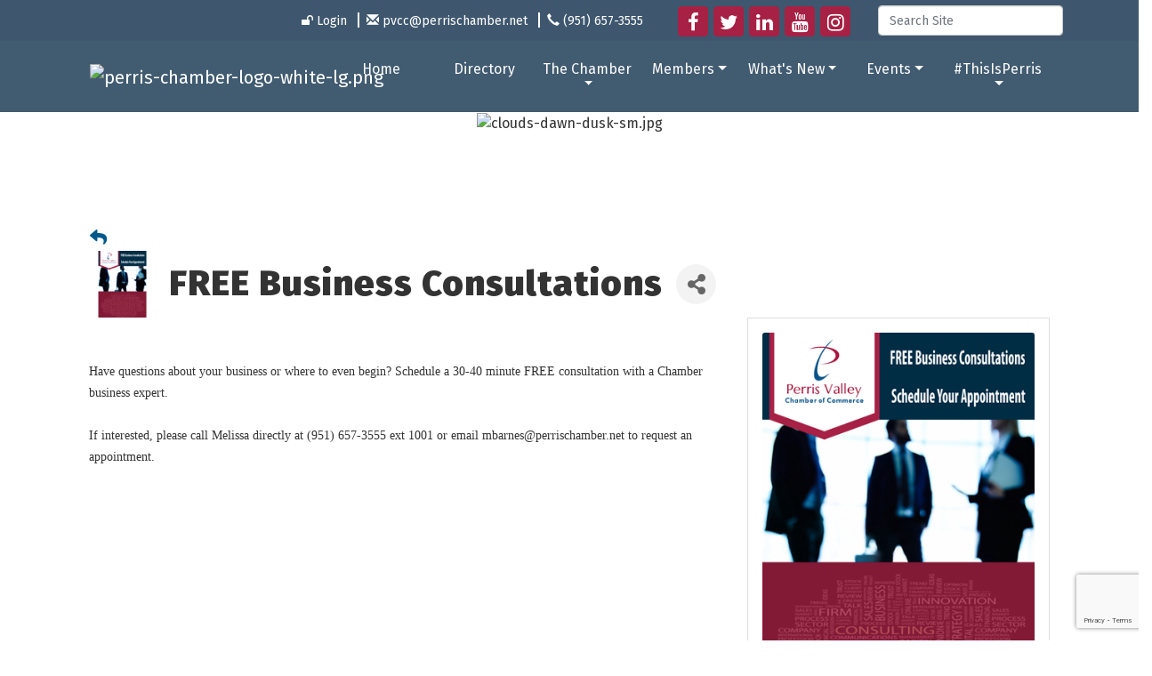

--- FILE ---
content_type: text/html; charset=utf-8
request_url: https://www.perrischamber.org/events/details/free-business-consultations-4709
body_size: 19050
content:


<!DOCTYPE html>
<!--[if lt IE 7]> <html dir="ltr" lang="en-US" class="ie6"> <![endif]-->
<!--[if IE 7]>    <html dir="ltr" lang="en-US" class="ie7"> <![endif]-->
<!--[if IE 8]>    <html dir="ltr" lang="en-US" class="ie8"> <![endif]-->
<!--[if gt IE 8]><!--> <html dir="ltr" lang="en-US"> <!--<![endif]-->

<!-- BEGIN head -->
<head>
<!-- start injected HTML (CCID=3311) -->
<!-- page template: https://www.perrischamber.net/PublicLayout -->
<meta name="ROBOTS" content="NOINDEX, NOFOLLOW" />
<meta name="keywords" content="FREE Business Consultations,Perris Valley Chamber of Commerce,Perris,events,calendar,regional" />
<meta name="description" content=" Have questions about your business or where to even begin? Schedule a 30-40 minute FREE consultation with a Chamber business expert. If interested, please call Melissa directly at (951) 657-3555 ext 1001 or email mbarnes@perrischamber.net to request an appointment. " />
<link href="https://www.perrischamber.org/integration/customerdefinedcss?_=n9I8Dg2" rel="stylesheet" type="text/css" />
<!-- link for rss not inserted -->
<link rel="canonical" href="https://www.perrischamber.net/events/details/free-business-consultations-4709" />
<!-- end injected HTML -->

	<!--Meta Tags-->
	<meta http-equiv="Content-Type" content="text/html; charset=UTF-8" />
    <meta charset="utf-8">
	<!--Title-->
	<title>FREE Business Consultations - Jun 16, 2023 - Perris Valley Chamber of Commerce, CA</title>
    <!--Favicon-->
    <link rel="shortcut icon" href="https://chambermaster.blob.core.windows.net/userfiles/UserFiles/chambers/3311/CMS/logo/favicon-sm.png" type="image/x-icon" />
        
    <!-- Begin Styles -->    
    <!-- Page Header -->
    <script type="text/javascript">
        var BASE_URL = "//www.perrischamber.net/";
        var CMS = CMS || {};
        CMS.Warnings = CMS.Warnings || {};
        CMS.Defaults = CMS.Defaults || {};
    </script>
<link href="/Content/bundles/cms-public-nobs-styles?v=_V-X-Zcyoq_XfM3WOAfecE_mo3cyOHNNlfLTvOAoI0c1" rel="stylesheet"/>
<script src="/Content/bundles/cms-public-header-nobs-scripts?v=0d2nkT2oojHfpPKxSVf0i-_mhvITcYw6lnoRZ11FwQ01"></script>
    <script type="text/javascript">
        CMS.jQuery = jQuery.noConflict(true);
    </script>
    
    
    
    
	<meta name="viewport" content="width=device-width, initial-scale=1, shrink-to-fit=no">
	<!-- Bootstrap CSS -->
	<link rel="stylesheet" href="https://stackpath.bootstrapcdn.com/bootstrap/4.1.0/css/bootstrap.min.css" integrity="sha384-9gVQ4dYFwwWSjIDZnLEWnxCjeSWFphJiwGPXr1jddIhOegiu1FwO5qRGvFXOdJZ4" crossorigin="anonymous">
	<link href="https://fonts.googleapis.com/css?family=Fira+Sans:400,900" rel="stylesheet">
	<!-- Base Template Styles -->
	<link class="cms-style" href="/Themes/Nova/Resources/css/novastyles.css" rel="stylesheet">
    


    <link rel="stylesheet" href="//www.perrischamber.net/css/default" type="text/css" media="all" id="theme-style" />

    <!-- Site Header -->
    <!-- End Styles -->
        <script>
            (function (i, s, o, g, r, a, m) {
                i['GoogleAnalyticsObject'] = r; i[r] = i[r] || function () {
                    (i[r].q = i[r].q || []).push(arguments)
                }, i[r].l = 1 * new Date(); a = s.createElement(o),
                m = s.getElementsByTagName(o)[0]; a.async = 1; a.src = g; m.parentNode.insertBefore(a, m)
            })(window, document, 'script', '//www.google-analytics.com/analytics.js', 'ga');

            ga('create', 'UA-34412406-1', 'auto');
            ga('send', 'pageview');
        </script>
    <!-- jQuery first, then Popper.js, then Bootstrap JS -->
    <script src="https://code.jquery.com/jquery-3.7.1.min.js" crossorigin="anonymous"></script>
    <script type="text/javascript" src="https://code.jquery.com/ui/1.13.2/jquery-ui.min.js"></script>
<script src="https://www.perrischamber.org/Content/bundles/SEO4?v=jX-Yo1jNxYBrX6Ffq1gbxQahkKjKjLSiGjCSMnG9UuU1"></script>
    <script type="text/javascript" src="https://ajax.aspnetcdn.com/ajax/globalize/0.1.1/globalize.min.js"></script>
    <script type="text/javascript" src="https://ajax.aspnetcdn.com/ajax/globalize/0.1.1/cultures/globalize.culture.en-US.js"></script>
    <!-- Required meta tags -->
    <meta charset="utf-8">
    <meta name="viewport" content="width=device-width, initial-scale=1, shrink-to-fit=no">
    <link rel="stylesheet" href="https://code.jquery.com/ui/1.13.2/themes/base/jquery-ui.css" type="text/css" media="all" />
    <script type="text/javascript">
        var MNI = MNI || {};
        MNI.CurrentCulture = 'en-US';
        MNI.CultureDateFormat = 'M/d/yyyy';
        MNI.BaseUrl = 'https://www.perrischamber.org';
        MNI.jQuery = jQuery.noConflict(true);
        MNI.Page = {
            Domain: 'www.perrischamber.org',
            Context: 202,
            Category: null,
            Member: null,
            MemberPagePopup: true
        };
        MNI.LayoutPromise = new Promise(function (resolve) {
            MNI.LayoutResolution = resolve;
        });
        MNI.MemberFilterUrl = '';
    </script>


    <script src="https://www.google.com/recaptcha/enterprise.js?render=6LfI_T8rAAAAAMkWHrLP_GfSf3tLy9tKa839wcWa" async defer></script>
    <script>

        const SITE_KEY = '6LfI_T8rAAAAAMkWHrLP_GfSf3tLy9tKa839wcWa';

        // Repeatedly check if grecaptcha has been loaded, and call the callback once it's available
        function waitForGrecaptcha(callback, retries = 10, interval = 1000) {
            if (typeof grecaptcha !== 'undefined' && grecaptcha.enterprise.execute) {
                callback();
            } else if (retries > 0) { 
                setTimeout(() => {
                    waitForGrecaptcha(callback, retries - 1, interval);
                }, interval);
            } else {
                console.error("grecaptcha is not available after multiple attempts");
            }
        }

        // Generates a reCAPTCHA v3 token using grecaptcha.enterprise and injects it into the given form.
        // If the token input doesn't exist, it creates one. Then it executes the callback with the token.
        function setReCaptchaToken(formElement, callback, action = 'submit') {
            grecaptcha.enterprise.ready(function () {
                grecaptcha.enterprise.execute(SITE_KEY, { action: action }).then(function (token) {

                    MNI.jQuery(function ($) {
                        let input = $(formElement).find("input[name='g-recaptcha-v3']");

                        if (input.length === 0) {
                            input = $('<input>', {
                                type: 'hidden',
                                name: 'g-recaptcha-v3',
                                value: token
                            });
                            $(formElement).append(input);
                        }
                        else
                            $(input).val(token);

                        if (typeof callback === 'function') callback(token);
                    })

                });
            });
        }

    </script>




<script src="https://www.perrischamber.org/Content/bundles/MNI?v=34V3-w6z5bLW9Yl7pjO3C5tja0TdKeHFrpRQ0eCPbz81"></script>


    <meta property='og:url' content='https://www.perrischamber.org/events/details/free-business-consultations-4709' />
<meta property='og:title' content='FREE Business Consultations' />
<meta property='og:description' content=' Have questions about your business or where to even begin? Schedule a 30-40 minute FREE consultation with a Chamber business expert. If interested, please call Melissa directly at (951) 657-3555 ext 1001 or email mbarnes@perrischamber.net to request an appointment. ' />
<meta property='og:image' content='https://chambermaster.blob.core.windows.net/images/events/3311/4709/EventSNPImage_Free%20Consulting-01-01.png' />

    <script src='https://www.google.com/recaptcha/api.js?onload=onloadCaptchaCallback'></script>
    <script type="text/javascript">

        // Recaptcha fix for IOS
        var HEADER_HEIGHT = 0;
        var isIOS = /iPhone|iPad|iPod/i.test(navigator.userAgent);
        var grecaptchaPosition;


        var isScrolledIntoView = function (elem) {
            var elemRect = elem.getBoundingClientRect();
            var isVisible = (elemRect.top - HEADER_HEIGHT >= 0 && elemRect.bottom <= window.innerHeight);
            return isVisible;
        };
        // End initial Recaptcha fix for IOS.See below verifyRecaptchaCallback and ISIOS for it's usage.

        // Recaptcha aria attributes after load
        function onloadCaptchaCallback() {
            MNI.jQuery('#g-recaptcha-response').attr('aria-hidden', true);
            MNI.jQuery('#g-recaptcha-response').attr('aria-label', 'Captcha response');
        }

        MNI.jQuery(function ($) {
            $(function () {
                var $form = $('form.gz-form.needs-validation');
                var form = $form[0];
                $form.find('button.gz-submit-btn').click(function (e) {
                    e.preventDefault();

                    if (form.checkValidity() === false) {
                        form.classList.add('was-validated');
                        $(form).find(":input[required]").each(function () {
                            if (!this.checkValidity()) {
                                this.style.border = '1px solid red';
                            } else {
                                this.style.border = '';
                            }

                            var captchaToken = $('#captchavalidation').val();

                            if (!captchaToken) {
                                $('.g-recaptcha > div').css('border', '2px solid red');
                                $('.invalid-feedback').show(); 
                            } else {
                                $('.g-recaptcha > div').css('border', '');
                                $('.invalid-feedback').hide();
                            }
                        })
                        scrollToTop();
                    } else {
                        waitForGrecaptcha(() => {
                            setReCaptchaToken($form, () => form.submit(), "eventReminder");
                        })
                    }
                });

                function scrollToTop() {
                    $('html, body').animate({
                        scrollTop: $(".gz-event-reminder").offset().top
                    }, 500, 'linear');
                }

                window.verifyRecaptchaCallback = function (response) {
                    $('input[data-recaptcha]').val(response).trigger('change');
                    if (isIOS && grecaptchaPosition !== undefined) {
                        window.scrollTo(0, grecaptchaPosition);
                    }
                }

                window.expiredRecaptchaCallback = function () {
                    $('input[data-recaptcha]').val("").trigger('change');
                }


                if (isIOS) {
                    var recaptchaElements = document.querySelectorAll('.g-recaptcha');

                    window.addEventListener('scroll', function () {
                        Array.prototype.forEach.call(recaptchaElements, function (element) {
                            if (isScrolledIntoView(element)) {
                                grecaptchaPosition = document.documentElement.scrollTop || document.body.scrollTop;
                            }
                        });
                    }, false);
                }

            })
        })

        MNI.ITEM_TYPE = 1;
        MNI.ITEM_ID = 4709;
        (function ($) {
            $(document).ready(function () {
                var reminderOpen = 'False' == 'True';
                var x = window.matchMedia("(max-width: 576px)")
                if (reminderOpen)
                {
                    $(".reminder-btn").trigger("click");
                    if (x.matches)
                    {
                        $("#cardReminder_MobileOnly").removeClass("collapsing").addClass("collapse show in");
                    }
                }
            });
        })(MNI.jQuery);
    </script>
    <!-- Bootstrap CSS -->
    <link type="text/css" href="https://www.perrischamber.org/Content/SEO4/css/bootstrap/bootstrap-ns.min.css" rel="stylesheet" />
<link href="https://www.perrischamber.org/Content/SEO4/css/fontawesome/css/fa.bundle?v=ruPA372u21djZ69Q5Ysnch4rq1PR55j8o6h6btgP60M1" rel="stylesheet"/>
<link href="https://www.perrischamber.org/Content/SEO4/css/v4-module.bundle?v=teKUclOSNwyO4iQ2s3q00X0U2jxs0Mkz0T6S0f4p_241" rel="stylesheet"/>
<meta name="referrer" content="origin" />
</head>
 <!-- Begin body -->
<body class="cmsbackground">
    


<div id="page-layout" pageLayout="No Sidebar" pageId=73890>
    



<div class="wrapper">
<!-- Header Start-->
<header>
  <div class="top-bar d-none d-md-block">
    <div class="container">
      <div class="row justify-content-end align-items-center">
        <div class="col-auto">
<div class="page-area  global" pageareaid="Head 1">
    <ul class="cms-widgets">

<li class="cms-widget published " contentid="436607" pageareaid="Head 1" order="0" contenttypeid="7">
        <!--  -->
    
    <div class="cms-custom-links">
            <style>

                ul#content-436607.sidebar-nav.horizontal.sidebar-default.custom {
                    background-color: RGBA(255, 255, 255, 0);
                }
                ul#content-436607.sidebar-nav.horizontal.sidebar-default.custom li {
                    border-color: #FFFFFF;
                }
                                                ul#content-436607.sidebar-nav.sidebar-default.custom .nav-item a {
                    background-color:RGBA(255, 255, 255, 0);
                    border-color:RGBA(255, 255, 255, 0);
                    color:#FFFFFF;
                }
            </style>
        <div class="cms-alignment-wrapper right ">
            <ul class="sidebar-nav sidebar-default custom  horizontal " id="content-436607">
                    <li>
                        <div class="nav-item">
                            <a href="/login" >
                                <span class="panel-icon">
                                        <i class="fa fa-unlock"></i>
                                                                                                                <span>Login</span>
                                </span>
                            </a>
                        </div>
                    </li>
                    <li>
                        <div class="nav-item">
                            <a >
                                <span class="panel-icon">
                                        <i class="glyphicon glyphicon-envelope"></i>
                                                                                                                <span>pvcc@perrischamber.net</span>
                                </span>
                            </a>
                        </div>
                    </li>
                    <li>
                        <div class="nav-item">
                            <a >
                                <span class="panel-icon">
                                        <i class="glyphicon glyphicon-earphone"></i>
                                                                                                                <span>(951) 657-3555 </span>
                                </span>
                            </a>
                        </div>
                    </li>
            </ul>
        </div>
    </div>    

    <span style="clear:both;display:block;"></span>
</li>


 

    </ul>
</div>
</div>
        <div class="col-auto">
<div class="page-area  global" pageareaid="Head 2">
    <ul class="cms-widgets">

<li class="cms-widget published " contentid="436608" pageareaid="Head 2" order="0" contenttypeid="9">
        <!--  -->
    
    <div class="cms-cm-icons">
        <ul class="cms-icon-links fixed  icon-links-optional  right " count="5" id="content-436608">
                <li class="cms-icon-link">
                    <a href="https://www.facebook.com/perrischamber/" target=&quot;_blank&quot;>
                        <div class="panel-icon">
                                <i class="fa fa-facebook flat-social" title="Icon Link"></i>
                                                    </div>
                    </a>
                </li>
                <li class="cms-icon-link">
                    <a href="https://twitter.com/Perrischamber/" target=&quot;_blank&quot;>
                        <div class="panel-icon">
                                <i class="fa fa-twitter flat-social" title="Icon Link"></i>
                                                    </div>
                    </a>
                </li>
                <li class="cms-icon-link">
                    <a href="https://www.linkedin.com/in/perrischamber/" target=&quot;_blank&quot;>
                        <div class="panel-icon">
                                <i class="fa fa-linkedin flat-social" title="Icon Link"></i>
                                                    </div>
                    </a>
                </li>
                <li class="cms-icon-link">
                    <a href="https://www.youtube.com/channel/UCp4edxPtzEG6Xzdp0g_Bw1w" target=&quot;_blank&quot;>
                        <div class="panel-icon">
                                <i class="fa fa-youtube flat-social" title="Icon Link"></i>
                                                    </div>
                    </a>
                </li>
                <li class="cms-icon-link">
                    <a href="https://www.instagram.com/perris.chamber/" target=&quot;_blank&quot;>
                        <div class="panel-icon">
                                <i class="fa fa-instagram flat-social" title="Icon Link"></i>
                                                    </div>
                    </a>
                </li>
        </ul>
    </div>

    <span style="clear:both;display:block;"></span>
</li>


 

    </ul>
</div>
</div>
        <div class="col-auto">
<div class="page-area  global" pageareaid="Head 3">
    <ul class="cms-widgets">

<li class="cms-widget published " contentid="436609" pageareaid="Head 3" order="0" contenttypeid="5">
        <!--  -->
    
    <script type="text/javascript">
        (function ($) {
            $(function () {
                
                if (CMS.Theme != 'Nova') {
                    $('#content-436609').SiteSearch();
                }
            });
        })(CMS.jQuery)
    </script>
    <div class="cms-content cms-search" id="content-436609" state="none">
        <div class="form-group">
            <input type="text" class="form-control" placeholder="Search Site">
        </div>
        <div class="cms-search-results">
            <div class="search-results-wrapper">
                <div class="cms-pages-results">
                    <h4><strong>Pages</strong></h4>
                    <ul></ul>
                </div>
                <div class="cms-members-results">
                    <h4><strong>Members</strong></h4>
                    <ul></ul>
                </div>
                <div class="cms-category-results">
                    <h4><strong>Categories</strong></h4>
                    <ul></ul>
                </div>
                <div class="cms-quicklink-results">
                    <h4><strong>Quicklinks</strong></h4>
                    <ul></ul>
                </div>
                <div class="cms-events-results">
                    <h4><strong>Events</strong></h4>
                    <ul></ul>
                </div>
            </div>
        </div>
    </div>



    <span style="clear:both;display:block;"></span>
</li>


 

    </ul>
</div>
</div>
      </div>
    </div>
  </div>
  <div id="myHeader" class="logo-and-menu">
    <div class="container">
      <nav class="navbar navbar-expand-lg navbar-dark bg-custom" role="navigation"> <div class="navbar-brand logo">
<div class="page-area  global" pageareaid="Logo">
    <ul class="cms-widgets">

<li class="cms-widget published " contentid="565230" pageareaid="Logo" order="0" contenttypeid="8">
        <!--  -->
    
    <div class="cms-image-widget ">
    <img style="max-width:100%" alt="perris-chamber-logo-white-lg.png" src="https://chambermaster.blob.core.windows.net/userfiles/UserFiles/chambers/3311/CMS/logo/perris-chamber-logo-white-lg.png">
    </div>

    <span style="clear:both;display:block;"></span>
</li>


 

    </ul>
</div>
</div>
        <button class="navbar-toggler" type="button" data-toggle="collapse" data-target="#mainmenucontent" aria-controls="mainmenucontent" aria-expanded="false" aria-label="Toggle navigation"> <span class="navbar-toggler-icon"></span> </button>
        <div class="collapse navbar-collapse" id="mainmenucontent">
		  <div class="row top-bar d-md-none text-center">
            <div class="col-12">
<div class="page-area  global" pageareaid="Head 1">
    <ul class="cms-widgets">

<li class="cms-widget published " contentid="436607" pageareaid="Head 1" order="0" contenttypeid="7">
        <!--  -->
    
    <div class="cms-custom-links">
            <style>

                ul#content-436607.sidebar-nav.horizontal.sidebar-default.custom {
                    background-color: RGBA(255, 255, 255, 0);
                }
                ul#content-436607.sidebar-nav.horizontal.sidebar-default.custom li {
                    border-color: #FFFFFF;
                }
                                                ul#content-436607.sidebar-nav.sidebar-default.custom .nav-item a {
                    background-color:RGBA(255, 255, 255, 0);
                    border-color:RGBA(255, 255, 255, 0);
                    color:#FFFFFF;
                }
            </style>
        <div class="cms-alignment-wrapper right ">
            <ul class="sidebar-nav sidebar-default custom  horizontal " id="content-436607">
                    <li>
                        <div class="nav-item">
                            <a href="/login" >
                                <span class="panel-icon">
                                        <i class="fa fa-unlock"></i>
                                                                                                                <span>Login</span>
                                </span>
                            </a>
                        </div>
                    </li>
                    <li>
                        <div class="nav-item">
                            <a >
                                <span class="panel-icon">
                                        <i class="glyphicon glyphicon-envelope"></i>
                                                                                                                <span>pvcc@perrischamber.net</span>
                                </span>
                            </a>
                        </div>
                    </li>
                    <li>
                        <div class="nav-item">
                            <a >
                                <span class="panel-icon">
                                        <i class="glyphicon glyphicon-earphone"></i>
                                                                                                                <span>(951) 657-3555 </span>
                                </span>
                            </a>
                        </div>
                    </li>
            </ul>
        </div>
    </div>    

    <span style="clear:both;display:block;"></span>
</li>


 

    </ul>
</div>
</div>
            <div class="col-12">
<div class="page-area  global" pageareaid="Head 2">
    <ul class="cms-widgets">

<li class="cms-widget published " contentid="436608" pageareaid="Head 2" order="0" contenttypeid="9">
        <!--  -->
    
    <div class="cms-cm-icons">
        <ul class="cms-icon-links fixed  icon-links-optional  right " count="5" id="content-436608">
                <li class="cms-icon-link">
                    <a href="https://www.facebook.com/perrischamber/" target=&quot;_blank&quot;>
                        <div class="panel-icon">
                                <i class="fa fa-facebook flat-social" title="Icon Link"></i>
                                                    </div>
                    </a>
                </li>
                <li class="cms-icon-link">
                    <a href="https://twitter.com/Perrischamber/" target=&quot;_blank&quot;>
                        <div class="panel-icon">
                                <i class="fa fa-twitter flat-social" title="Icon Link"></i>
                                                    </div>
                    </a>
                </li>
                <li class="cms-icon-link">
                    <a href="https://www.linkedin.com/in/perrischamber/" target=&quot;_blank&quot;>
                        <div class="panel-icon">
                                <i class="fa fa-linkedin flat-social" title="Icon Link"></i>
                                                    </div>
                    </a>
                </li>
                <li class="cms-icon-link">
                    <a href="https://www.youtube.com/channel/UCp4edxPtzEG6Xzdp0g_Bw1w" target=&quot;_blank&quot;>
                        <div class="panel-icon">
                                <i class="fa fa-youtube flat-social" title="Icon Link"></i>
                                                    </div>
                    </a>
                </li>
                <li class="cms-icon-link">
                    <a href="https://www.instagram.com/perris.chamber/" target=&quot;_blank&quot;>
                        <div class="panel-icon">
                                <i class="fa fa-instagram flat-social" title="Icon Link"></i>
                                                    </div>
                    </a>
                </li>
        </ul>
    </div>

    <span style="clear:both;display:block;"></span>
</li>


 

    </ul>
</div>
</div>
            <div class="col-12">
<div class="page-area  global" pageareaid="Head 3">
    <ul class="cms-widgets">

<li class="cms-widget published " contentid="436609" pageareaid="Head 3" order="0" contenttypeid="5">
        <!--  -->
    
    <script type="text/javascript">
        (function ($) {
            $(function () {
                
                if (CMS.Theme != 'Nova') {
                    $('#content-436609').SiteSearch();
                }
            });
        })(CMS.jQuery)
    </script>
    <div class="cms-content cms-search" id="content-436609" state="none">
        <div class="form-group">
            <input type="text" class="form-control" placeholder="Search Site">
        </div>
        <div class="cms-search-results">
            <div class="search-results-wrapper">
                <div class="cms-pages-results">
                    <h4><strong>Pages</strong></h4>
                    <ul></ul>
                </div>
                <div class="cms-members-results">
                    <h4><strong>Members</strong></h4>
                    <ul></ul>
                </div>
                <div class="cms-category-results">
                    <h4><strong>Categories</strong></h4>
                    <ul></ul>
                </div>
                <div class="cms-quicklink-results">
                    <h4><strong>Quicklinks</strong></h4>
                    <ul></ul>
                </div>
                <div class="cms-events-results">
                    <h4><strong>Events</strong></h4>
                    <ul></ul>
                </div>
            </div>
        </div>
    </div>



    <span style="clear:both;display:block;"></span>
</li>


 

    </ul>
</div>
</div>
          </div>
          <div id="cm-cms-menu">

<ul menu-id="5232" class="nav navbar-nav cms-bootstrap-menu">
                <li ><a href="/" target="_self">Home</a></li>
            <li ><a href="/list/" target="_self">Directory</a></li>
            <li class="dropdown">
                <a href="#" class="dropdown-toggle" data-toggle="dropdown" target="_self">The Chamber<b class="caret"></b></a>
                <ul class="dropdown-menu">
                                <li ><a href="/about-us" target="_self">About Us</a></li>
            <li ><a href="/board-of-directors" target="_self">Board of Directors</a></li>
            <li ><a href="/perris-forward-foundation" target="_self">Perris Forward Foundation</a></li>
            <li ><a href="/connect" target="_self">Connect</a></li>
            <li ><a href="/info/" target="_self">Information Request</a></li>

                </ul>
            </li>
            <li class="dropdown">
                <a href="#" class="dropdown-toggle" data-toggle="dropdown" target="_self">Members<b class="caret"></b></a>
                <ul class="dropdown-menu">
                                <li ><a href="/membership-benefits" target="_self">Membership Benefits</a></li>
            <li ><a href="/member/newmemberapp/" target="_self">Member Application</a></li>
            <li ><a href="/list/" target="_self">Member Directory</a></li>
            <li ><a href="/membertomember/" target="_self">Member to Member Deals</a></li>
            <li marker=member-login><a href="/login/" target="_self">Member Login</a></li>

                </ul>
            </li>
            <li class="dropdown">
                <a href="#" class="dropdown-toggle" data-toggle="dropdown" target="_self">What&#39;s New<b class="caret"></b></a>
                <ul class="dropdown-menu">
                                <li ><a href="/news/" target="_self">News</a></li>
            <li ><a href="/jobs/" target="_self">Job Postings</a></li>
            <li ><a href="/hotdeals/" target="_self">Hot Deals</a></li>
            <li ><a href="/marketspace/" target="_self">Shop Local</a></li>

                </ul>
            </li>
            <li class="dropdown">
                <a href="#" class="dropdown-toggle" data-toggle="dropdown" target="_self">Events<b class="caret"></b></a>
                <ul class="dropdown-menu">
                                <li ><a href="/events/" target="_self">Events List</a></li>
            <li ><a href="/events/calendar/" target="_self">Events Calendar</a></li>
            <li ><a href="/weather/" target="_self">Weather</a></li>

                </ul>
            </li>
            <li class="dropdown">
                <a href="#" class="dropdown-toggle" data-toggle="dropdown" target="_self">#ThisIsPerris<b class="caret"></b></a>
                <ul class="dropdown-menu">
                                <li ><a href="/marketspace/" target="_self">Shop Local</a></li>
            <li ><a href="/do-business-here" target="_self">Do Business Here</a></li>

                </ul>
            </li>

</ul>

</div>
        </div>
      </nav>
    </div>
  </div>
</header>
<!-- Main Content Start -->


<main>
  <div class="container-fluid inside-hero">
    <div class="row">
	<div class="col-12">
<div class="page-area  global" pageareaid="Inside Hero">
    <ul class="cms-widgets">

<li class="cms-widget published " contentid="436622" pageareaid="Inside Hero" order="0" contenttypeid="8">
        <!--  -->
    
    <div class="cms-image-widget center ">
    <img style="max-width:100%" alt="clouds-dawn-dusk-sm.jpg" src="https://chambermaster.blob.core.windows.net/userfiles/UserFiles/chambers/3311/CMS/temporary-bkg-w1916.jpg">
    </div>

    <span style="clear:both;display:block;"></span>
</li>


 

    </ul>
</div>
</div>
      	<div class="col-12">
<div class="page-area  local" pageareaid="Inside Hero">
    <ul class="cms-widgets">
    </ul>
</div>
</div>
    </div>
  </div>
  <div class="inside-content">
    <div class="container">
	  <div class="row">
        <div class="col-12">
<div class="page-area  local" pageareaid="Main">
    <ul class="cms-widgets">

<li class="cms-widget published " contentid="436603" pageareaid="Main" order="0" contenttypeid="1">
        <!--  -->
    
    <div class="cms-content" id="content-436603">
            <div id="gzns">
        

<div class="container-fluid gz-event-details gz-no-logo category-6 category-107" itemscope="itemscope" itemtype="http://schema.org/Event">
    <!--banner ad -->



<div class="row gz-banner"><div class="col"><div class="mn-banner mn-banner-premier"><div id="mn-banner"><noscript><iframe src="https://www.perrischamber.org/sponsors/adsframe?context=202&amp;maxWidth=1200&amp;maxHeight=150&amp;max=1&amp;rotate=False" width="1200" height="150" scrolling="no" frameborder="0" allowtransparency="true" marginwidth="0" marginheight="0"></iframe></noscript></div></div></div></div>
<script type="text/javascript">
    var _mnisq=_mnisq||[];
    _mnisq.push(["domain","www.perrischamber.org"],["context",202],["max",5],["rotate",1],["maxWidth",1200],["maxHeight",150],["create","mn-banner"]);
    (function(b,d,a,c){b.getElementById(d)||(c=b.getElementsByTagName(a)[0],a=b.createElement(a),a.type="text/javascript",a.async=!0,a.src="https://www.perrischamber.org/Content/Script/Ads.min.js",c.parentNode.insertBefore(a,c))})(document,"mni-ads-script","script");
</script>
    <meta itemprop="eventStatus" content="EventScheduled">
    <!--event detail page header image -->
    

    <!--page title and share buttons -->
    <div class="row gz-page-return">
        <a href="https://www.perrischamber.org/events/search" aria-label="Back Button"><i class="gz-fas gz-fa-reply"></i></a>
    </div>
    <div class="row gz-event-details-header">
        <div class="col-auto pr-0 gz-details-logo-col">
                <div class="gz-details-event-icon"><img class="img-fluid"  src="https://chambermaster.blob.core.windows.net/images/customers/3311/events/4709/200x200/Free-Consulting-01-01.png" alt="FREE Business Consultations" /></div>
        </div>
        <div class="col pl-0">
            <div class="d-flex gz-details-head">
                    <h1 class="gz-pagetitle" itemprop="name">FREE Business Consultations</h1>
                <!-- share Button trigger modal (modal code at bottom of page) -->
                    <button id="shareDrop" type="button" class="gz-share-btn" data-toggle="modal" data-target="#shareModal" aria-label="Share Button"> <i class="gz-fas gz-fa-share-alt"></i></button>
            </div>
        </div>
    </div>
    <!-- Event Sponsor display when PLACEMENT_TOP is chosen. Only supported in v4 -->
    <!-- row for event facts or description and register card -->
    <div class="row gz-details-links">
        <div class="col-sm-7 col-md-8 order-sm-first">
                <!-- left column descripton on new layout -->
<div class="row gz-event-description" itemprop="about">
                    <div class="col">
                        <p><br />
<br />
<span style="font-size:14px;"><span style="font-family:verdana;">Have questions about your business or where to even begin? Schedule a 30-40 minute FREE consultation with a Chamber business expert.&nbsp;<br />
<br />
If interested, please call Melissa directly at (951) 657-3555 ext 1001 or email mbarnes@perrischamber.net to request an appointment.&nbsp;</span></span></p>
                    </div>
                </div>                <!-- row for video if exists -->
        </div>
        <!-- right column for register card and reminder -->
        <div class="col-sm-5 col-md-4 order-sm-last">
                <div class="card gz-eventdetails-card">
        <span><img class="card-img gz-event-img" src="https://chambermaster.blob.core.windows.net/images/events/3311/4709/EventPhotoFull_Free%20Consulting-01-01.png" alt="TODO"><label></label></span>
            <div class="card-footer gz-card-register">
                    <a type="button" href="https://www.perrischamber.org/events/register/4709" class="btn btn-block gz-btn-register" role="button" onclick="return!MNI.Window.RegisterEvent(this)" target="RegisterEvent4709">Register<i class="gz-fa gz-fa-angle-double-right"></i></a>
            </div>
    </div>

    <!--event reminder accorder for larger viewports, duplicated one below for mobile-->
    <div class="accordion d-none d-sm-block" id="reminderAccordian">
<form action="https://www.perrischamber.org/events/details/free-business-consultations-4709" class="gz-form needs-validation" method="post">            <div class="card gz-event-reminder">
                <h5 class="card-header">
                    <button class="btn btn-block reminder-btn" type="button" data-toggle="collapse" data-target="#cardReminder" aria-expanded="true" aria-controls="cardReminder">Set a Reminder</button>
                </h5>
                <div id="cardReminder" class="collapse" data-parent="#reminderAccordian">
                    <div class="card-body">
                        <p class="card-text">Enter your email address below to receive a reminder message.</p>
                        <div>
                            
                        </div>
                        <p class="card-text gz-event-input">
                            <div class="form-group">
                                <label for="reminderEmail" class="sr-only">Email address</label>
                                <input name="Reminder.Email" required type="email" class="form-control" id="reminderEmail" placeholder="name@example.com">
                            </div>
                            <div class="form-group">
                                <label for="reminderDays" class="sr-only">Select the amount of Days before the event</label>
                                <select class="form-control" id="reminderDays" name="Reminder.DaysBefore" required="required"><option value="">-- Select Days Before Event --</option>
<option value="1">1 Day</option>
<option value="2">2 Days</option>
<option value="3">3 Days</option>
<option value="7">1 Week</option>
</select>
                            </div>

                            <section class="captcha-container">
                                <label style="display:none" for="captchavalidation">Captcha Validation</label>
                                <input style="display:none" id="captchavalidation" class="form-control" data-recaptcha="true" required aria-hidden="true" />
                                <div class="invalid-feedback w-100">
                                    Please complete the Captcha
                                </div>
                                <div class="g-recaptcha" data-size="compact" data-sitekey="6LcpNUMUAAAAAB5iVpO_rzGG2TK_vFp7V6SCw_4s" data-callback="verifyRecaptchaCallback" data-expired-callback="expiredRecaptchaCallback"></div>
                            </section>

                            <button class="btn gz-submit-btn" role="button" type="button">Submit</button>
                        </p>
                    </div>
                </div>
            </div>
</form>    </div>
            <!-- Event Sponsor display when PLACEMENT_RIGHT is chosen -->
                            <!-- right column facts on new sidebar layout -->
    <div class="row gz-event-facts">
        <div class="col-sm-12 gz-event-date">
            <h5 class="gz-subtitle">Date and Time</h5>
            <p>
                <span itemprop="startDate" content="2023-06-16T17:00:00Z">Friday Jun 16, 2023</span>
                <meta itemprop="endDate" content="2023-06-16T19:00:00Z" />
                    <br>
                    <span class="gz-details-time">10:00 AM - 12:00 PM PDT</span>
            </p>
            
        </div>
            <div class="col-sm-12 gz-event-location" itemprop="location" itemscope itemtype="http://schema.org/Place">
                <h5 class="gz-subtitle">Location</h5>
                <p>
                        <a href="https://maps.google.com/maps?ht=en&amp;q=11+South+D+St.,+Perris,+CA+92570" target="_blank" class="card-link" itemprop="address" itemscope="itemscope" itemtype="http://schema.org/PostalAddress">
                            <span class="gz-street-address" itemprop="streetAddress">11 South D St.</span>
                            <span class="gz-address-city" itemprop="addressLocality">Perris</span>
                            <span itemprop="addressRegion">CA</span>
                            <span itemprop="postalCode">92570</span>
                        </a>
                    </p>                                            </div>
        
        
        <div class="col-sm-12 gz-event-contactInfo">
            <h5 class="gz-subtitle">Contact Information</h5>
            <p>
                <span itemprop="organizer">Melissa Barnes</span><br>
                    <span><a href="mailto:mbarnes@perrischamber.net?subject=FREE%20Business%20Consultations" title="send an email to mbarnes@perrischamber.net with questions or to request additional information">Send Email</a></span>
            </p>
        </div>
    </div>
        </div>
    </div>
            <!--event reminder display at bottom only for mobile, other one is hidden on mobile-->
        <div class="accordion d-block d-sm-none" id="reminderAccordian_MobileOnly">
            <div class="card gz-event-reminder">
                <h5 class="card-header">
                    <button class="btn reminder-btn" type="button" data-toggle="collapse" data-target="#cardReminder_MobileOnly" aria-expanded="true" aria-controls="cardReminder_MobileOnly">Set a Reminder</button>
                </h5>
                <div id="cardReminder_MobileOnly" class="collapse" data-parent="#reminderAccordian">
<form action="https://www.perrischamber.org/events/details/free-business-consultations-4709" class="gz-form needs-validation" method="post">                        <div class="card-body">
                            <p class="card-text">Enter your email address below to receive a reminder message.</p>
                            <div>
                                
                            </div>
                            <p class="card-text gz-event-input">
                                <div class="form-group">
                                    <label class="sr-only">Email address</label>
                                    <input name="Reminder.Email" required type="email" class="form-control" id="reminderEmailM" placeholder="name@example.com" aria-label="Reminder Email">
                                </div>
                                <div class="form-group">
                                    <label class="sr-only">Select the amount of Days before the event</label>
                                    <select class="form-control" id="reminderDaysM" name="Reminder.DaysBefore" required="required"><option value="">-- Select Days Before Event --</option>
<option value="1">1 Day</option>
<option value="2">2 Days</option>
<option value="3">3 Days</option>
<option value="7">1 Week</option>
</select>
                                </div>
                                <section class="captcha-container">
                                    <label style="display:none" for="captchavalidation">Captcha Validation</label>
                                    <input style="display:none" id="captchavalidation" class="form-control" data-recaptcha="true" required aria-hidden="true" />
                                    <div class="invalid-feedback w-100">
                                        Please complete the Captcha
                                    </div>
                                    <div class="g-recaptcha" data-size="compact" data-sitekey="6LcpNUMUAAAAAB5iVpO_rzGG2TK_vFp7V6SCw_4s" data-callback="verifyRecaptchaCallback" data-expired-callback="expiredRecaptchaCallback"></div>
                                </section>

                                <button class="btn gz-submit-btn" role="button" type="button">Submit</button>
                            </p>
                        </div>
</form>                </div>
            </div>
        </div>
        <!--end of accordian-->
    
    <div class="row gz-footer-navigation" role="navigation">
        <div class="col">
            <a href="https://www.perrischamber.org/list/">Business Directory</a>
            
            <a href="https://www.perrischamber.org/events/">Events Calendar</a>
            <a href="https://www.perrischamber.org/hotdeals/">Hot Deals</a>
            
            
            <a href="https://www.perrischamber.org/jobs/">Job Postings</a>
            <a href="https://www.perrischamber.org/contact/">Contact Us</a>
            
            
            
        </div>
    </div>

    <div class="row gz-footer-logo">
        <div class="col text-center">
            <a href="http://www.growthzone.com/" target="_blank">
                <img alt="GrowthZone - Membership Management Software" src="https://public.chambermaster.com/content/images/powbyCM_100x33.png" border="0">
            </a>
        </div>
    </div>
    <!-- share Modal for share button next to page title -->
    <div class="modal share-modal fade" id="shareModal" tabindex="-1" role="dialog" aria-labelledby="shareModaLabel" aria-hidden="true">
        <div class="modal-dialog" role="document">
            <div class="modal-content">
                <div class="modal-header">
                    <h5 class="modal-title" id="shareModaLabel">Share</h5>
                    <button type="button" class="close" data-dismiss="modal" aria-label="Close"> <span aria-hidden="true">&times;</span> </button>
                </div>
                <div class="modal-body">
                    <!--add <a> for each option that currently exists-->
                    <a class="gz-shareprint" rel="nofollow" href="https://www.perrischamber.org/events/details/free-business-consultations-4709?rendermode=print" title="Print this page" rel="nofollow" target="_blank" onclick="return!MNI.Window.Print(this)"><i class="gz-fal gz-fa-print"></i>Print</a>
                    <a class="gz-shareemail" href="#" data-toggle="modal" data-target="#gz-info-contactfriend" title="Share by Email"><i class="gz-fal gz-fa-envelope"></i>Email</a>
                    <a class="gz-shareoutlook" href="#" data-toggle="modal" data-target="#gz-info-calendarformat" title="Add to Calendar"><i class="gz-fal gz-fa-calendar-alt"></i>Add to Calendar</a>
                    <a class="gz-sharefacebook" href="https://www.facebook.com/sharer.php?u=https%3a%2f%2fwww.perrischamber.org%2fevents%2fdetails%2ffree-business-consultations-4709&amp;p[images][0]=https%3a%2f%2fchambermaster.blob.core.windows.net%2fimages%2fevents%2f3311%2f4709%2fEventPhotoFull_Free%2520Consulting-01-01.png&amp;p[title]=FREE+Business+Consultations" title="Share on Facebook"><i class="gz-fab gz-fa-facebook"></i>Facebook</a>
                    <a class="gz-sharetwitter" href="https://www.twitter.com/share?url=https://www.perrischamber.org/events/details/free-business-consultations-4709&amp;text=FREE+Business+Consultations" title="Share on Twitter"><i class="gz-fab gz-fa-x-twitter"></i>Twitter</a>
                    <a class="gz-sharelinkedin" href="https://www.linkedin.com/shareArticle?mini=true&amp;url=https%3a%2f%2fwww.perrischamber.org%2fevents%2fdetails%2ffree-business-consultations-4709&amp;title=FREE+Business+Consultations" title="Share on LinkedIn"><i class="gz-fab gz-fa-linkedin"></i>LinkedIn</a>
                </div>
                <div class="modal-footer">
                    <button type="button" class="btn" data-dismiss="modal">Close</button>
                </div>
            </div>
        </div>
    </div>
    <div class="modal share-modal fade" id="gz-info-contactfriend" tabindex="-1" role="dialog" aria-labelledby="contactFriendLabel" aria-hidden="true">
        <div class="modal-dialog" role="document">
            <div class="modal-content">
                <div class="modal-header">
                    <h5 class="modal-title" id="contactFriendLabel">Tell a Friend</h5>
                    <button type="button" class="close" data-dismiss="modal" aria-label="Close"> <span aria-hidden="true">&times;</span> </button>
                </div>
                <div class="modal-body"></div>
                <div class="modal-footer">
                    <button type="button" class="btn send-btn">Send Request</button><button type="button" class="btn" data-dismiss="modal">Cancel</button>
                </div>
            </div>
        </div>
    </div>
        <div class="modal share-modal fade in" id="gz-info-calendarformat" tabindex="-1" role="dialog"  aria-labelledby="calendarformat" aria-hidden="true">
        <div class="modal-dialog calendar-format-dialog" role="document">
            <div class="modal-content">
                <div class="modal-header">
                    <h5 class="modal-title" id="calendarformat">Select Calendar Type</h5>
                    <button type="button" class="close" data-dismiss="modal" aria-label="Close"> <span aria-hidden="true">&times;</span> </button>
                </div>
                <div class="modal-body">
                    <a class="calendarLink" href="https://www.perrischamber.org/events/addtocalendar/free-business-consultations-4709?format=Google" target="_blank" rel="nofollow" title="Add to Google Calendar"><i class="gz-fab gz-fa-google"></i>Google</a>
                    <a class="calendarLink" href="https://www.perrischamber.org/events/addtocalendar/free-business-consultations-4709?format=Yahoo" target="_blank" rel="nofollow" title="Add to Yahoo Calendar"><i class="gz-fab gz-fa-yahoo"></i>Yahoo</a>
                    <a class="calendarLink" href="https://www.perrischamber.org/events/addtocalendar/free-business-consultations-4709?format=ICal" target="_blank" rel="nofollow" title="Add to iCal Calendar"><i class="gz-fal gz-fa-calendar-alt"></i>iCal (Outlook, Apple, or other)</a>
                </div>
                <div class="modal-footer">
                    <button type="button" class="btn" data-dismiss="modal">Close</button>
                </div>
            </div>
        </div>
    </div>
    <!-- end of Modal -->
</div>
<style>
    .captcha-container {
        width: 100%;
        display: flex;
        flex-wrap: wrap;
        justify-content: center;
        align-items: center;
    }
</style>

        
        <!-- JavaScript for Bootstrap 4 components -->
        <!-- js to make 4 column layout instead of 3 column when the module page content area is larger than 950, this is to accomodate for full-width templates and templates that have sidebars-->
        <script type="text/javascript">
            (function ($) {
                $(function () {
                    var $gzns = $('#gzns');
                    var $info = $('#gzns').find('.col-sm-6.col-md-4');
                    if ($gzns.width() > 950) {
                        $info.addClass('col-lg-3');
                    }

                    var store = window.localStorage;
                    var key = "5-list-view";
                    var printKey = "24-list-view";
                    $('.gz-view-btn').click(function (e) {
                        e.preventDefault();
                        $('.gz-view-btn').removeClass('active');
                        $(this).addClass('active');
                        if ($(this).hasClass('gz-list-view')) {
                            store.setItem(key, true);
                            store.setItem(printKey, true);
                            $('.gz-list-card-wrapper').removeClass('col-sm-6 col-md-4').addClass('gz-list-col');
                        } else {
                            store.setItem(key, false);
                            store.setItem(printKey, false);
                            $('.gz-list-card-wrapper').addClass('col-sm-6 col-md-4').removeClass('gz-list-col');
                        }
                    });
                    
                    var isListView = store.getItem(key) == null ? MNI.DEFAULT_LISTING : store.getItem(key) == "true";
                    if (isListView) $('.gz-view-btn.gz-list-view').click();
                    store.setItem(printKey, isListView);
                    MNI.LayoutResolution();

                    (function ($modal) {
                        if ($modal[0]) {
                            $('#gz-info-contactfriend').on('shown.bs.modal', function (e) {
                                $modal.css('max-height', $(window).height() + 'px');
                                $modal.addClass('isLoading');
                                $.ajax({ url: MNI.BaseUrl + '/inforeq/contactFriend?itemType='+MNI.ITEM_TYPE+'&itemId='+MNI.ITEM_ID })
                                    .then(function (r) {
                                        $modal.find('.modal-body')
                                            .html($.parseHTML(r.Html));
                                        $modal.removeClass('isLoading');
                                        $('#gz-info-contactfriend').addClass('in');
                                        $.getScript("https://www.google.com/recaptcha/api.js");
                                    });
                            });
                            $('#gz-info-contactfriend .send-btn').click(function () {
                                var $form = $modal.find('form');
                                $modal.addClass('isLoading');
                                $.ajax({
                                    url: $form.attr('action'),
                                    type: 'POST',
                                    data: $form.serialize(),
                                    dataType: 'json'
                                }).then(function (r) {
                                    if (r.Success) $('#gz-info-contactfriend').modal('hide');
                                    else $modal.find('.modal-body').html($.parseHTML(r.Html));
                                    $.getScript("https://www.google.com/recaptcha/api.js");
                                    $modal.removeClass('isLoading');
                                });
                            });
                        }
                    })($('#gz-info-contactfriend .modal-content'));

                    (function ($modal) {
                        if ($modal[0]) {
                            $('#gz-info-subscribe').on('shown.bs.modal', function (e) {
                            $('#gz-info-subscribe .send-btn').show();
                            $modal.addClass('isLoading');
                                $.ajax({ url: MNI.SUBSCRIBE_URL })
                                .then(function (r) {
                                    $modal.find('.modal-body')
                                        .html(r);

                                    $modal.removeClass('isLoading');
                                });
                            });
                            $('#gz-info-subscribe .send-btn').click(function () {
                                var $form = $modal.find('form');
                                $modal.addClass('isLoading');

                                waitForGrecaptcha(() => {
                                    setReCaptchaToken($form, () => {
                                        $.ajax({
                                            url: $form.attr('action'),
                                            type: 'POST',
                                            data: $form.serialize()
                                        }).then(function (r) {
                                            if (r.toLowerCase().search('thank you') != -1) {
                                                $('#gz-info-subscribe .send-btn').hide();
                                            }
                                            $modal.find('.modal-body').html(r);
                                            $modal.removeClass('isLoading');
                                        });
                                    }, "hotDealsSubscribe");
                                })                        
                            });
                        }
                    })($('#gz-info-subscribe .modal-content'));

                    (function ($modal) {
                        $('#gz-info-calendarformat').on('shown.bs.modal', function (e) {
                            var backdropElem = "<div class=\"modal-backdrop fade in\" style=\"height: 731px;\" ></div >";
                            $('#gz-info-calendarformat').addClass('in');                           
                            if (!($('#gz-info-calendarformat .modal-backdrop').length)) {
                                $('#gz-info-calendarformat').prepend(backdropElem);
                            }
                            else {
                                $('#gz-info-calendarformat .modal-backdrop').addClass('in');
                            }
                        });
                        $('#gz-info-calendarformat').on('hidden.bs.modal', function (e) {
                            $('#gz-info-calendarformat').removeClass('in');
                            $('#gz-info-calendarformat .modal-backdrop').remove();
                        });
                        if ($modal[0]) {
                            $('.calendarLink').click(function (e) {
                                $('#gz-info-calendarformat').modal('hide');
                            });
                        }
                    })($('#gz-info-calendarformat .modal-content'));

                    // Constructs the Find Members type ahead suggestion engine. Tokenizes on the Name item in the remote return object. Case Sensitive usage.
                    var members = new Bloodhound({
                        datumTokenizer: Bloodhound.tokenizers.whitespace,
                        queryTokenizer: Bloodhound.tokenizers.whitespace,
                        remote: {
                            url: MNI.BaseUrl + '/list/find?q=%searchTerm',
                            wildcard: '%searchTerm',
                            replace: function () {
                                var q = MNI.BaseUrl + '/list/find?q=' + encodeURIComponent($('.gz-search-keyword').val());
                                var categoryId = $('#catgId').val();
                                var quickLinkId = $('#qlId').val();
                                if (categoryId) {
                                    q += "&catgId=" + encodeURIComponent(categoryId);
                                }
                                if (quickLinkId) {
                                    q += "&qlid=" + encodeURIComponent(quickLinkId);
                                }
                                return q;
                            }
                        }
                    });

                    // Initializing the typeahead using the Bloodhound remote dataset. Display the Name and Type from the dataset via the suggestion template. Case sensitive.
                    $('.member-typeahead').typeahead({
                        hint: false,
                    },
                        {
                            display: 'Name',
                            source: members,
                            limit: Infinity,
                            templates: {
                                suggestion: function (data) { return '<div class="mn-autocomplete"><span class="mn-autocomplete-name">' + data.Name + '</span></br><span class="mn-autocomplete-type">' + data.Type + '</span></div>' }
                            }
                    });

                    $('.member-typeahead').on('typeahead:selected', function (evt, item) {
                        var openInNewWindow = MNI.Page.MemberPagePopup
                        var doAction = openInNewWindow ? MNI.openNewWindow : MNI.redirectTo;

                        switch (item.ResultType) {
                            case 1: // AutocompleteSearchResultType.Category
                                doAction(MNI.Path.Category(item.SlugWithID));
                                break;
                            case 2: // AutocompleteSearchResultType.QuickLink
                                doAction(MNI.Path.QuickLink(item.SlugWithID));
                                break;
                            case 3: // AutocompleteSearchResultType.Member
                                if (item.MemberPageAction == 1) {
                                    MNI.logHitStat("mbrws", item.ID).then(function () {
                                        var location = item.WebParticipation < 10 ? MNI.Path.MemberKeywordSearch(item.Name) : MNI.Path.Member(item.SlugWithID);
                                        doAction(location);
                                    });
                                }
                                else {
                                    var location = item.WebParticipation < 10 ? MNI.Path.MemberKeywordSearch(item.Name) : MNI.Path.Member(item.SlugWithID);
                                    doAction(location);
                                }
                                break;
                        }
                    })

                    $('#category-select').change(function () {
                        // Store the category ID in a hidden field so the remote fetch can use it when necessary
                        var categoryId = $('#category-select option:selected').val();
                        $('#catgId').val(categoryId);
                        // Don't rely on prior locally cached data when the category is changed.
                        $('.member-typeahead').typeahead('destroy');
                        $('.member-typeahead').typeahead({
                            hint: false,
                        },
                            {
                                display: 'Name',
                                source: members,
                                limit: Infinity,
                                templates: {
                                    suggestion: function (data) { return '<div class="mn-autocomplete"><span class="mn-autocomplete-name">' + data.Name + '</span></br><span class="mn-autocomplete-type">' + data.Type + '</span></div>' }
                                }
                            });
                    });
                    MNI.Plugins.AutoComplete.Init('#mn-search-geoip input', { path: '/' + MNI.MemberFilterUrl + '/find-geographic' });
                });
            })(MNI.jQuery);
        </script>
    </div>

    </div>



    <span style="clear:both;display:block;"></span>
</li>


 

    </ul>
</div>

		  <div class="row">
			<div class="col-sm-6 col-md-3">
<div class="page-area  local" pageareaid="1">
    <ul class="cms-widgets">
    </ul>
</div>
</div>
			<div class="col-sm-6 col-md-3">
<div class="page-area  local" pageareaid="2">
    <ul class="cms-widgets">
    </ul>
</div>
</div>
			<!-- Force next columns to break to new line -->
			<div class="w-100 d-md-none"></div>
			<div class="col-sm-6 col-md-3">
<div class="page-area  local" pageareaid="3">
    <ul class="cms-widgets">
    </ul>
</div>
</div>
			<div class="col-sm-6 col-md-3">
<div class="page-area  local" pageareaid="4">
    <ul class="cms-widgets">
    </ul>
</div>
</div>
			<!-- Force next columns to break to new line -->
			<div class="w-100"></div>
			<div class="col-sm-4">
<div class="page-area  local" pageareaid="5">
    <ul class="cms-widgets">
    </ul>
</div>
</div>
			<div class="col-sm-4">
<div class="page-area  local" pageareaid="6">
    <ul class="cms-widgets">
    </ul>
</div>
</div>
			<div class="col-sm-4">
<div class="page-area  local" pageareaid="7">
    <ul class="cms-widgets">
    </ul>
</div>
</div>
			<!-- Force next columns to break to new line -->
        		<div class="w-100"></div> 
			<div class="col-sm-6">
<div class="page-area  local" pageareaid="8">
    <ul class="cms-widgets">
    </ul>
</div>
</div>
			<div class="col-sm-6">
<div class="page-area  local" pageareaid="9">
    <ul class="cms-widgets">
    </ul>
</div>
</div>
		  </div>
		</div>
      </div>
      <div class="row">
        <div class="col-sm-6 col-md-3">
<div class="page-area  local" pageareaid="10">
    <ul class="cms-widgets">
    </ul>
</div>
</div>
        <div class="col-sm-6 col-md-3">
<div class="page-area  local" pageareaid="11">
    <ul class="cms-widgets">
    </ul>
</div>
</div>
        <!-- Force next columns to break to new line -->
        <div class="w-100 d-md-none"></div>
        <div class="col-sm-6 col-md-3">
<div class="page-area  local" pageareaid="12">
    <ul class="cms-widgets">
    </ul>
</div>
</div>
        <div class="col-sm-6 col-md-3">
<div class="page-area  local" pageareaid="13">
    <ul class="cms-widgets">
    </ul>
</div>
</div>
      </div>	
      <div class="row">
        <div class="col-sm">
<div class="page-area  local" pageareaid="14">
    <ul class="cms-widgets">
    </ul>
</div>
</div>
        <div class="col-sm">
<div class="page-area  local" pageareaid="15">
    <ul class="cms-widgets">
    </ul>
</div>
</div>
        <div class="col-sm">
<div class="page-area  local" pageareaid="16">
    <ul class="cms-widgets">
    </ul>
</div>
</div>
      </div>
      <div class="row">
        <div class="col-sm">
<div class="page-area  local" pageareaid="17">
    <ul class="cms-widgets">
    </ul>
</div>
</div>
        <div class="col-sm">
<div class="page-area  local" pageareaid="18">
    <ul class="cms-widgets">
    </ul>
</div>
</div>
      </div>
      <div class="row">
        <div class="col-12">
<div class="page-area  local" pageareaid="19">
    <ul class="cms-widgets">
    </ul>
</div>
</div>
	<div class="col-12">
<div class="page-area  global" pageareaid="Layout Bottom 0">
    <ul class="cms-widgets">
    </ul>
</div>
</div>
      </div>
    </div>
  </div>
  </main>

  <!-- Footer Start -->
  <footer class="footer">
    <div class="container">
      <div class="row">
        <div class="col-12">
<div class="page-area  local" pageareaid="20">
    <ul class="cms-widgets">
    </ul>
</div>
</div>
        <div class="col-12">
<div class="page-area  global" pageareaid="Footer 1">
    <ul class="cms-widgets">
    </ul>
</div>
</div>
      </div>
      <div class="row">
        <div class="col-md-4 mb-5">
<div class="page-area  global" pageareaid="Footer 2">
    <ul class="cms-widgets">

<li class="cms-widget published " contentid="436621" pageareaid="Footer 2" order="1" contenttypeid="8">
        <!--  -->
    
    <div class="cms-image-widget center ">
            <a href="/" >
                    <img style="max-width:100%" alt="Perris Valley Chamber Logo" src="https://chambermaster.blob.core.windows.net/userfiles/UserFiles/chambers/3311/CMS/logo/perris-chamber-logo-white-sm-2.png">

            </a>
    </div>

    <span style="clear:both;display:block;"></span>
</li>


 

    </ul>
</div>
</div>
		<div class="col-md-4 border-left mb-5">
<div class="page-area  global" pageareaid="Footer 3">
    <ul class="cms-widgets">

<li class="cms-widget published " contentid="436617" pageareaid="Footer 3" order="0" contenttypeid="6">
        <!-- 
    <span>Generic</span>
 -->
    

    <div class="cms-design-panel" id="content-436617">
<h4>Follow us</h4>
    </div>

    <span style="clear:both;display:block;"></span>
</li>


 


<li class="cms-widget published " contentid="436615" pageareaid="Footer 3" order="1" contenttypeid="9">
        <!--  -->
    
    <div class="cms-cm-icons">
        <ul class="cms-icon-links fixed  icon-links-optional  center " count="5" id="content-436615">
                <li class="cms-icon-link">
                    <a href="https://www.facebook.com/perrischamber/" target=&quot;_blank&quot;>
                        <div class="panel-icon">
                                <i class="fa fa-facebook flat-social" title="Icon Link"></i>
                                                    </div>
                    </a>
                </li>
                <li class="cms-icon-link">
                    <a href="https://twitter.com/Perrischamber/" target=&quot;_blank&quot;>
                        <div class="panel-icon">
                                <i class="fa fa-twitter flat-social" title="Icon Link"></i>
                                                    </div>
                    </a>
                </li>
                <li class="cms-icon-link">
                    <a href="https://www.linkedin.com/in/perrischamber/" target=&quot;_blank&quot;>
                        <div class="panel-icon">
                                <i class="fa fa-linkedin flat-social" title="Icon Link"></i>
                                                    </div>
                    </a>
                </li>
                <li class="cms-icon-link">
                    <a href="https://www.youtube.com/channel/UCp4edxPtzEG6Xzdp0g_Bw1w" target=&quot;_blank&quot;>
                        <div class="panel-icon">
                                <i class="fa fa-youtube flat-social" title="Icon Link"></i>
                                                    </div>
                    </a>
                </li>
                <li class="cms-icon-link">
                    <a href="https://www.instagram.com/perris.chamber/" target=&quot;_blank&quot;>
                        <div class="panel-icon">
                                <i class="fa fa-instagram flat-social" title="Icon Link"></i>
                                                    </div>
                    </a>
                </li>
        </ul>
    </div>

    <span style="clear:both;display:block;"></span>
</li>


 

    </ul>
</div>
</div>
        <div class="col-md-4 border-left mb-5">
			
<div class="page-area  global" pageareaid="Footer 4">
    <ul class="cms-widgets">

<li class="cms-widget published " contentid="436616" pageareaid="Footer 4" order="0" contenttypeid="6">
        <!-- 
    <span>Generic</span>
 -->
    

    <div class="cms-design-panel" id="content-436616">
<h4>Get in touch</h4>
    </div>

    <span style="clear:both;display:block;"></span>
</li>


 

    </ul>
</div>

          <address>
    		<p class="name">    <span>Perris Valley Chamber of Commerce</span>
</p>
            <p class="address">        <a href="https://maps.google.com?q=11+South+D+Street+Perris+CA+92570" target="_blank"><span class="glyphicon glyphicon-map-marker"></span>&nbsp;<span class="cms-cms-address">11 South D Street,&nbsp;</span>Perris, CA 92570</a>
</p>
            <p class="phone">        <a href="tel:(951) 657-3555"><span class="glyphicon glyphicon-earphone"></span>&nbsp;951. 657.3555</a>
</p>
            <p class="email">        <a href="mailto:pvcc@perrischamber.net"><span class="glyphicon glyphicon-envelope"></span>&nbsp;pvcc@perrischamber.net</a>
</p>
          </address>
          </div>
      </div>
    </div>
    <div class="copyright">
      <div class="container">    <p>&copy; Copyright 2026 Perris Valley Chamber of Commerce. All Rights Reserved. Site provided by <a href="http://www.growthzone.com" target="_blank">GrowthZone</a> - powered by <a href="http://www.chambermaster.com" target="_blank">ChamberMaster</a> software.</p>
</div>
    </div>
  </footer>
</div>

<script src="https://code.jquery.com/jquery-3.3.1.slim.min.js" integrity="sha384-q8i/X+965DzO0rT7abK41JStQIAqVgRVzpbzo5smXKp4YfRvH+8abtTE1Pi6jizo" crossorigin="anonymous"></script> 
<script src="https://cdnjs.cloudflare.com/ajax/libs/popper.js/1.14.0/umd/popper.min.js" integrity="sha384-cs/chFZiN24E4KMATLdqdvsezGxaGsi4hLGOzlXwp5UZB1LY//20VyM2taTB4QvJ" crossorigin="anonymous"></script> 
<script src="https://stackpath.bootstrapcdn.com/bootstrap/4.1.0/js/bootstrap.min.js" integrity="sha384-uefMccjFJAIv6A+rW+L4AHf99KvxDjWSu1z9VI8SKNVmz4sk7buKt/6v9KI65qnm" crossorigin="anonymous"></script>

</div>

    <!-- Begin Scripts -->
    <script type="text/javascript" src="https://perrischamberca.chambermaster.com/backofficecontent/Scripts/Login.min.js"></script>
    <!-- Page Footer -->
        
    <script src="/Content/bundles/cms-public-footer-scripts?v=sAbD-11GT1gj9YWFSh_PZVZk_lPj5MfBofkANUIUc4A1"></script>

    
    
    
	<script src="/Themes/Nova/Resources/js/Nova.CMS.Data.js"></script>


    <script type="text/javascript" src="https://cdnjs.cloudflare.com/ajax/libs/cssuseragent/2.1.31/cssua.min.js"></script>

    <script type="text/javascript">
        (function ($) {
            $(function () {
                try {
                    $(".gallery a").fancybox({
                        transitionEffect: 'fade',
                        buttons: [
                            "close"
                        ],
                    });
                } catch (err) { }
            });
        })(CMS.jQuery);
    </script>

    <!-- Site Footer -->
    <!-- End Scripts -->
<script type="text/javascript">window.CMSTemplateUrl = 'https://www.perrischamber.net/PublicLayout';</script>
        <script type="text/javascript">
            (function($){
                $(function(){
		            if(document.cookie.indexOf('scms=') != -1) {
                        $(document.body).prepend('<div class="cm-cms-status-header" id="cm-cms-status"><a href="' + window.location.href + '?clearcache=true" class="refresh clickable-text"><i class="fa fa-refresh"></i> Refresh Template</a><span class="message">Page content is editable through ChamberMaster. Page template content is <a href="' + window.CMSTemplateUrl +'">editable here</a>.</span><div class="logout-block"><a href="/Services/Logout/?redirectUrl=/" class="logout clickable-text">Logout <i class="fa fa-close"></i></a></div></div><div class="cm-cms-status-header"></div>');
			            $(".cm-cms-status-header").slideDown();
		            }
	            })
           })((window.CMS || window.MNI || window).jQuery || window.$);
        </script>
</body>
<!-- END body -->
</html>



--- FILE ---
content_type: text/html; charset=utf-8
request_url: https://www.google.com/recaptcha/enterprise/anchor?ar=1&k=6LcpNUMUAAAAAB5iVpO_rzGG2TK_vFp7V6SCw_4s&co=aHR0cHM6Ly93d3cucGVycmlzY2hhbWJlci5vcmc6NDQz&hl=en&v=PoyoqOPhxBO7pBk68S4YbpHZ&size=compact&anchor-ms=20000&execute-ms=30000&cb=ve1fvth21huv
body_size: 49285
content:
<!DOCTYPE HTML><html dir="ltr" lang="en"><head><meta http-equiv="Content-Type" content="text/html; charset=UTF-8">
<meta http-equiv="X-UA-Compatible" content="IE=edge">
<title>reCAPTCHA</title>
<style type="text/css">
/* cyrillic-ext */
@font-face {
  font-family: 'Roboto';
  font-style: normal;
  font-weight: 400;
  font-stretch: 100%;
  src: url(//fonts.gstatic.com/s/roboto/v48/KFO7CnqEu92Fr1ME7kSn66aGLdTylUAMa3GUBHMdazTgWw.woff2) format('woff2');
  unicode-range: U+0460-052F, U+1C80-1C8A, U+20B4, U+2DE0-2DFF, U+A640-A69F, U+FE2E-FE2F;
}
/* cyrillic */
@font-face {
  font-family: 'Roboto';
  font-style: normal;
  font-weight: 400;
  font-stretch: 100%;
  src: url(//fonts.gstatic.com/s/roboto/v48/KFO7CnqEu92Fr1ME7kSn66aGLdTylUAMa3iUBHMdazTgWw.woff2) format('woff2');
  unicode-range: U+0301, U+0400-045F, U+0490-0491, U+04B0-04B1, U+2116;
}
/* greek-ext */
@font-face {
  font-family: 'Roboto';
  font-style: normal;
  font-weight: 400;
  font-stretch: 100%;
  src: url(//fonts.gstatic.com/s/roboto/v48/KFO7CnqEu92Fr1ME7kSn66aGLdTylUAMa3CUBHMdazTgWw.woff2) format('woff2');
  unicode-range: U+1F00-1FFF;
}
/* greek */
@font-face {
  font-family: 'Roboto';
  font-style: normal;
  font-weight: 400;
  font-stretch: 100%;
  src: url(//fonts.gstatic.com/s/roboto/v48/KFO7CnqEu92Fr1ME7kSn66aGLdTylUAMa3-UBHMdazTgWw.woff2) format('woff2');
  unicode-range: U+0370-0377, U+037A-037F, U+0384-038A, U+038C, U+038E-03A1, U+03A3-03FF;
}
/* math */
@font-face {
  font-family: 'Roboto';
  font-style: normal;
  font-weight: 400;
  font-stretch: 100%;
  src: url(//fonts.gstatic.com/s/roboto/v48/KFO7CnqEu92Fr1ME7kSn66aGLdTylUAMawCUBHMdazTgWw.woff2) format('woff2');
  unicode-range: U+0302-0303, U+0305, U+0307-0308, U+0310, U+0312, U+0315, U+031A, U+0326-0327, U+032C, U+032F-0330, U+0332-0333, U+0338, U+033A, U+0346, U+034D, U+0391-03A1, U+03A3-03A9, U+03B1-03C9, U+03D1, U+03D5-03D6, U+03F0-03F1, U+03F4-03F5, U+2016-2017, U+2034-2038, U+203C, U+2040, U+2043, U+2047, U+2050, U+2057, U+205F, U+2070-2071, U+2074-208E, U+2090-209C, U+20D0-20DC, U+20E1, U+20E5-20EF, U+2100-2112, U+2114-2115, U+2117-2121, U+2123-214F, U+2190, U+2192, U+2194-21AE, U+21B0-21E5, U+21F1-21F2, U+21F4-2211, U+2213-2214, U+2216-22FF, U+2308-230B, U+2310, U+2319, U+231C-2321, U+2336-237A, U+237C, U+2395, U+239B-23B7, U+23D0, U+23DC-23E1, U+2474-2475, U+25AF, U+25B3, U+25B7, U+25BD, U+25C1, U+25CA, U+25CC, U+25FB, U+266D-266F, U+27C0-27FF, U+2900-2AFF, U+2B0E-2B11, U+2B30-2B4C, U+2BFE, U+3030, U+FF5B, U+FF5D, U+1D400-1D7FF, U+1EE00-1EEFF;
}
/* symbols */
@font-face {
  font-family: 'Roboto';
  font-style: normal;
  font-weight: 400;
  font-stretch: 100%;
  src: url(//fonts.gstatic.com/s/roboto/v48/KFO7CnqEu92Fr1ME7kSn66aGLdTylUAMaxKUBHMdazTgWw.woff2) format('woff2');
  unicode-range: U+0001-000C, U+000E-001F, U+007F-009F, U+20DD-20E0, U+20E2-20E4, U+2150-218F, U+2190, U+2192, U+2194-2199, U+21AF, U+21E6-21F0, U+21F3, U+2218-2219, U+2299, U+22C4-22C6, U+2300-243F, U+2440-244A, U+2460-24FF, U+25A0-27BF, U+2800-28FF, U+2921-2922, U+2981, U+29BF, U+29EB, U+2B00-2BFF, U+4DC0-4DFF, U+FFF9-FFFB, U+10140-1018E, U+10190-1019C, U+101A0, U+101D0-101FD, U+102E0-102FB, U+10E60-10E7E, U+1D2C0-1D2D3, U+1D2E0-1D37F, U+1F000-1F0FF, U+1F100-1F1AD, U+1F1E6-1F1FF, U+1F30D-1F30F, U+1F315, U+1F31C, U+1F31E, U+1F320-1F32C, U+1F336, U+1F378, U+1F37D, U+1F382, U+1F393-1F39F, U+1F3A7-1F3A8, U+1F3AC-1F3AF, U+1F3C2, U+1F3C4-1F3C6, U+1F3CA-1F3CE, U+1F3D4-1F3E0, U+1F3ED, U+1F3F1-1F3F3, U+1F3F5-1F3F7, U+1F408, U+1F415, U+1F41F, U+1F426, U+1F43F, U+1F441-1F442, U+1F444, U+1F446-1F449, U+1F44C-1F44E, U+1F453, U+1F46A, U+1F47D, U+1F4A3, U+1F4B0, U+1F4B3, U+1F4B9, U+1F4BB, U+1F4BF, U+1F4C8-1F4CB, U+1F4D6, U+1F4DA, U+1F4DF, U+1F4E3-1F4E6, U+1F4EA-1F4ED, U+1F4F7, U+1F4F9-1F4FB, U+1F4FD-1F4FE, U+1F503, U+1F507-1F50B, U+1F50D, U+1F512-1F513, U+1F53E-1F54A, U+1F54F-1F5FA, U+1F610, U+1F650-1F67F, U+1F687, U+1F68D, U+1F691, U+1F694, U+1F698, U+1F6AD, U+1F6B2, U+1F6B9-1F6BA, U+1F6BC, U+1F6C6-1F6CF, U+1F6D3-1F6D7, U+1F6E0-1F6EA, U+1F6F0-1F6F3, U+1F6F7-1F6FC, U+1F700-1F7FF, U+1F800-1F80B, U+1F810-1F847, U+1F850-1F859, U+1F860-1F887, U+1F890-1F8AD, U+1F8B0-1F8BB, U+1F8C0-1F8C1, U+1F900-1F90B, U+1F93B, U+1F946, U+1F984, U+1F996, U+1F9E9, U+1FA00-1FA6F, U+1FA70-1FA7C, U+1FA80-1FA89, U+1FA8F-1FAC6, U+1FACE-1FADC, U+1FADF-1FAE9, U+1FAF0-1FAF8, U+1FB00-1FBFF;
}
/* vietnamese */
@font-face {
  font-family: 'Roboto';
  font-style: normal;
  font-weight: 400;
  font-stretch: 100%;
  src: url(//fonts.gstatic.com/s/roboto/v48/KFO7CnqEu92Fr1ME7kSn66aGLdTylUAMa3OUBHMdazTgWw.woff2) format('woff2');
  unicode-range: U+0102-0103, U+0110-0111, U+0128-0129, U+0168-0169, U+01A0-01A1, U+01AF-01B0, U+0300-0301, U+0303-0304, U+0308-0309, U+0323, U+0329, U+1EA0-1EF9, U+20AB;
}
/* latin-ext */
@font-face {
  font-family: 'Roboto';
  font-style: normal;
  font-weight: 400;
  font-stretch: 100%;
  src: url(//fonts.gstatic.com/s/roboto/v48/KFO7CnqEu92Fr1ME7kSn66aGLdTylUAMa3KUBHMdazTgWw.woff2) format('woff2');
  unicode-range: U+0100-02BA, U+02BD-02C5, U+02C7-02CC, U+02CE-02D7, U+02DD-02FF, U+0304, U+0308, U+0329, U+1D00-1DBF, U+1E00-1E9F, U+1EF2-1EFF, U+2020, U+20A0-20AB, U+20AD-20C0, U+2113, U+2C60-2C7F, U+A720-A7FF;
}
/* latin */
@font-face {
  font-family: 'Roboto';
  font-style: normal;
  font-weight: 400;
  font-stretch: 100%;
  src: url(//fonts.gstatic.com/s/roboto/v48/KFO7CnqEu92Fr1ME7kSn66aGLdTylUAMa3yUBHMdazQ.woff2) format('woff2');
  unicode-range: U+0000-00FF, U+0131, U+0152-0153, U+02BB-02BC, U+02C6, U+02DA, U+02DC, U+0304, U+0308, U+0329, U+2000-206F, U+20AC, U+2122, U+2191, U+2193, U+2212, U+2215, U+FEFF, U+FFFD;
}
/* cyrillic-ext */
@font-face {
  font-family: 'Roboto';
  font-style: normal;
  font-weight: 500;
  font-stretch: 100%;
  src: url(//fonts.gstatic.com/s/roboto/v48/KFO7CnqEu92Fr1ME7kSn66aGLdTylUAMa3GUBHMdazTgWw.woff2) format('woff2');
  unicode-range: U+0460-052F, U+1C80-1C8A, U+20B4, U+2DE0-2DFF, U+A640-A69F, U+FE2E-FE2F;
}
/* cyrillic */
@font-face {
  font-family: 'Roboto';
  font-style: normal;
  font-weight: 500;
  font-stretch: 100%;
  src: url(//fonts.gstatic.com/s/roboto/v48/KFO7CnqEu92Fr1ME7kSn66aGLdTylUAMa3iUBHMdazTgWw.woff2) format('woff2');
  unicode-range: U+0301, U+0400-045F, U+0490-0491, U+04B0-04B1, U+2116;
}
/* greek-ext */
@font-face {
  font-family: 'Roboto';
  font-style: normal;
  font-weight: 500;
  font-stretch: 100%;
  src: url(//fonts.gstatic.com/s/roboto/v48/KFO7CnqEu92Fr1ME7kSn66aGLdTylUAMa3CUBHMdazTgWw.woff2) format('woff2');
  unicode-range: U+1F00-1FFF;
}
/* greek */
@font-face {
  font-family: 'Roboto';
  font-style: normal;
  font-weight: 500;
  font-stretch: 100%;
  src: url(//fonts.gstatic.com/s/roboto/v48/KFO7CnqEu92Fr1ME7kSn66aGLdTylUAMa3-UBHMdazTgWw.woff2) format('woff2');
  unicode-range: U+0370-0377, U+037A-037F, U+0384-038A, U+038C, U+038E-03A1, U+03A3-03FF;
}
/* math */
@font-face {
  font-family: 'Roboto';
  font-style: normal;
  font-weight: 500;
  font-stretch: 100%;
  src: url(//fonts.gstatic.com/s/roboto/v48/KFO7CnqEu92Fr1ME7kSn66aGLdTylUAMawCUBHMdazTgWw.woff2) format('woff2');
  unicode-range: U+0302-0303, U+0305, U+0307-0308, U+0310, U+0312, U+0315, U+031A, U+0326-0327, U+032C, U+032F-0330, U+0332-0333, U+0338, U+033A, U+0346, U+034D, U+0391-03A1, U+03A3-03A9, U+03B1-03C9, U+03D1, U+03D5-03D6, U+03F0-03F1, U+03F4-03F5, U+2016-2017, U+2034-2038, U+203C, U+2040, U+2043, U+2047, U+2050, U+2057, U+205F, U+2070-2071, U+2074-208E, U+2090-209C, U+20D0-20DC, U+20E1, U+20E5-20EF, U+2100-2112, U+2114-2115, U+2117-2121, U+2123-214F, U+2190, U+2192, U+2194-21AE, U+21B0-21E5, U+21F1-21F2, U+21F4-2211, U+2213-2214, U+2216-22FF, U+2308-230B, U+2310, U+2319, U+231C-2321, U+2336-237A, U+237C, U+2395, U+239B-23B7, U+23D0, U+23DC-23E1, U+2474-2475, U+25AF, U+25B3, U+25B7, U+25BD, U+25C1, U+25CA, U+25CC, U+25FB, U+266D-266F, U+27C0-27FF, U+2900-2AFF, U+2B0E-2B11, U+2B30-2B4C, U+2BFE, U+3030, U+FF5B, U+FF5D, U+1D400-1D7FF, U+1EE00-1EEFF;
}
/* symbols */
@font-face {
  font-family: 'Roboto';
  font-style: normal;
  font-weight: 500;
  font-stretch: 100%;
  src: url(//fonts.gstatic.com/s/roboto/v48/KFO7CnqEu92Fr1ME7kSn66aGLdTylUAMaxKUBHMdazTgWw.woff2) format('woff2');
  unicode-range: U+0001-000C, U+000E-001F, U+007F-009F, U+20DD-20E0, U+20E2-20E4, U+2150-218F, U+2190, U+2192, U+2194-2199, U+21AF, U+21E6-21F0, U+21F3, U+2218-2219, U+2299, U+22C4-22C6, U+2300-243F, U+2440-244A, U+2460-24FF, U+25A0-27BF, U+2800-28FF, U+2921-2922, U+2981, U+29BF, U+29EB, U+2B00-2BFF, U+4DC0-4DFF, U+FFF9-FFFB, U+10140-1018E, U+10190-1019C, U+101A0, U+101D0-101FD, U+102E0-102FB, U+10E60-10E7E, U+1D2C0-1D2D3, U+1D2E0-1D37F, U+1F000-1F0FF, U+1F100-1F1AD, U+1F1E6-1F1FF, U+1F30D-1F30F, U+1F315, U+1F31C, U+1F31E, U+1F320-1F32C, U+1F336, U+1F378, U+1F37D, U+1F382, U+1F393-1F39F, U+1F3A7-1F3A8, U+1F3AC-1F3AF, U+1F3C2, U+1F3C4-1F3C6, U+1F3CA-1F3CE, U+1F3D4-1F3E0, U+1F3ED, U+1F3F1-1F3F3, U+1F3F5-1F3F7, U+1F408, U+1F415, U+1F41F, U+1F426, U+1F43F, U+1F441-1F442, U+1F444, U+1F446-1F449, U+1F44C-1F44E, U+1F453, U+1F46A, U+1F47D, U+1F4A3, U+1F4B0, U+1F4B3, U+1F4B9, U+1F4BB, U+1F4BF, U+1F4C8-1F4CB, U+1F4D6, U+1F4DA, U+1F4DF, U+1F4E3-1F4E6, U+1F4EA-1F4ED, U+1F4F7, U+1F4F9-1F4FB, U+1F4FD-1F4FE, U+1F503, U+1F507-1F50B, U+1F50D, U+1F512-1F513, U+1F53E-1F54A, U+1F54F-1F5FA, U+1F610, U+1F650-1F67F, U+1F687, U+1F68D, U+1F691, U+1F694, U+1F698, U+1F6AD, U+1F6B2, U+1F6B9-1F6BA, U+1F6BC, U+1F6C6-1F6CF, U+1F6D3-1F6D7, U+1F6E0-1F6EA, U+1F6F0-1F6F3, U+1F6F7-1F6FC, U+1F700-1F7FF, U+1F800-1F80B, U+1F810-1F847, U+1F850-1F859, U+1F860-1F887, U+1F890-1F8AD, U+1F8B0-1F8BB, U+1F8C0-1F8C1, U+1F900-1F90B, U+1F93B, U+1F946, U+1F984, U+1F996, U+1F9E9, U+1FA00-1FA6F, U+1FA70-1FA7C, U+1FA80-1FA89, U+1FA8F-1FAC6, U+1FACE-1FADC, U+1FADF-1FAE9, U+1FAF0-1FAF8, U+1FB00-1FBFF;
}
/* vietnamese */
@font-face {
  font-family: 'Roboto';
  font-style: normal;
  font-weight: 500;
  font-stretch: 100%;
  src: url(//fonts.gstatic.com/s/roboto/v48/KFO7CnqEu92Fr1ME7kSn66aGLdTylUAMa3OUBHMdazTgWw.woff2) format('woff2');
  unicode-range: U+0102-0103, U+0110-0111, U+0128-0129, U+0168-0169, U+01A0-01A1, U+01AF-01B0, U+0300-0301, U+0303-0304, U+0308-0309, U+0323, U+0329, U+1EA0-1EF9, U+20AB;
}
/* latin-ext */
@font-face {
  font-family: 'Roboto';
  font-style: normal;
  font-weight: 500;
  font-stretch: 100%;
  src: url(//fonts.gstatic.com/s/roboto/v48/KFO7CnqEu92Fr1ME7kSn66aGLdTylUAMa3KUBHMdazTgWw.woff2) format('woff2');
  unicode-range: U+0100-02BA, U+02BD-02C5, U+02C7-02CC, U+02CE-02D7, U+02DD-02FF, U+0304, U+0308, U+0329, U+1D00-1DBF, U+1E00-1E9F, U+1EF2-1EFF, U+2020, U+20A0-20AB, U+20AD-20C0, U+2113, U+2C60-2C7F, U+A720-A7FF;
}
/* latin */
@font-face {
  font-family: 'Roboto';
  font-style: normal;
  font-weight: 500;
  font-stretch: 100%;
  src: url(//fonts.gstatic.com/s/roboto/v48/KFO7CnqEu92Fr1ME7kSn66aGLdTylUAMa3yUBHMdazQ.woff2) format('woff2');
  unicode-range: U+0000-00FF, U+0131, U+0152-0153, U+02BB-02BC, U+02C6, U+02DA, U+02DC, U+0304, U+0308, U+0329, U+2000-206F, U+20AC, U+2122, U+2191, U+2193, U+2212, U+2215, U+FEFF, U+FFFD;
}
/* cyrillic-ext */
@font-face {
  font-family: 'Roboto';
  font-style: normal;
  font-weight: 900;
  font-stretch: 100%;
  src: url(//fonts.gstatic.com/s/roboto/v48/KFO7CnqEu92Fr1ME7kSn66aGLdTylUAMa3GUBHMdazTgWw.woff2) format('woff2');
  unicode-range: U+0460-052F, U+1C80-1C8A, U+20B4, U+2DE0-2DFF, U+A640-A69F, U+FE2E-FE2F;
}
/* cyrillic */
@font-face {
  font-family: 'Roboto';
  font-style: normal;
  font-weight: 900;
  font-stretch: 100%;
  src: url(//fonts.gstatic.com/s/roboto/v48/KFO7CnqEu92Fr1ME7kSn66aGLdTylUAMa3iUBHMdazTgWw.woff2) format('woff2');
  unicode-range: U+0301, U+0400-045F, U+0490-0491, U+04B0-04B1, U+2116;
}
/* greek-ext */
@font-face {
  font-family: 'Roboto';
  font-style: normal;
  font-weight: 900;
  font-stretch: 100%;
  src: url(//fonts.gstatic.com/s/roboto/v48/KFO7CnqEu92Fr1ME7kSn66aGLdTylUAMa3CUBHMdazTgWw.woff2) format('woff2');
  unicode-range: U+1F00-1FFF;
}
/* greek */
@font-face {
  font-family: 'Roboto';
  font-style: normal;
  font-weight: 900;
  font-stretch: 100%;
  src: url(//fonts.gstatic.com/s/roboto/v48/KFO7CnqEu92Fr1ME7kSn66aGLdTylUAMa3-UBHMdazTgWw.woff2) format('woff2');
  unicode-range: U+0370-0377, U+037A-037F, U+0384-038A, U+038C, U+038E-03A1, U+03A3-03FF;
}
/* math */
@font-face {
  font-family: 'Roboto';
  font-style: normal;
  font-weight: 900;
  font-stretch: 100%;
  src: url(//fonts.gstatic.com/s/roboto/v48/KFO7CnqEu92Fr1ME7kSn66aGLdTylUAMawCUBHMdazTgWw.woff2) format('woff2');
  unicode-range: U+0302-0303, U+0305, U+0307-0308, U+0310, U+0312, U+0315, U+031A, U+0326-0327, U+032C, U+032F-0330, U+0332-0333, U+0338, U+033A, U+0346, U+034D, U+0391-03A1, U+03A3-03A9, U+03B1-03C9, U+03D1, U+03D5-03D6, U+03F0-03F1, U+03F4-03F5, U+2016-2017, U+2034-2038, U+203C, U+2040, U+2043, U+2047, U+2050, U+2057, U+205F, U+2070-2071, U+2074-208E, U+2090-209C, U+20D0-20DC, U+20E1, U+20E5-20EF, U+2100-2112, U+2114-2115, U+2117-2121, U+2123-214F, U+2190, U+2192, U+2194-21AE, U+21B0-21E5, U+21F1-21F2, U+21F4-2211, U+2213-2214, U+2216-22FF, U+2308-230B, U+2310, U+2319, U+231C-2321, U+2336-237A, U+237C, U+2395, U+239B-23B7, U+23D0, U+23DC-23E1, U+2474-2475, U+25AF, U+25B3, U+25B7, U+25BD, U+25C1, U+25CA, U+25CC, U+25FB, U+266D-266F, U+27C0-27FF, U+2900-2AFF, U+2B0E-2B11, U+2B30-2B4C, U+2BFE, U+3030, U+FF5B, U+FF5D, U+1D400-1D7FF, U+1EE00-1EEFF;
}
/* symbols */
@font-face {
  font-family: 'Roboto';
  font-style: normal;
  font-weight: 900;
  font-stretch: 100%;
  src: url(//fonts.gstatic.com/s/roboto/v48/KFO7CnqEu92Fr1ME7kSn66aGLdTylUAMaxKUBHMdazTgWw.woff2) format('woff2');
  unicode-range: U+0001-000C, U+000E-001F, U+007F-009F, U+20DD-20E0, U+20E2-20E4, U+2150-218F, U+2190, U+2192, U+2194-2199, U+21AF, U+21E6-21F0, U+21F3, U+2218-2219, U+2299, U+22C4-22C6, U+2300-243F, U+2440-244A, U+2460-24FF, U+25A0-27BF, U+2800-28FF, U+2921-2922, U+2981, U+29BF, U+29EB, U+2B00-2BFF, U+4DC0-4DFF, U+FFF9-FFFB, U+10140-1018E, U+10190-1019C, U+101A0, U+101D0-101FD, U+102E0-102FB, U+10E60-10E7E, U+1D2C0-1D2D3, U+1D2E0-1D37F, U+1F000-1F0FF, U+1F100-1F1AD, U+1F1E6-1F1FF, U+1F30D-1F30F, U+1F315, U+1F31C, U+1F31E, U+1F320-1F32C, U+1F336, U+1F378, U+1F37D, U+1F382, U+1F393-1F39F, U+1F3A7-1F3A8, U+1F3AC-1F3AF, U+1F3C2, U+1F3C4-1F3C6, U+1F3CA-1F3CE, U+1F3D4-1F3E0, U+1F3ED, U+1F3F1-1F3F3, U+1F3F5-1F3F7, U+1F408, U+1F415, U+1F41F, U+1F426, U+1F43F, U+1F441-1F442, U+1F444, U+1F446-1F449, U+1F44C-1F44E, U+1F453, U+1F46A, U+1F47D, U+1F4A3, U+1F4B0, U+1F4B3, U+1F4B9, U+1F4BB, U+1F4BF, U+1F4C8-1F4CB, U+1F4D6, U+1F4DA, U+1F4DF, U+1F4E3-1F4E6, U+1F4EA-1F4ED, U+1F4F7, U+1F4F9-1F4FB, U+1F4FD-1F4FE, U+1F503, U+1F507-1F50B, U+1F50D, U+1F512-1F513, U+1F53E-1F54A, U+1F54F-1F5FA, U+1F610, U+1F650-1F67F, U+1F687, U+1F68D, U+1F691, U+1F694, U+1F698, U+1F6AD, U+1F6B2, U+1F6B9-1F6BA, U+1F6BC, U+1F6C6-1F6CF, U+1F6D3-1F6D7, U+1F6E0-1F6EA, U+1F6F0-1F6F3, U+1F6F7-1F6FC, U+1F700-1F7FF, U+1F800-1F80B, U+1F810-1F847, U+1F850-1F859, U+1F860-1F887, U+1F890-1F8AD, U+1F8B0-1F8BB, U+1F8C0-1F8C1, U+1F900-1F90B, U+1F93B, U+1F946, U+1F984, U+1F996, U+1F9E9, U+1FA00-1FA6F, U+1FA70-1FA7C, U+1FA80-1FA89, U+1FA8F-1FAC6, U+1FACE-1FADC, U+1FADF-1FAE9, U+1FAF0-1FAF8, U+1FB00-1FBFF;
}
/* vietnamese */
@font-face {
  font-family: 'Roboto';
  font-style: normal;
  font-weight: 900;
  font-stretch: 100%;
  src: url(//fonts.gstatic.com/s/roboto/v48/KFO7CnqEu92Fr1ME7kSn66aGLdTylUAMa3OUBHMdazTgWw.woff2) format('woff2');
  unicode-range: U+0102-0103, U+0110-0111, U+0128-0129, U+0168-0169, U+01A0-01A1, U+01AF-01B0, U+0300-0301, U+0303-0304, U+0308-0309, U+0323, U+0329, U+1EA0-1EF9, U+20AB;
}
/* latin-ext */
@font-face {
  font-family: 'Roboto';
  font-style: normal;
  font-weight: 900;
  font-stretch: 100%;
  src: url(//fonts.gstatic.com/s/roboto/v48/KFO7CnqEu92Fr1ME7kSn66aGLdTylUAMa3KUBHMdazTgWw.woff2) format('woff2');
  unicode-range: U+0100-02BA, U+02BD-02C5, U+02C7-02CC, U+02CE-02D7, U+02DD-02FF, U+0304, U+0308, U+0329, U+1D00-1DBF, U+1E00-1E9F, U+1EF2-1EFF, U+2020, U+20A0-20AB, U+20AD-20C0, U+2113, U+2C60-2C7F, U+A720-A7FF;
}
/* latin */
@font-face {
  font-family: 'Roboto';
  font-style: normal;
  font-weight: 900;
  font-stretch: 100%;
  src: url(//fonts.gstatic.com/s/roboto/v48/KFO7CnqEu92Fr1ME7kSn66aGLdTylUAMa3yUBHMdazQ.woff2) format('woff2');
  unicode-range: U+0000-00FF, U+0131, U+0152-0153, U+02BB-02BC, U+02C6, U+02DA, U+02DC, U+0304, U+0308, U+0329, U+2000-206F, U+20AC, U+2122, U+2191, U+2193, U+2212, U+2215, U+FEFF, U+FFFD;
}

</style>
<link rel="stylesheet" type="text/css" href="https://www.gstatic.com/recaptcha/releases/PoyoqOPhxBO7pBk68S4YbpHZ/styles__ltr.css">
<script nonce="JlSdGwj9XrIEqk5Q2M7KLA" type="text/javascript">window['__recaptcha_api'] = 'https://www.google.com/recaptcha/enterprise/';</script>
<script type="text/javascript" src="https://www.gstatic.com/recaptcha/releases/PoyoqOPhxBO7pBk68S4YbpHZ/recaptcha__en.js" nonce="JlSdGwj9XrIEqk5Q2M7KLA">
      
    </script></head>
<body><div id="rc-anchor-alert" class="rc-anchor-alert"></div>
<input type="hidden" id="recaptcha-token" value="[base64]">
<script type="text/javascript" nonce="JlSdGwj9XrIEqk5Q2M7KLA">
      recaptcha.anchor.Main.init("[\x22ainput\x22,[\x22bgdata\x22,\x22\x22,\[base64]/[base64]/[base64]/[base64]/[base64]/[base64]/KGcoTywyNTMsTy5PKSxVRyhPLEMpKTpnKE8sMjUzLEMpLE8pKSxsKSksTykpfSxieT1mdW5jdGlvbihDLE8sdSxsKXtmb3IobD0odT1SKEMpLDApO08+MDtPLS0pbD1sPDw4fFooQyk7ZyhDLHUsbCl9LFVHPWZ1bmN0aW9uKEMsTyl7Qy5pLmxlbmd0aD4xMDQ/[base64]/[base64]/[base64]/[base64]/[base64]/[base64]/[base64]\\u003d\x22,\[base64]\x22,\[base64]/CpMKVw7Ihwo3Dn8Oqw5TCrgtjDMKOwqbDk8Kbw4IkWsOdw4PClcO5wqQ9AMOeDDzCp3YGwrzCt8OkGFvDqwdyw7x/[base64]/DiMOCUcO3w7rDqwnChcObwq0iCsO6PirCgsOMGnhwKsOsw7rCiSHDqcOEFGAYwofDqlTCpcOIwqzDh8OPYQbDuMKHwqDCrH/CukIMw5rDm8K3wqoaw4MKwrzCqMKJwqbDvXrDsMKNwonDoUhlwrhfw781w4nDlMKrXsKRw68APMOcXcKeTB/[base64]/CvsOrFHwOw580Uyh0QsKuwqPCglRzPcO4w6jCvMKjwp/DpgXCqMO1w4HDhMOgbcOywpXDiMOHKsKOwrnDv8Ojw5AQfcOxwrwvw67CkDxlwrAcw4s0wqQhSDbCsyNbw4g6cMOPTcOBY8KFw5h0DcKMb8KRw5rCg8OIf8Kdw6XCiS9uWw/Ck1rDujDCj8KdwrJ6wp8mwrQJK8KbwpRRw5ZpG2TCmsO+wprCjsOIwrXDk8Opwo/DgUbCr8Klw7tiw68uw7vDpx3Csz3CpQ41QcOkw6B4w6jDuzjDmjLCuTsBcmnDuH/[base64]/[base64]/CgS1YDn/[base64]/CgMKKw6rCnMK9HMKMUHIbYsOMwqwjVVLClcOHwq/[base64]/CvsO/wpTDrXFtL8OHMsKzw4bDsx3Dm8OTwoLCpsKhasKZw4jCpsOQw6fDmgYoNcKPScOKKyo3SMONbCrDtzzDo8K5UMK8bMKIwp3DkMKKMyzCucKfwr7CuS5sw4vCn3Y2QMOYSQhRwrPDmy/Dh8KAw5DCiMOBwrkHBsOLwpnCo8KAKMOKwooQwr7Dq8KiwqvCnMKvPTs1wpJ/WkzDjGbCvk7CtDbDmlDDlcOtHVMXw4bDsWvDogN2cTfCvcK7DMOdwoPDrcOkBMOswqvDvsOyw5dSV3Q4SFELdgY+w7XDuMO2wpPDjkYCWjYZwq7ChApIVsOGeXlkYMOQdlIteALCnsO9woZePSfCt2PChiDCpMOwAcKzw6gVYcKYw6/[base64]/DuBTDhwVswoQhZQwNwozCuFJ8w4NrwqDCvMKxw5LCrMOMThBlwr9RwrgDO8KbVRLCnE3CqFhIw6HCm8KqPMKEWltKwqtBwoPCow4XcjxYJCRLwoXCvMKJO8O6wrHClMKkDAgmaR9qDFrDqw/Dk8OFKXTChMK6HcKXTsO5w6svw5Y/wpLCqGtZAsO+w7ILXsKFwoPClsO0K8KyWRbCjcO/GSrDgMK/P8OEw5HDpH7CvMOzw5nDsHzClSnCtXXCsWohw69WwoUKX8Osw6U7WAMiwqXDtiLDvsKXYsKzEH3DpsKhw67CoVEDwqV2fMOzw7csw59aMsKzRcO5wol0P2MbM8OYw5lcEMKxw5rCuMOEIcK8G8KRwqzCuHchGiMNw4lTd1/Dlw7Dl0VvwrrDsmxUXMOdw77DncOdw4x7wp/CpWVYDsKlX8KBwq5ow4/DoMKZworCpcKgw7zCn8Kzd03Cti92bcK3QUhmQcO/[base64]/[base64]/Dq8O7cMOVesOrKMOZNsODZRHCpMOBTsOaw789JiE1wobCm0XDpAPDsMOOH2TDumAqwqd7HcKfwqsdw7ZoY8OwMcOHTywbLkkgw4Ipw4jDtB/DnXs7w4TCmcOXQwo9EsOXwrrClHwuw5REdcO0w4jDgMKdwo/Cj1zCqUd8aXQpWcKcGsKZYcOObMOSwq9nw7ZUw7sIaMOPw6Z5HcOscENTccO/[base64]/w7rChAcGw6ZybMOTwqwaw6oJw5XClQJQw7pCwoXDm29pHcKkAcO1RmLDilRUU8KlwpdCwoXCnicIw4NSwqQlBcKuwpRHw5TDjcK7wqVlWk7CiHHCj8OTUUvCrsOfQUnDlcKjwp8EY0B4IS5jw54+R8OTMklSDnQzJsO5MMKtwrgfcnrDmGoBwpV/wph0w4HCt0XCrsOJdF0aJMK0Dn5Sa2LDhwhdAcKUwrYMc8KiRXHCpQkJPwnDjsObw4zDocKTw5rDoFnDnMKQCm3CqMOfwrzDg8K1w59hLVEdwr9HPMOCwrFnw6xtL8KQIm3DksK3wo/CmsKVwoTDkgtfw6EjJcK7w7nDigPDkMOfScOaw4Bdw4MPw597wq5fWXrDiEsfwoM3MsOnwp9xYcK7SMOZbWxBw6/CqwfCs2nDnE/CiHnDlF/[base64]/[base64]/DssKow6/CmHhRw7dww7cBd8KBwqjDsgbCryM0f11dwr7CoGXDqiXChgYmwoTCvxPCnmMaw5w6w5rDiSTCm8KWXcKBwrvDucOyw7YwCmJEw4lEasOuw6vCuzLCnMKgw4YowqfCosKIw4/Cqw1YwovDhQxqYMOcKzkmwp3DgsOjw6jDsAFTZ8OHPsOWw4B8bcOsKyRMwqZ/V8OJw5UJwoAiw7XCsWAgw5nDgsK7w7bCsMO8d0otCcOPWxbDrDHDqwZbworCjMKowrTCuA/DhMKnFCLDhMKCwpbCjcO1dFfCiV7ChGAmwqTDiMOiHcKHQcKew7xRwpLCncK3wqESw4zCqsKtw6PCu2PCpBIJdsONwpMgA37Ck8Kyw6zChsO3wp/CulbCtsOZw67CvRbDh8KXw6HCv8Kew4BwCA1oB8OYwqAzw4xhIsOKHjMqe8KHBWTDs8KWMsKTw6rCvSPCujlFR3hTwq3CjQo/cwnCrMOiBnjDi8OHw4gpC3PDumLDisO3w5YAw5HDqMOafFjDhsOfw7hRfMK8wrjCrMKXJRphdCzDnDckwpNIPcKaPsO0wqomwq9ew4fDosOOUsOuw5Z3w5XCm8O1wpB9w6DDkVfCr8OWKlBzwqPChXAnNMKXNsOMwp/CjMOOwqbDk0/DpsOCb2gewp/Co3rCpWfDhHDDnsKJwqIAwrLCtcOpwr1XRipvL8O+CmsSwpHCjSEocV9VHsOkf8OSwqHDvmgZw4HDqR5OwrXDgMOBwq9twrbDskzCrnTCqsKDUMKEJ8O3w5wjwqBfwrDCj8OlR3N1ax/CkMKDw5Bww7jCgCUDw59VPsKewr7DrcKuMMKQwq/DqcKHw5dPw7NoOXlZwqMjexHCh1rDssO9Nm/Dk1PDiyAaFsOgwqDDoXgOwo7Ci8KlMlBpw6DDqcOBf8KNPiHDk1/ClDskwrJ4ah3CnsOPw6EzY3jDgEHDm8KxMx/DnsKQBEVVUMKubS5cwrPCh8ODTWlRw71qfyEIw4U4GSrDssOVwqVIGcOpw5/Di8O0DQ/[base64]/esOvLMKaQ1/[base64]/[base64]/Dv3Iew4kKwpbDmMORw4V1wpTCoFLCocOzwq1hDA0rw6oeNMK2wq/CpT7DuRbCjiTDr8OIw4FXwrHCgcKnwr/CuxJtRMOrw57Dv8KNwo9Hc2jCssKywo8tecO/w7/CisKyw4/DlcKEw4jDiTnDg8K4wqxmw6VEw4AWL8O8S8Kuwo9CK8KUwpPCiMKww5lKFUBofjHCqGnChFvDnxfCk2gNQ8KmRcO8HMKuaxRvw7VMew7ChwjDgMOgPsKBwqvCi25qw6R8ecOkRMOFwphID8KaJcKSCxJ6w5xeITVGSsO0w5zDgBTDsgBWw6zDuMKuZsODw6rDsC/CpsKRXcO5EzZzHMKXWU5cwrkFwoUkw41CwrQ7w4cXRcO6wqg3w7XDn8OcwroOwobDkVctL8KTcsOBJsK1w5jDl30iacKyBsKARFbCskbDu3vDgVlyQVfCrBUXwoTDl3vCgCsDQ8K7w53DscOjw5/Dvhx5IMODEyo1w69bw5HDuzfCqcOqw7kww5nDhcOFJ8O9C8KAb8KhVMOMwo0NPcOpSmoiXMKyw7PCiMORwpDCjcKnw5/[base64]/DnHTCmcOmfsOlUsO4T8OLw6rCqcOfDsOhwqJEw5ZiBcOgw79DwrlIRHhrwqRRw4TDlsKGwr9vwqrClcOjwp1Rw5DDi3PDr8OBwrLDqDsnP8KwwqXDkEJKwp9NLcOEwqQVGsOyUBgow6tFOcORMj4hw5RMw7pLwo93cTB9AR/Dq8OxXxvDjzEXw73Dl8K9w4XDt2jDnkzCq8KZw7MPw63DgzZqI8OHw5cCw5jCiTzDmh3DhMOCwrXCnVHCvsK+woLDr0nDqMOiwpfCssOOwrrCsXd3XcOIw64yw6fDq8O8YHjCn8OLfVbDiyvDujYXwrLDqT7DsknDscKJIGbChsKBw4dHeMKTJCEXO07DnkE1wr5/ExfDj2jCusOqw6k5wr4dw6R7EsKAwpFjC8K0w616dTpFw6HDm8OgOsOhQBUawrdDacKUwpR4Extuw7LCm8OPw4QNEn/[base64]/ecKOw7zCicOKwp56KSFBVV3DjBvDqS7DqsO7w74eRMKkwqHDrVpoJWfDlhjCmsKDw7zDtmwGw6vCmMOpD8OeLEMhw5PCiUstwotAbcOCwq/[base64]/UWXDtivDnEIXw4E7JxjCtHEkwq9MwqJ3CMKCZnVzw68pf8OPOV08w71qw6XCiX01w70Dw55swprDsB1OHk5bOsK1UsKBNcKsI3QDRsK7wrfCt8O/w4AhFsK5YsK2w5/Dt8K1LcOcw47DtHxbGsKUfW0xGMKDwolveX7DtMO3wqteVzNqwrdsMsOGwqJsOMOHwoXDsiY0bwFNw4o1wp9PNVNvBcOVbsKzeQnDmcKfw5LCqx0OXcKNXg1JwrXCgMKab8KDZMKfw5p7w7PCtkIYwpMDL2XCuWQmw6MPPnnCr8ORRjI6REfDsMOsZn/[base64]/DkXEewrJJw75Owq0Hw5rDmMK/wp3DuBnDpkXDhjtLJ8OOMcOewpU5woHDjAbDssK6W8Ojw7xfTSdmwpczwogNMcK3w68RZxg4w6fDg2NJcsKfXFHCm0JzwpE7aDDDnsOfSMOow7DCnG4xw7rCpcKKblbDgFxIw6ATBcOadcOfRAdBMMKuw5TCucOIYxtpfU05wq/CkXbCrkLDp8K1YAt8XMKpF8OQw4peK8Oqw6PDpQvDlhPCqi/CvUd5wpdyMW16wrjDt8KDTALCvMO2w4LCrDNqwo97w6HDvCPCm8KVBcKjwqTDvsK7w77CkibDh8ODwr43RUvDkcKPwr3DqzxOw7d0KQbDpCRsc8Ouw7HDj10Dw5J1JXPDssKialFtbHgNw4jCusOpQHHDoip7wpMLw5PCqMOpUsKkFcKcw5B0w6p/NsKkwpTCsMKkUQfCulLDthQjwqjCmDUOF8KmaxtVORJVwovCpMKzekF6YTvCu8KAwrVVw5fCoMOjXsOXXMKZw4nCjBwYa1nDowMHwq4pw4TDvcOrWS1kwrPCgVBww6fCrMOrMMOrfcKgbAVyw5PDoDrCi0HDpn9zQMOlw4V+QgUFwrRpZhPCgAMiesKUwp/Cvh5twpPChTnCnsOlwpfDiC/DnsKIPsKQw5bCkQbDpMOvwrjDimrChCd4wrAxwooXP1PCgMO+w6bCpsOIU8OSPQrCksOJOB4fw7I7am/DvDrCmWkzE8OZZ1zDj0fCvMKSwqPCqcKYclgAwrLDrsKHwoUnw6d3w5HDignDvMKMw6Bhw6NPw4RGwr1+EcKbF27DuMOcwqDDmsOsJsKlw5jDim1IXMOrcDXDg1d5HcKpGMOpw6R0XW1JwqsfwpvCt8OKa3jDlcOYB8OAJMOow7fCmDBTe8KywoxAO1/CjzvCjR7DssK/[base64]/w4jCnkocwrbCmE47DVnCh1fDm2PCnMKEQQzClMOISgtEwqTCm8K8wrYyWsKawqJzw4waw6drJHljMMKqwox/wqrCvHHDncKKHSLCrB/Dg8K9wqUWa1g0bA/DosOYXsKaVcKwUcOhw6Mcwr/CssK0IsONwq1YOcO/IV3DqxF8wqTCl8O/w4kWw5LCuMKCwrk/JsKLd8KDTsKKacOJLxbDsjpXw6BqwqzDsSBcwpvDrsK/wrDDhk4tY8O4w5g4YUYqw7Jcw5xXKcKtccKJwpPDkiAyZ8OBLj3CgzgzwrBTWVrDpsK3w4Ehw7TCscKHFgQrw7dxKj5Xw64BDsKbw4M0bcKPwoXDsWFVwpXDqMOjw6Q+YitkOMOYZwxlwp9oO8KLw4/CpsKpw44Pw7XCmWxtwrB0wrB/VjkgFsOJDn3Dgy3CucOHw4NTwoNVwol/e3RgOsK8IB7DtcKsaMOoF3pTRxDCgVBwwobDomR3PcKNw5hFwr5Gw4MwwpRHd11HBMO7TMO8w7d/[base64]/CgQrDlHfDuz3CqcKxYlVaBcO+F8O1w6BGwqHCtHbCmcK9w5HCncOQw48rYmtBesOsWDzCisOUITt5w7AawqvDoMKHw7HCpMORwrrCujlgw7TCvcK+wpRhwr/DjB11wrPDusKOw655wr0rIsKbNcOzw6nDl2B6GS57w4/[base64]/cMOWwp0yw7fDs8KLwqTDv2B1c8KAwqfColHDqsOhw7chwp8iw4/Cv8KIw6rCvW85w4tbwrh9w7zCjjfDs0VsbVVaGcKJwowVb8OYw6vDj13DlMKZw7pJf8K/CHzCucKxXCcxQF0rwqZ0wqh6bEDCvMKxUWXDj8KtdXAdwpVrK8OOw6/CiT3CokrCuSjDscK2w5fCv8KhYMKxVkXDm2xVw5lrRMO7w4UXw44RLsOsKhLDr8K/U8KAw5vDhsKLRWc+McKkw67Drn5rw43Cp0TCmsOsEMO3ODTDjjDDlSPCpMOiB3DDilU7wpJbKlhYD8KFw6IgIcK9w7/[base64]/Dhnx8wqIrw7IDwrNDwpkcw6RsbsKfTcKfw5XCucO6PMKFID7DiisoW8KpwoHDrsOjw6RsVsKdBsOSw7LDjsO7XVFtwrzCr1/Dv8O1AsOgwpvDuRPCsCpQeMOiEgJePcODw5pGw7sUw5PDrcOmLTFUw6jCn3TDpcK8bxxFw7vCtTTCk8O2wpTDjnHDgzUGCnLDpCsTD8KxwpLDkxLDs8OXOyjCqEBSJURYe8KgXGvCqcOKwohmwqoNw4prVcKPwpXDqMK/wqTDlU7CqBogLsKUfsODH1HCqsOMeQgWcMOvdz1XWRLDksOKw6HDgVDCjcKQw6QIw4BHwq0gwpQYU2jCrMOnF8KiJ8OkOMKmeMKnwp4IwpFUUzZeV25uwofDvmfDnDlGwp3CksKragEpZjvDscK9QBZEbMOgNivCqMOeAD5Sw6Vww7fDgcKZaRTCjm/Dv8KAwqXDn8KlNTnDnF7DkVrDhcO/[base64]/ChwQ+Z0zDvSABw6kEIcK6HxPDiUfDj8KxVXgvMlvCjVg3w5wDdnMywo4fwplpb1TDgcOZwq7CmjITQ8KxFcKDSMOXdUg+LcKNAcOTwqcmw4zDsiVOCEzDvBwmdcOTD0MlAzMlHjc4BQ/Cm2jDiWTCiiwswpAxw4RWbsKrCFATKsKMw7jCk8O2w6jCsHp9w78aQ8K5RMOBTw/CuVZfw6lhLGvDhjDCncOxw7TCsFR5Eh3DnDBjU8OdwrZ5DDhjUUZOTD4UG1/ChF7CrMKECTXDgizDgAnCrRnDs0vDgjrCuBXDl8OtLMKxAVXDuMOuUlIRMBdDd3nCnD4BFlUIcMKow6TCvMOJesOMSsO2HMKxeigpd157w6rCpcKzDgZfwo/DjWXCpsK9w5XCsmfDo2cHw7cawq0HMsOywrrDv106wrnDmE/CtMK7AsOfw5kgDsK0fDhBBMKIwqBAwpbDm1XDusO5w5nDk8K7wrMYw5vCsHXDq8K2FcKxw4zCgcO0w4rCrynCgAdnaV/ClTgjw5kWw6DCljTDkcKxworDqToZBsKew5TDisKhB8O3wrwpw6PDj8OUw63DjsO8w7TDqcOACUYtXyVcwqxnMMK5c8K6W1dXfBpMwoLDmMOewr9dwo3Dti0GwqYWwrvCpnfCpxNFwrHDrVPCs8KiRnECcSbDosKAbsOIw7ciSMO5w7PCpDfCicO0I8ObQi/[base64]/DtcOuw7nCqcKDDS/CqlPCvMKTOMO6wp9lVWnDhFDDrVEsMMOgwrRNS8KSLi3CnlvDkBJMw7VXPB3DlcK0wqk6wr/DkG7Dmn8uKA1gMsO2WCoCw7NINMOEw6dhwoATeDMsw6Qsw4LDn8OMP8OFw7rDph3Dp1hmZgLDq8KiBDRGw7LCmWbDkcKWwrgcFgLDqMOub3jCocOGRWwlIsOvecO/w65LXGTDq8Oyw5PDhinCscKoRcKGaMKCW8OwZ3QCCcKLw7fDvnsqwp84WkrCtzbDiTDCusOaMhNYw63DocODwpbCgsO4wqIlwrIwwpoKw5hKw70QwofDjsOWw6Rkwro8SHfDjcO1wqQUwoocw6NZMcOyE8Kkw6jCjsOUw4A5KkzDnMO/woLChXHCjsOaw7nDjsOuw4QST8OxFsKxccKpAcKPwpYAM8OZUwIDw7/Dpgluw4Fcw5jCiAXCl8OqAMOnEBPCt8KKw6TCkFMEwrk6NDwcw4wWWsKTMcOZw5BKPA46wqlWIyfCu14/XMOJUk0VUsKhwpHCjj4RP8K6SMOWEcO9NCHCtE3Do8O2w5/Ct8KewpPCoMO3DcOcw70IbMKjwq0Tw6bDkXgTwpJVwq/ClijCt3gKGcOSV8OBfwlFwrUoXsKCKsOXfyt1KEzCugjDqUrChU/DgMOsdsOewrbDqgtfwpYiWcKOCAjCuMOVw6tea11hw5cxw71oZMOewooQC0/DmSU1woFjwoAlWm0Vw6rDisKIezXCsjnCiMKnVcKcC8KhEAldcMKJw5HCs8KXw4hxb8Kwwqp8MhtATyHCi8KYw7R2wq8vEsOuw6cCMWtxCCTCvj1fwozCkMKfw6bCmUF1w7gyQCDCkMKdC0Bsw7HCgsKnUABlNGzDqcOkw5Upwq/[base64]/CsMKKWMOEH8Oqw6fCiETDrcK3w7Yta8OzCcKtWMKGw5DCi8OrO8OUdSDDgDIMw65/w4/[base64]/DohfCicORQn0KTsORQcKfwprCtUPDh2UBwpbCl8OdOcOVw5DCg3/DtcO3w6HDiMKwP8O+woPDkzFnw49MB8KDw4fCmnlBRVHDoR0Jw5/CmMK9OMOFwoPDnMKcNMKGw6BvfsOEQsKfG8KfOm00wpdIwr1KwotKwr/DtmlNwqphVmLCiHwfwo7DhsOgEAETR1VvHRLDrcOjwq3DkBtaw4wGMzpwHn5bw7cFdFkOEUMSJg/CijBLw5LDhDPCgcKbw5TCv2BLMFIkwqTCmHnDoMOfw6ZZw6Btw6jDiMOOwrN4UCTCt8KywpMpwrhVwr7Dt8K6w5/DmUlnVzBtw7Z9TmsGWjDDgMOuwrVza1hGe1BwwojCunXDgzjDsjHCoAfDjcK5UzQUwpfDnQNYw53CsMOHD2vDvMOId8KTwrxCbMKJw4AWHB/DqGnDs3zDhUhDwq9Zw5M9G8KBw78JwpxxJwMcw4HCryrDpHVqw6N7WB/Cm8K3TikCwpQKf8KJVMO4woXCqsKbcVs6wpMcwqMlVcKdw4wuLcKfw655UcKlw49vZsOOwr4FBMKJCMOGD8K4G8OOccKyPi3DpsKpw6BOwozCoD3CklPCucKiwpRLcXwHFnPDgcOhwoHDkDvCqMK3OMKQBQgRacKfw5l8QcO/wrUoaMO3wrx/U8O3DMOYw7AUG8K3D8OPwq3Cp20rw44/UXvDnGDCm8KawrrDqWkaMg/Dm8OiwpwFw67Ci8KTw5zDoWDClDduHgMEI8OcwoMuXMKcw5vCosKqOcKDOcKKw7Eowr/[base64]/CucOtwpjCrhpXw5rCpMKiPxt7woEOw6sNISfDuEB/L8OGwqRAwq3DvS1HwqZ3XcO3YMKFwrnDlsKfwpDDvVshwqt3wovCvcOow5jDkWzDhcKiNMK7wqXDpQJyJUESDhXClcKFwpxpwoRwwr4hLsKtZsKmwrDDiiDCuSIzw5R7FEHDp8Kmwo1obEdrAcKBwpQLdcOBX2p4w78bwrNJBS3CpMOBw6rCn8OfGi1xw7/DicKQwrLDoiHDkmzDukfCvsOOw61nw6Mnw7TDoBfCgwI6wr8zSBfDl8KwNjvDv8K2KR7CsMOMYMKdVw7CrsO0w7/CgEw6I8OmwpXCvgA2w5FYwqfDk1Agw4cyUyB3c8K6w4ldw5A8w58eJWJ8w48dwptES0YzG8OSw7LDvEJvw4FmeS0JcF/[base64]/UQrCk8OSw7EGw5Zfwq1uw7B3YDjDkHnDiMO8A8OTPcK4Rj48wrrCgXgUw5/ChHTCucOlacOEYxvCpMOawrTDjMKuw4cBw4PCrsOWwr3Culxfwq1qEV/DkcKdwo7CvsODcxE7ZCo+wol6e8OSwpJqGcO/wozDv8OiwpzDjsKDw6Fpw4HCpcOOw4Y3w6huworCqFMHV8K+Pmp2woPCvcOqwppdwpl+wqXDuGMFX8O6TMO8LWkINlxQDHIkVSPClTzDjCLCrcKgwr4swpPDtMOMRyg/bCVRwrk3LMOuw7LCtsKnwrBnOcOXw5Qmf8Obwo4TdMOkJG3Ch8KrLQ/Ck8O7OGN9CsKVw5B5KQEydCHCl8OyERMMDi3DghIYwoXDthB/wqDDmAXCmgcDw47ChMOVJQPCv8OANcKPwrUsdMO5wqZ7w4Yfwp7ChsOdwoIrZwvDv8KaMmkHwqfCiBB2GcO2EiPDr0M6JmLCpMKeTXjCuMOcw5x3wo7CpcOGCMOuZS/DvMORIn5RDl07X8O0LXYGw6p7VMKNw5vDlF16JDHCuBfCs0ktd8KAw7pic0pKaSHChsOqw6lPAsOxYsOmeUIWw5NXwrXDhCvCoMKbw7/Dr8KYw5rCmj0iwrrCq2drwp/DicKDUsKPw7TDpsKwI1TDj8K+FcKxOcK8w4tZCcORd2bDgcOdFhjDp8Okw7LDqMO+O8O7w7PDt1TDh8OeVsKww6YrIQvChsOVEMOIw7VzwrN9wrYHVsKmDHdMwrgpw7NCQMOhw5vDl2ZZd8OKQHV0wpHDi8KZwoA9w4Vkw6QRwqHCtsKqdcOmT8ONw7Uswo/CtFTCpcKGHkZ7Y8OhNcKaDUh6TT7CmcOmU8O/w5d0AsODwrxkwpx6wppDXcOSwrrCvMO/wog3HMKFP8OCYxDCmsKGwpbDncKawqbCg3JNDsK+wrzCqlEow43DusOtCsOuw7vDhsKRZ2sNw7zCizkpwojDlcKtXF0LUsOjZBXDlcO5wq/DtC9bGsKUImXDk8K7Lh8qQ8KlRXVRwrHCoXkDwoVdCFXDvcKMwoTDhcKbw6jDmcOrUcO9w6/CtsOPacORw7LCsMOdwpXCswUzMcOOwp7CocOMw4k6TWQHbsKNwp3DlAVow5x8w7/[base64]/Dm8Kyw49wGMOEwoNMwr/ClzpUw5/DiRlIeX1zKSjDksK7w4w5w7zCtcObwqN4w6/DlGYVwoIQbMKrW8OgSMKhw43CicK8NUfCuwMEw4EUwrQPw4UVw5dObcOxw6bCiTkqTsOjHjzDrMKOLF3DpEVmcX/[base64]/[base64]/c8K2wqrDlcOhw6kUw4LDn8OSwq8NdMO+wqYrwpDCqx8ITiJHw7XCj10vw5bDkMKiDMOMwrh8JsOsLsO+wqIHwpPDqMOCwpPClhjDm1TCsCzDmArDhsO2CE3CrMO0w5MyOEjCnRDDnn/DjQrCkBoBwp/CkMKHCGZHwqcQw53DoMONwrUFVsKDfMKGw586woZ4QMOnw5jCkMOow4ZYdsOtWU7CujfCksKXWknClBJuKcOuwqwbw7/[base64]/DvcOwwqvDgzLCkMOtZMOhwoMNGFnDvAbCt8Ocw6TDvcK2w5nCl0jCpMOvwocHYcK5R8K7S2cNw5kHw5kVTlMfLsOTcRfDuR/CrMOWGEjCiGzDnnQXTsOSwqfCqsKDw65Kw68Iw5hecMOyTMK6csK4wpIUWcOAwp4vP1rCncKhU8ONwqPCnsODMMOQJAjChGVnw59FVjnClww+BcKnwrnDuzjCimhZNMO2XjrCtyvCgcK2NcO/wrfChgkqGcOwDsKmwqUWwq/Dg2zDqz0bw7HDncKmeMO+EMOFwolqwoRoX8OdPwobw459IBDDiMKSw51dA8O/wr7ChFlfaMOswpvDhsOpw4LCmno8XsK8CcKmwo9hYlY3woAVwoDCmsO1woEQf37CiC3Ck8Kuw7VZwowCwo/CnCh1L8OTYkhlw7/DvwnDhsOXw7QRwprCusOGM1pMasOaw57DncK3IMODw6Bow4Y1w7MaMcOkw4HCk8OSw6zCvsOfwr9qJsO1NmrCthNzwpcUw49mPMKgDAh4MArCl8OGQSAIFX1Bw7MawrzCuWTCuVJ6w7EbaMKNGcOhw4Z1EMOXEGhEwqDCpsKnK8Oiwo/DrD4HI8KlwrHCgsKrcXXDocOWRcKDw63ClsKxe8OpbsO0w5nDmWsQwpEuwpXDmEl/[base64]/Ckjhiw4sMHsKqfgpUX8ONw4ktwqfDlTxEcMOPXQ9sw6vCrcO/woXDg8O3woHCv8KDwq4YAsKvw5AuwrDCrsKhIG03wprDrMKbwq3Ch8KWZcKNwrYLOAo7w50JwqgNBWAlwr8/RcKFw7hRCkXCuBpaYCXCscKbw4fCncO3w6xfbGTDo1TDrGLDlcOdL3DCgQDCvcK/w5ZEwrPDocOXc8KxwpASQSN7wo/DmsKnex9mOMOCZMO9I2zCqsO3woRCOMKiHnQuw5zCoMOVccObwoHCu0/[base64]/Cr8K5JsKhw7UvCn7Ci2FtPxTDocOsFQPDhn7DvhlYwoNYcgLCnHUDw4vDsjgMwqvCr8O6w4DCkh/DnsKQw6lbwprDksOZw5M8w4hHwo/[base64]/w7M2JW8+wqzCgFnDhWIwb8OVcgvDpcKmERRlbVzDk8O6w7jCoygmC8K4wqvCghdrIVfDiBnDjX4FwpAzIsKFw6fChsKVAhETw6nCsSvCtCsnwoktw7zDqVUucDE6wpLCn8KrJ8KOMmHDkU/[base64]/[base64]/CjcKyw6EKG8O4QQbDqcK+wrTCusKzCyHCuCEwdcKrw7jDhXjCoHXCpxbCi8KEOcOKw5JiLMOGSVMpb8O6wqjDv8Odwpw1TGPCi8Kxw7XDpmLDvhDCiltnG8OUT8KFwojCoMKZw4PDhjXDj8OAXcKaNBjDmcK8wqcKHFjDlUPDjcOXXyNOw6xrw79/wpxGw4zCkcOUesK0w57DoMOQCBQvw7l5w7kbQsKJImk/woELwq7CtcOVTjBWNcO9wo7CqcOEwp7CsRA7WsKaBcKHVwI+UVXCsFYcw4PDncOywrfCp8KSw6fDs8KPwpEzwrjDvRIvwoMiNhlWZMO/w4XDgRLCsDvCqDVDw6XDkcOJE1nDvT9pTwrChhTCvBMzwqFmwp3DmsKXwpLCrlXDmsKjwq/CssOOw5dfFcOcKMOQKxdpHG0CQsKbw4tHwp5+woIpw6Iyw409w7Mww5HDl8OcGHBxwp5oUz/DucKDRsKDw7fCrMK3OMOvEAHDpBXClMO+bRXChMKnwofCscO+Q8O6fsOuFMK0ZDbDk8KGaz8xwrNZO8OWw4gDwpvDrcKpZRhXwowkWMOhRsKZCjTDoUzDocOrC8OcVsK1dsKRVDtuw4s1wqMDw4hbYMOtw6jCt0/DtsKMw4XDlcKew5jCkMKew4XCpsOiw7zCmU8yYy5ULsKTwroQOH7CvTTCvSrCo8KXTMKDwrgEIMK2FMOaDsKjRGM1LcO0LgxGNUbDhjzDkGY2JcOfw6/Dp8Oow5EeCGnDhV06wrfDpxPCmABuwp/DgMKsCTrDnhPCrcO8N0jDtXDCs8O2DcOQWcK4wonDqMKEwrUaw7fCtcKMLw/CnwXCqX3Cu1xhw77DukAMT3ZXXcOOfcKxw4TDvMKZQMOgwrowEcOewqXDtMKZw4/[base64]/wpvChw3Dt8KXw7zCrFZGwol0wqvCpsKnwqHDiWXDmQV7wr3Cq8KYwoEawp/[base64]/RgRjbxbCvArCpMOIKcKMWUbCujN/XsKHw45Rw4lzwqLDosOEwpbCgsOAGMObfQzDhMOKwo7ChVJmwrMGdcKnw75Je8O7MVjDhXTCpyQpLsKne1LDgMKzw7DCg3HDuTjCh8KgWStlwqnChC7CpwfCsRhYE8KQWsOeOUDDt8Krwq/DqsO5ZAzChmA/BcOWSMOQwop/w7nDh8OSKsK1w7nCky7Cjw7ClW8HacKEUzEGw6TCmR5mUcOkwqTCpUDDtAQ4wqN6wq8fMlfCtGDDp0rDhi/DuUHDkx3ChsO+wqo9w69aw77CrmxKw6d3wqvCtDvCh8K9w5LDlMOBU8Ovw6dNKR9WwpbCj8OBw4MVw7PCrsOVPSDDugLDj1PCm8K/R8Ouw5JNw5hrwrxvw6Ezw4dRw5rDucKif8OUwqjDmsKmZ8KJU8KnDMKoEsO1w6TDjXZQw4YTwoY9wp3ClWrCvXrCmhHDpG7DvwDCohYrZ1gpwpDDvjTDksKxUikmAVjDqcKDTSXDoSvCh03DpsK/w6LCqcKIdUTClzMGwrdhw75pwqE7wroXTcKTCn53DkrCicKqw69cw70iFMO6wrlHw6TCsHbCkcKyesKnwrzDgsKvOcKEw4nCpMOCWcKLccKqw43Cg8Kcwp0xwoQfwoHDhS4iwoLCiCLDlsKDwoRLw7fDl8OEc1vCgsOjShbDi0/DuMKtGjHDk8Olw5HDjAcGw7JewqJACMK2U15vZHYDw6cnw6DDvQ04F8KRFcKtbsOSwr7Cv8O/[base64]/DtMO9FT7DkxzDtcOtw7twGD3DuFBOwoolw6oXHkTDrsOkw5BgK17CssKKYg3CgW84wrDDmTzCgwrDii46wrzDlxjDoUs5JDtxwpjCrwnCoMK/TxxATMODLVjCh8ORwrbDihzCh8O1bS1+wrFQwrNuDjHCihnCjsOTwrF9wrXCuS/[base64]/UcKAcToXCSnDg8Odw5w4wqk0dkclw4jDul7Dp8Otw6HDtcK3w7vCnsOywoRTX8K/VlzChBHDkcKEwoBaM8O7fEbCgQHDv8O8w7rDucKSWwbCqcKOLBjCv2wjVMOPworDncKgwolTOWwIc1HDucOfw604Q8KgEkvDo8KNVm7Cl8Kvw7E3QMKpJ8KMTMOZfsKawqtbwojDpAELwq1Sw7TDhiVXwqPCsX8ewqfDomFPCcOOwoVfw7/DlnTCpGo5woHCpMORw5jCisKaw4ByIVFBdE/CghtVW8KZQmHDoMKzXihQS8OOwqkDIQYnasO+w4PDoTrCpsOqSsKBbcOeI8Oiw6FeYWMSej8TXlpywrvDj3QwEAFqw6Nyw7QRw5vCkRNQTX5sC2fCv8KvwptBTgIob8OXw6HDv2HDrMOYITHDlTUFThxVwq/DvS8mwrhkfFnCtsKkwq3CpAPDnTfDlQVew7TDpsKlwocPw7x8PlLChcKiw6DDosKkRMOGG8OmwoBTwopocwXDv8Kqwr7Ckwg2XW/CrMOIQsKow6Z/wqPCv0JlE8OLIMKZQVbCjGIbE23DhnzDp8Obwrk+c8K/eMKew49DFcK8fMO4w73CvyTChMONwrF2ZMOBGmo7AsOSwrrCoMOfwpDCtWV6w5w+wo3Ci24uHBJBwpTCuXnDhQgLRzodazp9w7zDlTVACBB+LcK5wqIMw57ChcOybcOZwr9+FsKYPMKpK3xew67Duw3DmsKtwrbCmGvCpH/DqzEzSDMqNRIfCsK4wppqw4wFIT9SwqfCrwMZw7jCqmJrw5AtCWDCsGUGw6zCmMK9w71iFGrClXjDnsK+FcKtwp7DkWAiYsKdwrzDtsKLPmsmwpvCn8O/SMOHwqbDvzjDqH0QV8KCwoXCjMK0I8KTwp9SwoQkMWnCtMKIEB5EBiLCiXzDvsKCw5fDg8OFw4zCr8OISMKIwqXDtDTDvA/Do0IdwqvDicKFb8K7E8K+QF9Hwp8owrUoVGbDnQtYw6PCiSXCu0Jwwr7DpT/[base64]/CnQDCskfCinPCgAVif8KTXl9yH8OfwrnDqTJmw57CilPCtsKrDsKFPwXDkMK1w6LCmn/DiQcFw5XCsgErURFlwpl6KsKvIMOow6DCsGDCo1LDqMKKTsKzNEB+ERhMw4PDqMKCw7DCiVlAYyzDtxgoIMOsWDl/XjfDkhvDogAXwq4Vw5cfdsK4w6U2w6Elw65mcsOCDlwVAFLCpnzCtGgDewxkVkPDmMOpw6Qpw7/[base64]/w7DDr8Oba8Kbw5MmI8KowqkSwqHCt8KbZmNdwokyw5xkwp0Kw6fCvMKwXcK/[base64]/esKtwobDuTgZSXwoQ8KmNMObM8KBwq3Dn8OIw5MMw4hWw4HCr1Y5w4TChn3DoVvDmh3CsCAfwqDDi8KIHsOHw5pVOUQ+wrHCqcKnD1/DgzNAwp0ewrRnacKFJ38+dcOpETrDqENewrsMwoPDg8OOQsKVNMOYwqV3w5PChMK6fcKoQcKgV8K/O0U7wpTCl8KkNxnCkU/DosKae2ZecCQsXgnCuMOuKMKYw5d/OMKCw61eNG3CuhvCjX7Dn3DCqsO3WRbDusO0IsKAw6Z4fMKjJ1fClMKBLi8VccKOHTRLw6RpfMKeUyfDusKlwqvClDNgR8Kdcxk6w6Q7w4jCi8OUJMK6XMOfw5wKwrrDtsK3w53CpVc/[base64]/wrcXw7Ndwo7Dvw5XXEDCkVcPXsKSG8Ojwr7DuQ7Cgx/[base64]/w6Elw5PDpsKRWHDCpcOJRsObfcKnYsO8VsKUHsO6wr7ChyZIwpNHWcO4AMK/w698w5hRf8KjecKgfcOSD8KBw6F6eWrCsAXDicOIwo/DkcOGcMKPw6rDrcKzw554FMK6MMO4w64Pwr99w6YDwqpYwqPCtMO0wpvDtWR5YcKTecK8w6Viwo3Cp8KWw74wdhpnw4fDiFpbLCTCnzwrTcK1w60Xw4zCtwRmw7zDhy/DrsKPwo/CpcOBwo7Cp8KfwqQXW8K9GzHCsMKWNMK1Z8KswqYbworDsE86wrTDoSV+woXDpHNlWCzDslbCi8KhwprDssOvw5NmTwp+w6TDv8K7TsKIwoVPwpvClcKww4rDu8KHa8Odw6zCmFZ9w7oGQigGw6o0QMOlXjpbw4A1wqbCu2Y/w6DDmMKnOCE8dwfDjTfCucOyw5nCncKPw6FUH2pwwpLDogvCuMKMCU8iw57CnMKxw7hCAmA+wr/[base64]/DrUTDrz3CssKrw7Vgwoxww5pjYCfCr8Ojwp7DuMKvw67CgXLDn8K/w5JQHQZvwoUBw68rVUfCosO/[base64]/w74bLcO/wpbDlMOXwpJhSMOgwqsqwr/DqDXCvMK3w6NHOcKtJkhGwrXDncO9GsOgPWl7b8Kzw6Fjd8OjSsKpw6FXIh4wPsOiJsK0woBmN8O5TMOZw4ZWw4DDhjXDt8Oawo7CgFvDqcOJJR/Co8OsDsKHPMOfw7bDnAF+BMK2wpnDh8KnPcOiwocpw7nCiDAMw6YBY8KSwo/ClcOUaMObW3jCvVcWaxJnQSvCpxfClcK/TVUdwp/DvnpqwprDhcOXw6jDvsOdWU/[base64]/ChBonJMKFN1/CkETDk33CqMKoYMOrw5LCg8KKcMOvb1/Ck8O0wqU/w4wVf8K/wqfDmT3Cq8KNcQsXwqwzwqjDlT7DvTrCtRMuwqRWE1XCu8KnwpTDsMKIQ8Ocwp/CpWDDuBtuJyLCjg02SWd9wpPCtcOKNsKmw5gSw7TCnlvCqcOGWG7Cs8OGwpLCumksw4phw7HCuGHDrMOVwqoNwrIzVTPDqCHDiMK8w4llwofCgcK9wozDlsKdLg1lwpDDvBkyAVPCgsOuC8OWPMOywol0TsOnP8KTwrJXanp/QzFQworCsWfCo1BfFMO/MzLClsKmGhPCjMKCLsK3wpBqAlnCphNxdhvDmURzwq1ew4jDr3QmwpsCKMKTUlEUMcO5w5ZLwpBoWg1oLcOzw7cbbMK3YMKhaMOvIgXCncOhwqtYw7/DjcOTw43DpMOHDgrDg8KoDsOcMcKaH1fDijnDlMOMw7LCq8ORw4l5w73DssOVw7/DocOScno1J8K1wpgXw5PCkX0nWl3DgBASFcO/w5jCq8OTw5wqQ8KdOMOcdcKpw6bCpg5dLsOcw5LDvX/DmcKJYnguwq/DjUUzEcOCZUTDocK9wpsowpVUwpvDgjxGw6/DoMOZw4PDj2lgwr/DosOdQkhRwoLCmMK6ScKew4p1YlVlw70/wrzCkVMkwo/CmgF0VgXDiQzCqSXDn8KLJMOuwrcTcGLCpS7DrkXCpCLDvB8WwqFUwq1pw5HDkznDkDjDqsOjcS7DkUbDlcKpfMKaNAsJDkrDgS0TwqrCv8K+wrvCscOhwrjDo2fCqHXDqlbDrCTDgsKiccKwwq15wpFJeXt1woTChENjw7loJkd4w6pJL8KXHF7DtQ\\u003d\\u003d\x22],null,[\x22conf\x22,null,\x226LcpNUMUAAAAAB5iVpO_rzGG2TK_vFp7V6SCw_4s\x22,0,null,null,null,1,[21,125,63,73,95,87,41,43,42,83,102,105,109,121],[1017145,188],0,null,null,null,null,0,null,0,1,700,1,null,0,\[base64]/76lBhnEnQkZnOKMAhnM8xEZ\x22,0,0,null,null,1,null,0,0,null,null,null,0],\x22https://www.perrischamber.org:443\x22,null,[2,1,1],null,null,null,0,3600,[\x22https://www.google.com/intl/en/policies/privacy/\x22,\x22https://www.google.com/intl/en/policies/terms/\x22],\x22J6EvqIPgJVTbUi2nU1nyYkJgkyHlBURiLUvH/nDpmkg\\u003d\x22,0,0,null,1,1769144103700,0,0,[199,20,42],null,[17,37],\x22RC-Q6J6ooznhRx-LQ\x22,null,null,null,null,null,\x220dAFcWeA4fGO8DZJ9WTA1TUhWiAf20VT5fF-ajUTMeCL7k6bBessfPZJ9t8eI8HTlYkJOlH9gTXPrwDdo5cvfYiHvJgiFQnEud5Q\x22,1769226903697]");
    </script></body></html>

--- FILE ---
content_type: text/html; charset=utf-8
request_url: https://www.google.com/recaptcha/enterprise/anchor?ar=1&k=6LcpNUMUAAAAAB5iVpO_rzGG2TK_vFp7V6SCw_4s&co=aHR0cHM6Ly93d3cucGVycmlzY2hhbWJlci5vcmc6NDQz&hl=en&v=PoyoqOPhxBO7pBk68S4YbpHZ&size=compact&anchor-ms=20000&execute-ms=30000&cb=yan39milsbqc
body_size: 49173
content:
<!DOCTYPE HTML><html dir="ltr" lang="en"><head><meta http-equiv="Content-Type" content="text/html; charset=UTF-8">
<meta http-equiv="X-UA-Compatible" content="IE=edge">
<title>reCAPTCHA</title>
<style type="text/css">
/* cyrillic-ext */
@font-face {
  font-family: 'Roboto';
  font-style: normal;
  font-weight: 400;
  font-stretch: 100%;
  src: url(//fonts.gstatic.com/s/roboto/v48/KFO7CnqEu92Fr1ME7kSn66aGLdTylUAMa3GUBHMdazTgWw.woff2) format('woff2');
  unicode-range: U+0460-052F, U+1C80-1C8A, U+20B4, U+2DE0-2DFF, U+A640-A69F, U+FE2E-FE2F;
}
/* cyrillic */
@font-face {
  font-family: 'Roboto';
  font-style: normal;
  font-weight: 400;
  font-stretch: 100%;
  src: url(//fonts.gstatic.com/s/roboto/v48/KFO7CnqEu92Fr1ME7kSn66aGLdTylUAMa3iUBHMdazTgWw.woff2) format('woff2');
  unicode-range: U+0301, U+0400-045F, U+0490-0491, U+04B0-04B1, U+2116;
}
/* greek-ext */
@font-face {
  font-family: 'Roboto';
  font-style: normal;
  font-weight: 400;
  font-stretch: 100%;
  src: url(//fonts.gstatic.com/s/roboto/v48/KFO7CnqEu92Fr1ME7kSn66aGLdTylUAMa3CUBHMdazTgWw.woff2) format('woff2');
  unicode-range: U+1F00-1FFF;
}
/* greek */
@font-face {
  font-family: 'Roboto';
  font-style: normal;
  font-weight: 400;
  font-stretch: 100%;
  src: url(//fonts.gstatic.com/s/roboto/v48/KFO7CnqEu92Fr1ME7kSn66aGLdTylUAMa3-UBHMdazTgWw.woff2) format('woff2');
  unicode-range: U+0370-0377, U+037A-037F, U+0384-038A, U+038C, U+038E-03A1, U+03A3-03FF;
}
/* math */
@font-face {
  font-family: 'Roboto';
  font-style: normal;
  font-weight: 400;
  font-stretch: 100%;
  src: url(//fonts.gstatic.com/s/roboto/v48/KFO7CnqEu92Fr1ME7kSn66aGLdTylUAMawCUBHMdazTgWw.woff2) format('woff2');
  unicode-range: U+0302-0303, U+0305, U+0307-0308, U+0310, U+0312, U+0315, U+031A, U+0326-0327, U+032C, U+032F-0330, U+0332-0333, U+0338, U+033A, U+0346, U+034D, U+0391-03A1, U+03A3-03A9, U+03B1-03C9, U+03D1, U+03D5-03D6, U+03F0-03F1, U+03F4-03F5, U+2016-2017, U+2034-2038, U+203C, U+2040, U+2043, U+2047, U+2050, U+2057, U+205F, U+2070-2071, U+2074-208E, U+2090-209C, U+20D0-20DC, U+20E1, U+20E5-20EF, U+2100-2112, U+2114-2115, U+2117-2121, U+2123-214F, U+2190, U+2192, U+2194-21AE, U+21B0-21E5, U+21F1-21F2, U+21F4-2211, U+2213-2214, U+2216-22FF, U+2308-230B, U+2310, U+2319, U+231C-2321, U+2336-237A, U+237C, U+2395, U+239B-23B7, U+23D0, U+23DC-23E1, U+2474-2475, U+25AF, U+25B3, U+25B7, U+25BD, U+25C1, U+25CA, U+25CC, U+25FB, U+266D-266F, U+27C0-27FF, U+2900-2AFF, U+2B0E-2B11, U+2B30-2B4C, U+2BFE, U+3030, U+FF5B, U+FF5D, U+1D400-1D7FF, U+1EE00-1EEFF;
}
/* symbols */
@font-face {
  font-family: 'Roboto';
  font-style: normal;
  font-weight: 400;
  font-stretch: 100%;
  src: url(//fonts.gstatic.com/s/roboto/v48/KFO7CnqEu92Fr1ME7kSn66aGLdTylUAMaxKUBHMdazTgWw.woff2) format('woff2');
  unicode-range: U+0001-000C, U+000E-001F, U+007F-009F, U+20DD-20E0, U+20E2-20E4, U+2150-218F, U+2190, U+2192, U+2194-2199, U+21AF, U+21E6-21F0, U+21F3, U+2218-2219, U+2299, U+22C4-22C6, U+2300-243F, U+2440-244A, U+2460-24FF, U+25A0-27BF, U+2800-28FF, U+2921-2922, U+2981, U+29BF, U+29EB, U+2B00-2BFF, U+4DC0-4DFF, U+FFF9-FFFB, U+10140-1018E, U+10190-1019C, U+101A0, U+101D0-101FD, U+102E0-102FB, U+10E60-10E7E, U+1D2C0-1D2D3, U+1D2E0-1D37F, U+1F000-1F0FF, U+1F100-1F1AD, U+1F1E6-1F1FF, U+1F30D-1F30F, U+1F315, U+1F31C, U+1F31E, U+1F320-1F32C, U+1F336, U+1F378, U+1F37D, U+1F382, U+1F393-1F39F, U+1F3A7-1F3A8, U+1F3AC-1F3AF, U+1F3C2, U+1F3C4-1F3C6, U+1F3CA-1F3CE, U+1F3D4-1F3E0, U+1F3ED, U+1F3F1-1F3F3, U+1F3F5-1F3F7, U+1F408, U+1F415, U+1F41F, U+1F426, U+1F43F, U+1F441-1F442, U+1F444, U+1F446-1F449, U+1F44C-1F44E, U+1F453, U+1F46A, U+1F47D, U+1F4A3, U+1F4B0, U+1F4B3, U+1F4B9, U+1F4BB, U+1F4BF, U+1F4C8-1F4CB, U+1F4D6, U+1F4DA, U+1F4DF, U+1F4E3-1F4E6, U+1F4EA-1F4ED, U+1F4F7, U+1F4F9-1F4FB, U+1F4FD-1F4FE, U+1F503, U+1F507-1F50B, U+1F50D, U+1F512-1F513, U+1F53E-1F54A, U+1F54F-1F5FA, U+1F610, U+1F650-1F67F, U+1F687, U+1F68D, U+1F691, U+1F694, U+1F698, U+1F6AD, U+1F6B2, U+1F6B9-1F6BA, U+1F6BC, U+1F6C6-1F6CF, U+1F6D3-1F6D7, U+1F6E0-1F6EA, U+1F6F0-1F6F3, U+1F6F7-1F6FC, U+1F700-1F7FF, U+1F800-1F80B, U+1F810-1F847, U+1F850-1F859, U+1F860-1F887, U+1F890-1F8AD, U+1F8B0-1F8BB, U+1F8C0-1F8C1, U+1F900-1F90B, U+1F93B, U+1F946, U+1F984, U+1F996, U+1F9E9, U+1FA00-1FA6F, U+1FA70-1FA7C, U+1FA80-1FA89, U+1FA8F-1FAC6, U+1FACE-1FADC, U+1FADF-1FAE9, U+1FAF0-1FAF8, U+1FB00-1FBFF;
}
/* vietnamese */
@font-face {
  font-family: 'Roboto';
  font-style: normal;
  font-weight: 400;
  font-stretch: 100%;
  src: url(//fonts.gstatic.com/s/roboto/v48/KFO7CnqEu92Fr1ME7kSn66aGLdTylUAMa3OUBHMdazTgWw.woff2) format('woff2');
  unicode-range: U+0102-0103, U+0110-0111, U+0128-0129, U+0168-0169, U+01A0-01A1, U+01AF-01B0, U+0300-0301, U+0303-0304, U+0308-0309, U+0323, U+0329, U+1EA0-1EF9, U+20AB;
}
/* latin-ext */
@font-face {
  font-family: 'Roboto';
  font-style: normal;
  font-weight: 400;
  font-stretch: 100%;
  src: url(//fonts.gstatic.com/s/roboto/v48/KFO7CnqEu92Fr1ME7kSn66aGLdTylUAMa3KUBHMdazTgWw.woff2) format('woff2');
  unicode-range: U+0100-02BA, U+02BD-02C5, U+02C7-02CC, U+02CE-02D7, U+02DD-02FF, U+0304, U+0308, U+0329, U+1D00-1DBF, U+1E00-1E9F, U+1EF2-1EFF, U+2020, U+20A0-20AB, U+20AD-20C0, U+2113, U+2C60-2C7F, U+A720-A7FF;
}
/* latin */
@font-face {
  font-family: 'Roboto';
  font-style: normal;
  font-weight: 400;
  font-stretch: 100%;
  src: url(//fonts.gstatic.com/s/roboto/v48/KFO7CnqEu92Fr1ME7kSn66aGLdTylUAMa3yUBHMdazQ.woff2) format('woff2');
  unicode-range: U+0000-00FF, U+0131, U+0152-0153, U+02BB-02BC, U+02C6, U+02DA, U+02DC, U+0304, U+0308, U+0329, U+2000-206F, U+20AC, U+2122, U+2191, U+2193, U+2212, U+2215, U+FEFF, U+FFFD;
}
/* cyrillic-ext */
@font-face {
  font-family: 'Roboto';
  font-style: normal;
  font-weight: 500;
  font-stretch: 100%;
  src: url(//fonts.gstatic.com/s/roboto/v48/KFO7CnqEu92Fr1ME7kSn66aGLdTylUAMa3GUBHMdazTgWw.woff2) format('woff2');
  unicode-range: U+0460-052F, U+1C80-1C8A, U+20B4, U+2DE0-2DFF, U+A640-A69F, U+FE2E-FE2F;
}
/* cyrillic */
@font-face {
  font-family: 'Roboto';
  font-style: normal;
  font-weight: 500;
  font-stretch: 100%;
  src: url(//fonts.gstatic.com/s/roboto/v48/KFO7CnqEu92Fr1ME7kSn66aGLdTylUAMa3iUBHMdazTgWw.woff2) format('woff2');
  unicode-range: U+0301, U+0400-045F, U+0490-0491, U+04B0-04B1, U+2116;
}
/* greek-ext */
@font-face {
  font-family: 'Roboto';
  font-style: normal;
  font-weight: 500;
  font-stretch: 100%;
  src: url(//fonts.gstatic.com/s/roboto/v48/KFO7CnqEu92Fr1ME7kSn66aGLdTylUAMa3CUBHMdazTgWw.woff2) format('woff2');
  unicode-range: U+1F00-1FFF;
}
/* greek */
@font-face {
  font-family: 'Roboto';
  font-style: normal;
  font-weight: 500;
  font-stretch: 100%;
  src: url(//fonts.gstatic.com/s/roboto/v48/KFO7CnqEu92Fr1ME7kSn66aGLdTylUAMa3-UBHMdazTgWw.woff2) format('woff2');
  unicode-range: U+0370-0377, U+037A-037F, U+0384-038A, U+038C, U+038E-03A1, U+03A3-03FF;
}
/* math */
@font-face {
  font-family: 'Roboto';
  font-style: normal;
  font-weight: 500;
  font-stretch: 100%;
  src: url(//fonts.gstatic.com/s/roboto/v48/KFO7CnqEu92Fr1ME7kSn66aGLdTylUAMawCUBHMdazTgWw.woff2) format('woff2');
  unicode-range: U+0302-0303, U+0305, U+0307-0308, U+0310, U+0312, U+0315, U+031A, U+0326-0327, U+032C, U+032F-0330, U+0332-0333, U+0338, U+033A, U+0346, U+034D, U+0391-03A1, U+03A3-03A9, U+03B1-03C9, U+03D1, U+03D5-03D6, U+03F0-03F1, U+03F4-03F5, U+2016-2017, U+2034-2038, U+203C, U+2040, U+2043, U+2047, U+2050, U+2057, U+205F, U+2070-2071, U+2074-208E, U+2090-209C, U+20D0-20DC, U+20E1, U+20E5-20EF, U+2100-2112, U+2114-2115, U+2117-2121, U+2123-214F, U+2190, U+2192, U+2194-21AE, U+21B0-21E5, U+21F1-21F2, U+21F4-2211, U+2213-2214, U+2216-22FF, U+2308-230B, U+2310, U+2319, U+231C-2321, U+2336-237A, U+237C, U+2395, U+239B-23B7, U+23D0, U+23DC-23E1, U+2474-2475, U+25AF, U+25B3, U+25B7, U+25BD, U+25C1, U+25CA, U+25CC, U+25FB, U+266D-266F, U+27C0-27FF, U+2900-2AFF, U+2B0E-2B11, U+2B30-2B4C, U+2BFE, U+3030, U+FF5B, U+FF5D, U+1D400-1D7FF, U+1EE00-1EEFF;
}
/* symbols */
@font-face {
  font-family: 'Roboto';
  font-style: normal;
  font-weight: 500;
  font-stretch: 100%;
  src: url(//fonts.gstatic.com/s/roboto/v48/KFO7CnqEu92Fr1ME7kSn66aGLdTylUAMaxKUBHMdazTgWw.woff2) format('woff2');
  unicode-range: U+0001-000C, U+000E-001F, U+007F-009F, U+20DD-20E0, U+20E2-20E4, U+2150-218F, U+2190, U+2192, U+2194-2199, U+21AF, U+21E6-21F0, U+21F3, U+2218-2219, U+2299, U+22C4-22C6, U+2300-243F, U+2440-244A, U+2460-24FF, U+25A0-27BF, U+2800-28FF, U+2921-2922, U+2981, U+29BF, U+29EB, U+2B00-2BFF, U+4DC0-4DFF, U+FFF9-FFFB, U+10140-1018E, U+10190-1019C, U+101A0, U+101D0-101FD, U+102E0-102FB, U+10E60-10E7E, U+1D2C0-1D2D3, U+1D2E0-1D37F, U+1F000-1F0FF, U+1F100-1F1AD, U+1F1E6-1F1FF, U+1F30D-1F30F, U+1F315, U+1F31C, U+1F31E, U+1F320-1F32C, U+1F336, U+1F378, U+1F37D, U+1F382, U+1F393-1F39F, U+1F3A7-1F3A8, U+1F3AC-1F3AF, U+1F3C2, U+1F3C4-1F3C6, U+1F3CA-1F3CE, U+1F3D4-1F3E0, U+1F3ED, U+1F3F1-1F3F3, U+1F3F5-1F3F7, U+1F408, U+1F415, U+1F41F, U+1F426, U+1F43F, U+1F441-1F442, U+1F444, U+1F446-1F449, U+1F44C-1F44E, U+1F453, U+1F46A, U+1F47D, U+1F4A3, U+1F4B0, U+1F4B3, U+1F4B9, U+1F4BB, U+1F4BF, U+1F4C8-1F4CB, U+1F4D6, U+1F4DA, U+1F4DF, U+1F4E3-1F4E6, U+1F4EA-1F4ED, U+1F4F7, U+1F4F9-1F4FB, U+1F4FD-1F4FE, U+1F503, U+1F507-1F50B, U+1F50D, U+1F512-1F513, U+1F53E-1F54A, U+1F54F-1F5FA, U+1F610, U+1F650-1F67F, U+1F687, U+1F68D, U+1F691, U+1F694, U+1F698, U+1F6AD, U+1F6B2, U+1F6B9-1F6BA, U+1F6BC, U+1F6C6-1F6CF, U+1F6D3-1F6D7, U+1F6E0-1F6EA, U+1F6F0-1F6F3, U+1F6F7-1F6FC, U+1F700-1F7FF, U+1F800-1F80B, U+1F810-1F847, U+1F850-1F859, U+1F860-1F887, U+1F890-1F8AD, U+1F8B0-1F8BB, U+1F8C0-1F8C1, U+1F900-1F90B, U+1F93B, U+1F946, U+1F984, U+1F996, U+1F9E9, U+1FA00-1FA6F, U+1FA70-1FA7C, U+1FA80-1FA89, U+1FA8F-1FAC6, U+1FACE-1FADC, U+1FADF-1FAE9, U+1FAF0-1FAF8, U+1FB00-1FBFF;
}
/* vietnamese */
@font-face {
  font-family: 'Roboto';
  font-style: normal;
  font-weight: 500;
  font-stretch: 100%;
  src: url(//fonts.gstatic.com/s/roboto/v48/KFO7CnqEu92Fr1ME7kSn66aGLdTylUAMa3OUBHMdazTgWw.woff2) format('woff2');
  unicode-range: U+0102-0103, U+0110-0111, U+0128-0129, U+0168-0169, U+01A0-01A1, U+01AF-01B0, U+0300-0301, U+0303-0304, U+0308-0309, U+0323, U+0329, U+1EA0-1EF9, U+20AB;
}
/* latin-ext */
@font-face {
  font-family: 'Roboto';
  font-style: normal;
  font-weight: 500;
  font-stretch: 100%;
  src: url(//fonts.gstatic.com/s/roboto/v48/KFO7CnqEu92Fr1ME7kSn66aGLdTylUAMa3KUBHMdazTgWw.woff2) format('woff2');
  unicode-range: U+0100-02BA, U+02BD-02C5, U+02C7-02CC, U+02CE-02D7, U+02DD-02FF, U+0304, U+0308, U+0329, U+1D00-1DBF, U+1E00-1E9F, U+1EF2-1EFF, U+2020, U+20A0-20AB, U+20AD-20C0, U+2113, U+2C60-2C7F, U+A720-A7FF;
}
/* latin */
@font-face {
  font-family: 'Roboto';
  font-style: normal;
  font-weight: 500;
  font-stretch: 100%;
  src: url(//fonts.gstatic.com/s/roboto/v48/KFO7CnqEu92Fr1ME7kSn66aGLdTylUAMa3yUBHMdazQ.woff2) format('woff2');
  unicode-range: U+0000-00FF, U+0131, U+0152-0153, U+02BB-02BC, U+02C6, U+02DA, U+02DC, U+0304, U+0308, U+0329, U+2000-206F, U+20AC, U+2122, U+2191, U+2193, U+2212, U+2215, U+FEFF, U+FFFD;
}
/* cyrillic-ext */
@font-face {
  font-family: 'Roboto';
  font-style: normal;
  font-weight: 900;
  font-stretch: 100%;
  src: url(//fonts.gstatic.com/s/roboto/v48/KFO7CnqEu92Fr1ME7kSn66aGLdTylUAMa3GUBHMdazTgWw.woff2) format('woff2');
  unicode-range: U+0460-052F, U+1C80-1C8A, U+20B4, U+2DE0-2DFF, U+A640-A69F, U+FE2E-FE2F;
}
/* cyrillic */
@font-face {
  font-family: 'Roboto';
  font-style: normal;
  font-weight: 900;
  font-stretch: 100%;
  src: url(//fonts.gstatic.com/s/roboto/v48/KFO7CnqEu92Fr1ME7kSn66aGLdTylUAMa3iUBHMdazTgWw.woff2) format('woff2');
  unicode-range: U+0301, U+0400-045F, U+0490-0491, U+04B0-04B1, U+2116;
}
/* greek-ext */
@font-face {
  font-family: 'Roboto';
  font-style: normal;
  font-weight: 900;
  font-stretch: 100%;
  src: url(//fonts.gstatic.com/s/roboto/v48/KFO7CnqEu92Fr1ME7kSn66aGLdTylUAMa3CUBHMdazTgWw.woff2) format('woff2');
  unicode-range: U+1F00-1FFF;
}
/* greek */
@font-face {
  font-family: 'Roboto';
  font-style: normal;
  font-weight: 900;
  font-stretch: 100%;
  src: url(//fonts.gstatic.com/s/roboto/v48/KFO7CnqEu92Fr1ME7kSn66aGLdTylUAMa3-UBHMdazTgWw.woff2) format('woff2');
  unicode-range: U+0370-0377, U+037A-037F, U+0384-038A, U+038C, U+038E-03A1, U+03A3-03FF;
}
/* math */
@font-face {
  font-family: 'Roboto';
  font-style: normal;
  font-weight: 900;
  font-stretch: 100%;
  src: url(//fonts.gstatic.com/s/roboto/v48/KFO7CnqEu92Fr1ME7kSn66aGLdTylUAMawCUBHMdazTgWw.woff2) format('woff2');
  unicode-range: U+0302-0303, U+0305, U+0307-0308, U+0310, U+0312, U+0315, U+031A, U+0326-0327, U+032C, U+032F-0330, U+0332-0333, U+0338, U+033A, U+0346, U+034D, U+0391-03A1, U+03A3-03A9, U+03B1-03C9, U+03D1, U+03D5-03D6, U+03F0-03F1, U+03F4-03F5, U+2016-2017, U+2034-2038, U+203C, U+2040, U+2043, U+2047, U+2050, U+2057, U+205F, U+2070-2071, U+2074-208E, U+2090-209C, U+20D0-20DC, U+20E1, U+20E5-20EF, U+2100-2112, U+2114-2115, U+2117-2121, U+2123-214F, U+2190, U+2192, U+2194-21AE, U+21B0-21E5, U+21F1-21F2, U+21F4-2211, U+2213-2214, U+2216-22FF, U+2308-230B, U+2310, U+2319, U+231C-2321, U+2336-237A, U+237C, U+2395, U+239B-23B7, U+23D0, U+23DC-23E1, U+2474-2475, U+25AF, U+25B3, U+25B7, U+25BD, U+25C1, U+25CA, U+25CC, U+25FB, U+266D-266F, U+27C0-27FF, U+2900-2AFF, U+2B0E-2B11, U+2B30-2B4C, U+2BFE, U+3030, U+FF5B, U+FF5D, U+1D400-1D7FF, U+1EE00-1EEFF;
}
/* symbols */
@font-face {
  font-family: 'Roboto';
  font-style: normal;
  font-weight: 900;
  font-stretch: 100%;
  src: url(//fonts.gstatic.com/s/roboto/v48/KFO7CnqEu92Fr1ME7kSn66aGLdTylUAMaxKUBHMdazTgWw.woff2) format('woff2');
  unicode-range: U+0001-000C, U+000E-001F, U+007F-009F, U+20DD-20E0, U+20E2-20E4, U+2150-218F, U+2190, U+2192, U+2194-2199, U+21AF, U+21E6-21F0, U+21F3, U+2218-2219, U+2299, U+22C4-22C6, U+2300-243F, U+2440-244A, U+2460-24FF, U+25A0-27BF, U+2800-28FF, U+2921-2922, U+2981, U+29BF, U+29EB, U+2B00-2BFF, U+4DC0-4DFF, U+FFF9-FFFB, U+10140-1018E, U+10190-1019C, U+101A0, U+101D0-101FD, U+102E0-102FB, U+10E60-10E7E, U+1D2C0-1D2D3, U+1D2E0-1D37F, U+1F000-1F0FF, U+1F100-1F1AD, U+1F1E6-1F1FF, U+1F30D-1F30F, U+1F315, U+1F31C, U+1F31E, U+1F320-1F32C, U+1F336, U+1F378, U+1F37D, U+1F382, U+1F393-1F39F, U+1F3A7-1F3A8, U+1F3AC-1F3AF, U+1F3C2, U+1F3C4-1F3C6, U+1F3CA-1F3CE, U+1F3D4-1F3E0, U+1F3ED, U+1F3F1-1F3F3, U+1F3F5-1F3F7, U+1F408, U+1F415, U+1F41F, U+1F426, U+1F43F, U+1F441-1F442, U+1F444, U+1F446-1F449, U+1F44C-1F44E, U+1F453, U+1F46A, U+1F47D, U+1F4A3, U+1F4B0, U+1F4B3, U+1F4B9, U+1F4BB, U+1F4BF, U+1F4C8-1F4CB, U+1F4D6, U+1F4DA, U+1F4DF, U+1F4E3-1F4E6, U+1F4EA-1F4ED, U+1F4F7, U+1F4F9-1F4FB, U+1F4FD-1F4FE, U+1F503, U+1F507-1F50B, U+1F50D, U+1F512-1F513, U+1F53E-1F54A, U+1F54F-1F5FA, U+1F610, U+1F650-1F67F, U+1F687, U+1F68D, U+1F691, U+1F694, U+1F698, U+1F6AD, U+1F6B2, U+1F6B9-1F6BA, U+1F6BC, U+1F6C6-1F6CF, U+1F6D3-1F6D7, U+1F6E0-1F6EA, U+1F6F0-1F6F3, U+1F6F7-1F6FC, U+1F700-1F7FF, U+1F800-1F80B, U+1F810-1F847, U+1F850-1F859, U+1F860-1F887, U+1F890-1F8AD, U+1F8B0-1F8BB, U+1F8C0-1F8C1, U+1F900-1F90B, U+1F93B, U+1F946, U+1F984, U+1F996, U+1F9E9, U+1FA00-1FA6F, U+1FA70-1FA7C, U+1FA80-1FA89, U+1FA8F-1FAC6, U+1FACE-1FADC, U+1FADF-1FAE9, U+1FAF0-1FAF8, U+1FB00-1FBFF;
}
/* vietnamese */
@font-face {
  font-family: 'Roboto';
  font-style: normal;
  font-weight: 900;
  font-stretch: 100%;
  src: url(//fonts.gstatic.com/s/roboto/v48/KFO7CnqEu92Fr1ME7kSn66aGLdTylUAMa3OUBHMdazTgWw.woff2) format('woff2');
  unicode-range: U+0102-0103, U+0110-0111, U+0128-0129, U+0168-0169, U+01A0-01A1, U+01AF-01B0, U+0300-0301, U+0303-0304, U+0308-0309, U+0323, U+0329, U+1EA0-1EF9, U+20AB;
}
/* latin-ext */
@font-face {
  font-family: 'Roboto';
  font-style: normal;
  font-weight: 900;
  font-stretch: 100%;
  src: url(//fonts.gstatic.com/s/roboto/v48/KFO7CnqEu92Fr1ME7kSn66aGLdTylUAMa3KUBHMdazTgWw.woff2) format('woff2');
  unicode-range: U+0100-02BA, U+02BD-02C5, U+02C7-02CC, U+02CE-02D7, U+02DD-02FF, U+0304, U+0308, U+0329, U+1D00-1DBF, U+1E00-1E9F, U+1EF2-1EFF, U+2020, U+20A0-20AB, U+20AD-20C0, U+2113, U+2C60-2C7F, U+A720-A7FF;
}
/* latin */
@font-face {
  font-family: 'Roboto';
  font-style: normal;
  font-weight: 900;
  font-stretch: 100%;
  src: url(//fonts.gstatic.com/s/roboto/v48/KFO7CnqEu92Fr1ME7kSn66aGLdTylUAMa3yUBHMdazQ.woff2) format('woff2');
  unicode-range: U+0000-00FF, U+0131, U+0152-0153, U+02BB-02BC, U+02C6, U+02DA, U+02DC, U+0304, U+0308, U+0329, U+2000-206F, U+20AC, U+2122, U+2191, U+2193, U+2212, U+2215, U+FEFF, U+FFFD;
}

</style>
<link rel="stylesheet" type="text/css" href="https://www.gstatic.com/recaptcha/releases/PoyoqOPhxBO7pBk68S4YbpHZ/styles__ltr.css">
<script nonce="40VuIIGK-ILEhOsOJ2_3lQ" type="text/javascript">window['__recaptcha_api'] = 'https://www.google.com/recaptcha/enterprise/';</script>
<script type="text/javascript" src="https://www.gstatic.com/recaptcha/releases/PoyoqOPhxBO7pBk68S4YbpHZ/recaptcha__en.js" nonce="40VuIIGK-ILEhOsOJ2_3lQ">
      
    </script></head>
<body><div id="rc-anchor-alert" class="rc-anchor-alert"></div>
<input type="hidden" id="recaptcha-token" value="[base64]">
<script type="text/javascript" nonce="40VuIIGK-ILEhOsOJ2_3lQ">
      recaptcha.anchor.Main.init("[\x22ainput\x22,[\x22bgdata\x22,\x22\x22,\[base64]/[base64]/[base64]/[base64]/[base64]/[base64]/KGcoTywyNTMsTy5PKSxVRyhPLEMpKTpnKE8sMjUzLEMpLE8pKSxsKSksTykpfSxieT1mdW5jdGlvbihDLE8sdSxsKXtmb3IobD0odT1SKEMpLDApO08+MDtPLS0pbD1sPDw4fFooQyk7ZyhDLHUsbCl9LFVHPWZ1bmN0aW9uKEMsTyl7Qy5pLmxlbmd0aD4xMDQ/[base64]/[base64]/[base64]/[base64]/[base64]/[base64]/[base64]\\u003d\x22,\[base64]\\u003d\x22,\x22w5DDgCoFRkAtwo/DtsOcA8OKI1VADMOUwqzDgsKEw6F4w4zDp8KbEzPDkGZCYyMHQMOQw6Z5wqjDvlTDk8KYF8ORccOTWFhCwrxZeRhoQHFtwp01w7LDtsKgO8KKwoXDpF/ChsOUEMOOw5t8w48dw4AjYlx+axXDoDldRsK0wr9qaCzDhMOcRl9Iw7x/[base64]/HcK9woZSw5ZoOVLChcOZwq3Cu8Ouwr3DlcObwqXDuEDCn8Klw4FCw7I6w7zDhlLCoxPCjjgASMO4w5Rnw53DlAjDrVbCjyMlD2jDjkrDoWoXw50+S17CuMO4w4vDrMOxwrB9HMOuCcOQP8OTYcKtwpU2w74ZEcObw7gVwp/DvkwoPsONYsOmB8KlNyfCsMK8BA/Cq8KnwrPCr0TCqlEuQ8OgwqXCmzwSSShvwqjCi8OSwp4ow7g2wq3CkBkmw4/Dg8OVwpISFEfDssKwLXBzDXDDgMKfw5Ucw6ZdCcKEXXbCnEI1XcK7w7LDoUllMHkKw7bCmihCwpUiwrfCn3bDlGNPJ8KOZ2LCnMKlwoYhfi/DshPCsT5zwoXDo8KaUcOZw553w6/CrsK2F0U+B8ODw47CpMK5YcOfUybDmWwRccKOw6LCuiJPw78GwqcOU03Dk8OWUjnDvFBbd8ONw4wzQlTCu2/DrMKnw5fDtinCrsKiw6FYwrzDiANVGHw1O0pgw5Utw7fCihPCrxrDuUJMw69sCnwUNSfDi8OqOMONw6AWASVEeRvDo8KaXU9qalEibcOXSMKGHDxkVz/CuMObXcKHMl91QCBIUBEwwq3Dmw5FE8K/[base64]/[base64]/DjA4ewr3DjMOUd8Kawo8JXcO9UcK+OcOpYcO1w4jDnkHDq8KMH8KxdR3CmCXDnnoFwolIw7DDqETCumjCsMKpf8OYRy7Dj8OlDcKFVMO9GzvDgMOXwr7DlgB+K8OEOsO5w63DnzvDusORwrDCt8KzWsK/[base64]/CswxSf8OYXH9kY8OUBXEwVDXCusK8wpo5BUDDnnbDt1bCkMOrdsOAw4kufMOrw4bDnUzCoh/Dqz3DjMK6NGkGwoVpwqzCsXHDlDhaw5tsLScLdcK4BcOGw7HCu8OFU1XDisKGbsKBwopMUcK/w6Ucw4/[base64]/Dn8KiCQwWw5RrwqN0A8O8O1fChRrCjjNOw6rCpMK/[base64]/[base64]/CocOLUcO2L8K/w4zCjsK7wpnCmlHDtysHfMKnA8KEIsOHGcOCDMKLw4Rmwp1uwo7DhsOMW2tKZsKFw7zChlzDnVpHAcK5PxUjCBDCnXEIQHXDtgTCv8OIw4vCgwFRwovCkx4VfFslUsOcwohrw5dCw5sHLVDCj1wlwrFlegfCiB7DjDnDiMKlw5/[base64]/CtMK+wqDCkn/[base64]/dsOmwqB1wrzCtTl3wrRiwr9nWMK4wpJ5wq/DrMKWwpAnQE7CiGrClMO3dWzCkMO5EHnDj8KbwqdHQDM7JV9cw4YNZMKQQWRjClw1EcO/AMOsw6E/fwfDgTcewpRzw49swq3ClTLCtMK/bwYcBMK5SF1pJBXDmXNxdsKww4UTPsKQcXTDlGwTKVLDi8KgwpbCncKKwpvCi0DDrsK8PkTClcOfw7DDlcKUw7xvUmkkw4kaOMKHwpM+w4wgNsKGcAnDi8K7woHCm8OCw5bDigdFwp1/YMO+wqjDpwrDqsO5CMOvw4FHwp4cw4Naw5B6RU3Cj081w5xpQcKOw5hyEsKKYsKBHj9Ywo/[base64]/wrfCi8KmwrF4w4Jjw5DDhEcCB2fClsOPY8O4w4d1w6TDqg/Ch3oYw7hQw4DChT7Dh3ZkDsOhPWPDhcKJMlHDtR0fIsKLwonCksKxU8KyGF1hw6AMPcKnw4XDh8Kxw7vCgMOxZDw7wrjCrBV0BcK/[base64]/KUMMV8OuGg7DkW3DgVh2wrnCvsKKwq/Dnz/DhsKZBRvCgMKtwqjCscO4QA/CjRvCu14cwqnDp8KRJcKFd8OZw4MbwrbDiMOuwr0mwrvCrMKdw5jCoybDtVNfEcO3wo8zey3CoMKVwpTDm8OQw7DCr2/Cg8Onw4PChDHDrcKbw5XCmcKYw752KgtQI8OWwr0CwpRDL8OmNTMdccKSL3nDsMKZKcKpw6jCkjbCpRhjRWVhwqPDiy4CUEfCqsKibxXDu8Orw6xcKF3CpAXDk8OYwpI2w4nDs8KQSxnDi8O4w5cpdcKqwpTDgMK/[base64]/[base64]/[base64]/w6fDksOPw73Cgk3Cj8OFaysVwopFC1UGwp8NR0LDohXChTs0wrRYw64KwpNww7hEwqjDqzglasKsw6zCrARhwrfDlUvDrsKdZsOlwo/Dj8KQwqDDpsOLw7DDsCfClVVLw4nCmkNtMsOmw50/wpfCrRXCo8KcWMKAw7TDl8O7JcKNwo9TEBrDrcKCCwF9HlF4P2QtbwHDpMKca3knwr5awrcTZ0ZYwpnDucO0Qkt1TMKoLV9lWQsSccOAPMOJFMKuKcK9wp0rw4lTwqk9wr85w6gIZU8AAyglwrAIWkHDhsOKwrA/wrbCh0/CqBzDucKdwrbCmWnCocK9fsK+w5J0wpzChH1jPAdiKsKYFQEZG8OdB8KhOCPChhXDmMK8OwgSwocew7V6woHDhMOJZFcWRMOSw4bCmzXCpALClsKSwq/[base64]/wrQgQsKlw7bCqznDusOLOmXCkiVgIsOkLsKHEjLDnBnDqSTDrmFCRMOPwqDDozRhEkJvCQZGXHU2w5F8AxXDllLDrMK/w4XClH49UF/DpkU9Lm/CpcK0w4MPccKkX1QLwpRiUGomw67CicOfwrnDvl4Rw4ZsBDY1wopkw6HClTJMwrVGOsK8w53Cl8ONw6Abw5ZnKMOjworDvsKhHcORwo7DuGPDpi/ChsKAwr/CmA8uEwBewqfDsg7DqMKsJ3vCqitnw5PCoh/CpmtLw7pTw4fChsO2w4JCworDqinDkcOnwr8eDhAtwpEdMMKNw5zClmXDnGXCuQLDtMOGw5h1wq/DvMKFwr/[base64]/Dpz7Csy5Lw57CmcKBa8Omw5zDgjPChcKJecOeORZtHsKiUhNfwqszw6U+w5RXw6Edw7NOY8K+wogXw63DuMOswpt7wp3Dn0pbaMKfVsKSIMKaw7LCqFw0V8OBPMOZey3Cil/DjgDCtF9gNg3DrD9ow43Dj2zDt1AlVcOMwp3Dn8KfwqDCqQRJX8KFGjFGw4xYw7/CiFHDq8KSwoYsw4PDmcODQMOTL8O5RsKkQMOCwrYqQMKYSlgcZcKFwrbChMKgw6bCscKewoDCgsOGNxpVOmzCo8OJO1Z4TxoLezZtw5XCqsOVIgrCscOaHmjCgHx3wp0Cw5XCuMK6w6FAIsOgwrtTfRvCkcKIwpB0CyDDqnpdw7fCo8Ozw47CnxPDlmbChcK/wqobwq4HaB0vw4jCrQ/[base64]/ClcK6AwrDgsOiwpjDgC7CkcOGTcKrD8KyScKyw7nCrcOcF8ObwoxQw7BIHMOuw70fwr09SW1Fwr9Sw6DDksOtwpd7wrTCrcOPw7tQw5/Dv1jDusOQwpXDpUMXY8OTw4XDilp1w7pWXsOMw5IVKMKgCytdw5IyY8OwQE09wqcOw4hmwoVnQQQAKiDDr8O3ZiLClE40w4nDpMOOw5zCrmXCr37DnMK0wp4sw5vCnDZZLMO+wqwowofClgHDowXDhsO0w4/CphXCjsOHwqzDoG3ClMOowr/[base64]/[base64]/QiZ8UAbCkifDoDzDs8K+w5s4RsKZwq3DmUwYYVDDlUbCnMK4w7zDiTMcwrXCg8OaPMOHMUQ8w4rCr2MZwoVBTsObw5jCpXPCo8KLw4dBA8Ovw6LClhjDjy/DjcKDNQB6wpxCLWhXQMKNwrMvFifCn8OUwo8Vw4DDhsKOERAYw6hmwobDu8K3cw1ZKMKkAEtqwoo6wpzDglUtMMKKw4Amfk15P2lZHWUVwq8ZU8OcPcOWZzPChcOsLi/DnX7CpMOXOcKUKyANbsK/w5h+TMOzQR3Du8OTAsKHw75gw6BvQH/[base64]/wo/ClXkJwrY/wqDCosOEQ8K/wpDCjSwfwrwhWn7DhijDgQctw6k7LjrDnQ0twqhVw59zBcOGRnJYw5cBTcOaF3QMw5hrwrrCkG0Yw5ANw71Iw63DkDJOIExpf8KEYsKRccKTYnBJc8K2wrbCvcK5w4RjHcKcEMOOw4fDusOxd8OEw7/Dj1dDLcKgVFIaVMKLwrBUYy/CocO1wrgPE25Ow7JrRcOfw5VJZcOKw7rCrVkLOkIIw59gwqNNNDQ6WMO/I8KUPBDCmMKTw5TClBtmJsKUC0Qyw4nCmcKoNsOlUMK8wqtIwqnCnCMWwoYTUm/Cv0QQw4V0BV7CvMKicXR1OwXCqsOsEQXCjhrCvjxYGCRowo3Dg2bDu0BbwqHDmDxrwo0bwpAcAMK/[base64]/[base64]/aAJaNkxLwqfCsMKlOFpycTnCkcKBwo97w6/ChsOrX8OWRcKqw43Crj1HKnzDqiYUwoI2w53DkMK3AjRgwqrCnkpsw77CvMOuDMOzfMKFRiQiw5vDpQ/CuVzCkUR2Z8KUw69reilLwqJyZg7Cgh4TaMKtwoPCthNHw73CgX3Cq8Ogwq3DihXDvMK2FsKnw57CkQ/DgsOzwrzCj37ClQFDwrAVw4QfYXnDoMO3wrjDucKwWMOyG3LClMKSTGcyw4oTGgbDvALCmQo2HMOicEnDokXCnsKzwp3Ch8KBRmkmw6/DiMKjwoEfwroyw7HDmS/Cu8Kgw7lkw4V/w580wqRpesKbGUvCvMOewp/[base64]/CrsKqbsOSwrsRw7dMw5N/w6vCqMKRwoZKw5bCpMK4w7xgw6jCtMO0w58ifsOhdMO/PcOnFnpQLRDCisOLD8Onw5HDrcKxw5TDsz0wwpXDqH5VNgLDqk3Dng3CmMKGBAPCk8K0FhcGw4DCrsK3w51NasKVw7Yyw4dawoMHFzpJbsKswrdPwr/[base64]/wrBRw5sPwoNbSllhDcOLb8Onw5l1wqtHw7TDp8KTKcKJwq4EFU9RfsKBwrtkICcQUTQowrrDvMOVL8KSOsO6EzzDlR/Cu8OAX8KZN0R3w67DusOtScOQwqYod8K/MGjDssOmw5bCj0/Clx13w4TCpcO/w58kQVNIF8KMFUrCi0TCggYUw4jDrsK0w43DnzvCpCgEeEZRYMORw6g6MMOwwr5XwpRAasKHwr/DisKsw5w9w4DDgjRHOz3Ck8OKw7pFXcKdw7LDtsK3w5LCoUk5wrZKGXZ6TykKw6p6w4pwwpBiZcKtGcK7w4rDm2p/OsOxw6nDncOUOH9zwp7CsVTDphbDqx/Ch8OMJgAbZsKPbMOpw655w5DCv2vClMK/w7zCvcOrw7MzIGFYVcOZBDzCk8O8Cj0Uw75fwoHDuMOdw7PCl8OowpjDvR11w6nClMKRwrlwwprDjClYwr3DlsKrw610wrsYFMKLP8Obw6nCjGZwQQhXwqHDhsO/wr/[base64]/w5diwqTCo8O+b8OwIEDCmsK0w5DDuTHDuk7CrMKNwo4yOsKZFlgTU8OpLcObAMOoO0gOQcK+woIwTyTCsMOcHsOGwo42wpkqRU1jw59pwpzDucK+UcKzw4MNw5/[base64]/DnR3Cr8KmCmbDtSgXwoB+H2h/CcO+wrhPLcKlw4/CvkLCrVnDqcKvw5jDmjd3w7PDjxJjZsKEwrnCtW7Ciywsw5XCkXNww7zCpcObS8O0QMKTw5LCk1xxVCrDhnpBw6RyfwDChzUewrHCqMKxY3wDwrlrwrdewos4w6x0CMOQWcOHwociwrwrGlLCg00oHcK+wrLCvDsPw4QUw7/Cj8O2G8KYOcOMKHpQwpQWwobCrMOGXsKjeTYxNcKTQBnDvBDDrzrCsMOzZcOgw4RyOMOKwovDsnZBwoXCgMOCRMKYw4jCpSfDgn5zwoArw48Pwphrwq8Hw7xzTcKUccKNw73DhMOeIMKtZyDDhxJpX8OtwqnDkMOJw752F8KeHsOFwrHDl8OCa29ewpLCu2/[base64]/CgcKvMigqw6lCwp3CnsOsTGbCmRjDl8KHwrbCoMKIPjDCnXvCsj7CusOnR2/DmDUvGDrCjm8cw7XDrsOEXTPDmS0Ew5bCgcKewrLCsMK6ZSBdeQ5LBMKPwqchBMO0HEdJw78rwpvCgRnDtsOvw5oGbVlBwpBdw4low67DljPCjMO6w6Qnwqgvw7nDkU10O03DsR/DpFo/[base64]/DtxbDpjTCrCjDuDzDnxTCvCzDkcOMD8KeFWbDnsOETm0SQwIDJRXCo08JfyUMYcKvw5fDgcOrO8OWRMKQbcKrVwtUXVNIwpfDhMOuOWpcw77DhW3CmMK5w5XDjHrCnWNGw5Rlwol4IsKJwp7ChG8Xw5bCg1TCpsObdcOewqsPS8K8egc+E8KOwrk/wq7DoR3ChcOJw6fCi8OEwplZw4LDg0/[base64]/CrMKERcOuJTnDsCkFwrDCui/ClRUvb8OPw7XDsjXCncKsJ8KbR3kbW8K3w7koB3DCmQ/Ch09CDMOoKMOiwpfDgCLDmsOCQg3CsSvChmAJesKGwqfDgAjCmDbDkFTDlxHDjWDCtkVrACDCpMK4A8OywqHCn8OuUH4swqXDiMOZwowLTQg/GcKkwqQ1BsORw7dMw7DClMKBPVwZwqfCkj8Ew4DDv3JTwoErw4RdcV3CpMOMwrzChcK1TGvCjl/CuMKfHcOfwoB5dVPDi03DiVUFPcOZwrNuDsKlZBDCkn7DnAILw5oQKB/DqMKcwq0owoPDsVjDmEVQNw44HMKwaAAfw7tVNsOZw5NSwqxUWEkVw6kmw7/[base64]/QMKMbUF8wp7DnDERw5Rew7PDuTfDoMOrX8O+NjjDrMKBw7TDrStWwrcfHg49w4A6WsK4MMOqw4ZsByJFwocCG1nCpkFMRcOCXTI2dsKHw6DChyhrYMKNesKHbMOkCB/Dj1rDmsOGwqTCtsKswrPDk8OEUsOFwo5aQMOjw5p4wqTClH4vw5dYw67CmnHDtyk8CMKUFcOASD1lwqlZbsKgMMOPTyhNC1jDgwvDqGDCvR3CoMOqScO2w47DlBFhw5ABRsOQUhHCqcOMwocCSw4yw7Q/wpkfTMOWw49LNVXDjWdlwoZuw7dlcmUfw5/Dp8O0Wm/ClS/Ci8KcWcKASMKQABA4LMKHw5HDosKwwp1LGMKFw5FMUTwRZXjDjsK1wrg4wqQxC8KYw5I3MUJEeQ/DoRlVwo7CmcKBw6TChGd8w6U/dx7CmMKAOWpZwrXCrMKjDSZNFX3DtcOawoEJw6XDrcOnO3oYwoFHU8OuCcKbQAXDizUQw7gAw6XDpMK/G8OLVwVPwqnCr2Bmw4LDm8O5wpjCrGZwUzvCtsKvw65GDXRvFcKKSQlTwp4swqAnTA7DhsOXUsKkw7p7w5YHwooRw4wXw44lw7nDoF/Cilh9QsOCLkRqQcOtdsOQNQjCnGwyLW1QNAosD8Kzwql2w40uwozDg8OYG8O9NsKuwprCh8OAUHzDocKHw4PDpCciwqZOw5/CqsKiFMKdF8OGHzJ+wo1AWsOnNlc9wrbDvRTDugVswqxRb2PDkMKYK1hyAwXDvcODwpgnEsKtw5HCh8OwwpzDjR5aU2LCl8O+woHDkUYSwo7DoMOywrgiwqXDr8KcwonCrcK8Qw0wwr/CnkDDtkphwq7Ch8KFwqgHL8KXw5J3I8KHwqYnMcKYwp7CksKtd8OYFMKvw5HCm0fDosKawqo2Q8OQcMKbJ8OAw6vCjcODFsOwQ1jDuzYAw6NCw7DDhMOLPMKiOMOrIMOIN1kBfS/[base64]/PMOSPW7DssOBFcOsXMKkEVTDvSLCu8OYZkp3RcOQbsOAwrDDsGbDmGwdwqjDkcOgc8Omw4vChlnDiMKTw6bDrsKbfsKuwqjDvyoRw6lvDcKAw4jDnVxNYHDDnThrw7fDhMKEOMOuw57Dv8KbGMK2w5R/S8OJQMK8PcKpOlokwrFNwqp5wqx8wpTDlkxqwpBUaUrCnlYbwq7DpMOQGgIgPExnY2HDk8OmwpvCoWxuw4UvGh9zH01nwoI8EXoTO2UpFkzChh5dw6rDjwzDvcK0w4/CjF5/[base64]/Ck8KQMXAlwp5xd8OMb8K9w5/[base64]/LC7DmMK0FsOgwozDksKVOgjCnTPDh2hUw7XCoMO0w5QpwofCs3HCqHfDtFYaenoqUMK1esOsFcOywqQWwohDBhnDqk8Yw6puBXnDrsO6wpZkaMKvwoU7RUNUwrJJw4EMY8OHTzTDukUccsOPBCwzUMKMw64xw6bDjMOETQPDmATDvDPCvsO8HyDChcOowrnDoX/CgMKzwpHDsQ4Kw7PChcO+OUNqwr0Uw4sfGR3DlkxRe8O5wpliwpzDkw4yw5IKUsOndcKBwr7Cp8KewrjCtlUjw7ZRwqTClcO3wpzDsHnDhsOmCsKwwqXCoCt/FE0yMyjCicKlwp5gw4FfwoplM8KFfMKzwonDvhLCrAsBw6x5Pk3DhcKMwoFsd2B3D8KHwrcMZMO/ZEF8w5g6wqJ9VCPCisKSwpzCr8K0agR8w4/Dp8K4wr7DmRfDumzDqVHCv8Otw4AHwr4yw5HCoh3CjCtewqlyMD3DnsKmPAPDnsKgMx/Ck8KUUMKbdQHDscKqw4zColYjc8Ogw63DvFw/[base64]/[base64]/CpUTDpRbCvMOXwqANwpTDvsOHclQCSwVVwrNJAsO8w7DDj8OAwrQqdsKgw65zWsOSwrZdVsOfeDfCncKzTWPCh8OxF1A8OsOFw6A1TQdzcVnCn8O3W0UKLDrChE84w7/ChgpSwp3CqB3DmQRzw4XCicKkexrCl8OZSMKvw4ZJSsOIwpJ5w458wr3Ch8O4woorRhHDpsOBBlsFwpTClitlOcORMivDhAsXP0/DksKvQHbCjcOhw6p/wqHCpsKCAMOHfCPCg8OWOnkuGncjd8OyEEUXw4xODcO0w5TCqVI/JyjCj1rCuD4xRcKxwrhTYBcmbgPDlMKow7MNCcKJesO8RjtKw4plwqzCmDLDvcKsw53Dg8KBw5jDhDYZwpXCt0xqwrLDrsKyHMKIw7vClcKnU2DDhsKCSMK/CsKCw5F8KcKyb0PDrcObBD3Dg8OnwpbDtsOeEMKqw5LCkW7DgMOEVcK4woouABPDrcONM8K/[base64]/[base64]/CsBYUAMOzJ2rDncKOCk3Cqk5YfxPCrBfDiBvDuMOawq0/[base64]/AwDChcOaw500BsOxwoBEwqASw54KfsK7wqvCvsOtdxRTI8OAwrJ9w77CjWJsEsOlflzCnMO7a8KBccOAw59+w45KfMOtMsK8IsOqw4/DlMKpw6TCg8OpeSzCjcOpwqsNw4XDinIDwrp2wq3CvTkGw5fCjXx4wp7DlcKqNgYKI8K1w45MCUvDoX3CgsKJwrMTwrrCu0XDisK9w5hNWwsQwpUrw5fCgsOzcsKewpDCrsKSwqg0wojCmsOrw6oxOcKEw6cNw4HCqlopLgQew7LDs3gkwq/ChsK3McO5wqZqCcOwUMOtw49TwpLDiMK/wrfDrQ7CljbDvXLCgVLCvcKaCkPDl8KewoZNYV/Cm27CpT/DpQ/DoTtcwqrCmMK3CV44wqt9wojCi8Oiw4gJM8KGDMOaw6Ikw5wkfsKyw4nCqMOYw6YaZsOzSTTCgBHDgsOFXQ3Cum9NRcO4w5wZwo/CucKYGXfCpzoHC8KIKsKjEgQ7w44AIMOWNcOsQcOLwodVwqx2WsOxw6wcDCRfwqVSdsKMwqhJw4htw43Dr2RqHsOGwqFew5Mdw4vCsMO2woDCtsO5dMK/dl8gw4VPSMOUwoXCnSDCoMKvwqLCp8KZSi/DqR3CqcOzfsKYLUUqdFktw6/Cm8Onw4dYw5JUw4hvwo1JHGQCR2Upw67DuUVfe8OwwprCmcOlYD3DjcOxT250wop/AMOvw4bDkcOOw6p2O0Maw5Mvf8OuUBfCncKsw5AYw7LDksKyIMKcQ8K8NcOoW8OowqDDvcOcw73DmiHCpcKURMOZwol9XEvCpijCt8OQw5LDuMK/[base64]/asORwoDDvMK/JsOaw7x8w6cqw55mNMOpw7fCmcO1w6HCtMOVwooiJMOuN1fCuCtbwrEhw6xZBcKZDxd6HCrCrcKUS11aEHpbwqkAwoPDugDCknVAw7EVG8OqacOlwrZOS8OXMGYewovChMKde8O+w7zDlG9LQMKtw4LCncKtRjDCocKpVcOww4nCj8OrYsO+CcOEwqbDli5cwpcVwp/DmE1/CsKBaSBJw5jClC3DusOSd8OyHsK8w5XCoMKITMO2w7vCn8OLwqV3JRFUwpDDicK+w4RWPcOoTcKbw4pSYsKDwq9kwrrCuMOzZcOQw4TDq8KhLi7DhR/Dl8Klw4rClMO6TXtwacOWdcODwoopwpIiLUAgFhpOwqnDjX/[base64]/CucKkGMKsw408dXVqw7VIwpd6OzF4w4gfXMKWw7o/V0DDtTIhTXTDmcOcw6vDscOtw59yAE/CpFTCizzDgcKAHizCmTDCvsKkw5MYwrrDksKTfcKewoE7WSJiwpLDm8Kfe0VCKcOJIsOqekjDisKHw4BET8OZJjcSwqjCgcOzTcO/w4PCmV7Dv3QUQQgDWFDDvMKtwqLCnmcYSMOPHsO8w67DgcKVA8Orw6lnDsO+wq1/wqV6wq3CvsKNVMK6w5PDp8KXHcOtw73DrMOaw7/DsmPDmylAw7NqJ8Kvw4fChMKTRMKVw57DucOeCQEZw7HDt8KOAsKlZ8OXw68dYcK6EsKMw5waLsKXUClDwrLCisOHTh9hFcKLwqzDmxROexnCqMOzA8OibHIkW03Dk8KLFjtaJBg8LcKtW0zCnMOtU8KYK8OOwr/ChcKcZjzCqFZJw7LDiMOlwrXCjcOfGCbDtkPDmcOHwp0FTiTChMOrw6/DnsK8X8KUw58QSVzCuWYWUCPDh8OeMSTDi3DDqSlAwpNyXB/Cllo4w5TDrAI/wqTChsKlw7fChAjDlsKMw4ddwrnDsMOQw6QGw6FWwrvDmxDCmsOnP2o3U8KsNCAaBsO6wqTClsOGw73Ch8Kcw6TCgMKlDELDl8KBwpnDo8OVP0lww714NzsDOsOBKcO9RsKtwpZdw7t6Riglw6nDvHxHwqEsw63CrDAbwobCnMOtw7jChyNHUwN/cjjClsOCEwwswoV9WMOSw7paWsOrLsKBw6LDkD3DvcODw4PCoQx7wqrDmxrDgcO/a8O1w53CpB90w6dCLMODw4doElDDo2FdcMOGwrnDncO+w6vCkChawqERJSDCoyXCq27CnMOubQcvw5zDkMOmw73DjMKdwo/Cg8OFBBzDpsKvw7TDt3Qpw6bCjy7DjcOvJsKRwrzCqMO3SQvDrR7CvMK4NcOrwqrCgFgiw57CtsO5w7lQN8KIGUnChcK7a0Zyw4DCjkZFRMOLw4J1Y8Kzw75dwpQQw5ADwr44KcKyw6TCncKXwr/DncKic0DDr3/DoEzCnxASwoPCuih7RsKEw4RUVcKuBD0JHzlQKMKgworDiMKWw6nCscKyesOgD0RgacObOjE1w4jDmcOOw6jDjcO/w7oxwq1jc8Oew6TDsCbDsWImw5N/[base64]/w6bCkcO+wrnDoA/CkVx3J0VWw6zCi8OADC/Dq8O5wop/wrfDqcOGwrbCoMOHw5rChMOrwoXCi8KOCMOSQ8KpwrzDnH5cw57Cqyx0XsOjCw8SCsOnw414wpJQw4TDvMO2bkxgwpdxY8OLw64Bw7zDsEHCq0TCh0F6wpnCtllbw61wExTDrn3DgsOsJ8OoZDR/acKdOMO6O2zDuE3DusKiUC/[base64]/[base64]/DocK8GMKLw6zCvsK9P8OVKCfDjDTDlsK6XR3ChcK0wqLCrsOqYcODbMKpPcKaRDfDv8KBFx41wqxqPMOKw6QxwrXDsMKFaglYwqEgU8KmZcOhKDjDj03CuMKvPsOQeMOafMK7ZkNnw7suwqcBw6xYcsOQw6/ChkLDnMOKw57CnMK4w5jCucKpw4fClcOww5zDqBJTUFkYWcKLw41JaUvDng7DqB/DgMK9CcKWwrsRRMKvFsKIDcKTbFd2AMO+N3t4GQvCnR7DmjJdLMOnwrbDtcOzw61MPHHDjUcHwqDDg03CqFBJwqvCicKvOgHDqU3Cg8OtLm7DsHHCksOUM8O1Z8K7wo7DlsKCwohsw7HCiMOQdRTCsD/CmH/Cqkx7w5DDv08OEHUJBcO8aMK3w57CocKpHcOYwrIuKsO0wrnDmMKjw6HDp8KUwprChS7ChDvClkdYMFTDvR3CsSbCmcORKsKFbEohC3HCt8OWN1HDp8OYw7zClsOVPzgpwp/DhRbCqcKEw4p8w5YeFsKXJsKUacKrMw/DlF7CmsOeIkZHw4Nwwr8wwrnCuVQRTGIdP8OFw4JtfyHCqMK+QcKEMsOMw4hNw67Crx7CrhbDlj3DjsKnfsKACys4RWl1JsKsEsOlQsO2B01Cw7zCii/CusONZsKUw4rCs8OtwrM4aMKxwoDCvRXCucKPwqbCgTJ1wo5Vw73CocK7wq/[base64]/acOgIRc0VMOOw4DCn8KXwo1Tw5wdb0PCuyrDg8KLw7HDi8OZCQQ/UUkCD2HCk0zDlhDDnBFpwpHCpGbCngrCkMKfw4E+wqUFPU9eJcO2w53DiApKwq/CvzNcwprCi04bw7UKw5l9w50HwqDCqMOjPMO4wp90T3R/w6HDqVDCg8K/d1pBwrPCujQlP8KOKmMcPhREL8OXwqPDkcKxUMKEwpfDoU7DmQ7Cjg4tw5vDtS3CnhLDq8OJIwU5wrvCuBLCiCHDq8KcFC9vSMOsw5l/Fj/DlMKGw4fCg8KRUcOrwqc6Zl0bTijDuT3CnMOgGsOPcWHCgV1ZbsK3wo1qw6hkwrfCsMO0w4rCj8K7B8KeQhHDocOiwr3CokRrwpdvSsOtw5pSQsOlHXvDmHbCvg0pDcK1d1/DuMKewp7CohPDnTzCp8KJbzVGw5DCvDLChxrCjDJufMKsWcKpe1jDvMObwqfDpMOgIhXCj01pNcKPMMKWwoxCw7/DgMOUMsKywrfDjwPCoSnCrEM3SMK+XyUjw7/CuBoVE8O4wrnDll7Dq3lPwrVwwpplAmLCqUDDv2LDoRXCiV/DjibDtsO3woILwrRnw5jCgkBlwqJEwpvCv3fCpMK7w7LDocOpJMOQw6d/TDFtwrPCjcO2w64twpbCkMKiGAzDhgDDr0XCnsO4NMOmwpdSwqt4w6Ujwp5Yw5kFwqHDm8KdfcO8wpXDncK0T8OpbMKrKcOHKsO5w4vCuUsVw64Vwp4gwoXDr0zDrUXCvSTDu3PDlCrCgjFCU20JwobChR/[base64]/w4XDjSZ0esKJw5HDmsOPQ0ojbcKOw6lbw7LChGcUw6bDgsOiwprCh8KowpzCj8KxDMKpwoBdwoI/wokCw6zCrBgQw5bDpyrDs0vDmDtrdMOAwrFuw5wrKcOJwozDtMK1STDCrgtxfyTCkMO9NcKzwpDDi0TDl0kXfsKEw75rw7FyHHAmw57DqMK7ecKacMKzwp5rwpnCvXnDtsKdKCvDmzPCqcO5w7BWPj3DhHB/wqcDw4kyK17DisOVw7FtDnXCgsOlbHDDh2Q8w6bCnDDCj3LDuQgYwr/CpCXDhD0gLCJcwoHCmQ/[base64]/wr/CqsKcw7vDqcKxHgjCnTTDoMKXw4jCt8OxZ8KVw6bDmW84ByU1dsO0a2ZcD8O4MsKqER5Iw4fCq8Odb8KIfBo/wpLDvRcOwoMaH8KzwobChykhw7x6CcKsw7zDuMO/w5PCicKiA8KmUhRoDC3Du8Oqw6ULw45QTVMlw7fDl2XCmMKSw4vCtMO2wojCmcOVwrEsScKcHC/CmU7DlsO7woJmF8KPBE7CtgfDm8ORw4rDtsKeU33Cq8KQEy/CgjQMVsOkw7bDpcKpw7YVIkV7VUzCjsKgw4E9QMObIFLDpMKPWEDCs8OZwqBjGMKHIsOxdcKYH8OMwohJwp/[base64]/DucOywr7Ct1TCrl3DlSMtw4zDgsK/w7Qyw7NoQW/CvsOhw5nDj8O7S8OkOsOcwoxlw44yVSLDs8KGw5fCqn8UWVjCocO/TcKGw5F5woTCm3dpEsO4PMKWJm/ChFUkOGbDvgLDucO/w4YWRMKRB8O+wp50RMKEfsOrwrzCkWXCjcKpw7JxYsOpFxYxIsK3w6TCucO5w4/CpXZ+w59Pw4/CqXcGPRJ+w47CnCzDul40ZCYqHxdhw5bDixthLQxXUMKIw4c6w7/[base64]/w4LCixPCu1YqCjwXdVIhw7rDqiBFVQTChnVdwrbCjcOyw7FZSsOKwr/Dj2sMKMKjGHfCsnjCiE41wpLClcKhKRJcw7/[base64]/CgTpCBMO7R1URF8K4wpzCknERw7fDuS3Dt8K4OMKIPGjDlMOyw4TChiTDlzQLw77CsjM2Y0hLwqF4NMORB8KiwqzCskzCmi7Cn8KTVsO4N15KCjIFw6/[base64]/NBvCs8KvIjp7DnXCssOEGcOcwoPCk8O5TsKTwpEXJMK9w783wrXDtMOrdGtYw7s1w6l5wqAkw6LDucKEYcKjwo9mSz/CuncOwpQUaD4DwrI1w6PDj8OkwrbDv8K7w6INwpVCE1/[base64]/[base64]/[base64]/CvMOBw5HCim9JIn7DsBDDvsO3wrt4w63CjGpjwpDDtVBjw6zCnlcsFcK6XMOhAsKcwpRZw5XCp8OTdl7DthbClxrCjEbDr2zDi2XCnS/CjsKpAsKuEsKaWsKuSl3Cs1FGwqnCkEQIOAcxEBjDkUHCpwDCiMKzRB1cwr5Zw6luw7fCuMKGSR4lwq/[base64]/w4g7eyJcw7nDl0d0GBvCgmsPTsKLw79uwpHDlklswq3DigPDr8O+wqzCvsOxwoLCtsKOwoppbsO4Kg/[base64]/[base64]/[base64]/Cj8OIwpbDk8KoasOcwqTCnAvDtiBbTFnCkBF6Nnclwp3DgsODCMK/[base64]/[base64]/Dt0lswpbDrsKBBWNgwpzCsMKPY8Kdwo9SWBB6w5EfwrHDrHNVwpXCh3BvZifCqHHCqRXCnMKNIMODwoouTibCiBvDrTvCnQPDiVwhwoxlwopQw5PCpDjDiSXCkcOVeDDCoi7DrsOyD8KHNkF6FH/CgVk9wovDusKUw4rClcO8wpDCujrCuWfDjG/DlirDj8KIBsKxwpQvwrtRS2RTwozCs3tNw4AdHEImwpcyWcKLFFfCqkxNw74IIMKOdMK1wrZbwrzDqsOqXMKpDcO8RyQyw5/[base64]/Cv8OwfMK7NDjDpBnCvsOUUsKpA8KWaMOkw45Twq/Dsk9xwqM+WMOlw6/DmsOzaS0dw4PChsO5XMOPbFwXw4ZtUsOqw5NrDMKDbsOcwqIzw6/CpHM5DMKsfsKKa13DhsO8UMOJw7zCjlAOPFMVGAIKChQUw4LDqTpjSsOHw4jCkcOuw63DrsOKT8OswpzDs8OGw47DthBOfcOlYxbCm8KMw7Qsw6PCp8O0JsK+Oj7DjSjDhTd9w4vDlMOBwqFlaHQsLMKeE1LCi8KhwoPDhiY0JcO2b3/[base64]/S1rDrsKAdF7ChQE6w71+CiJCCycbwoTDlcODw7XCrsKUw6HDhXXCkURsOcORwppMdcKPIRzChmt1w57Ck8KQwpjDlMONw7HDjSTChg/DrcKbwpApwqfCuMODU38VNMKBw4fDqSzDliXCnB3CscKpJxFDG2ELQUpnw5EOw54KwqDChsKzw5Zfw5zDjknCtnrDt2gHBMK0IiNSAMK+HcKzwo3DvsKDck0Aw4jDpsKVwrFgw6XDrsKCbUzDu8KYcjvCnzoBwqBWXMKPIxVywrxkw4ofw7TCrmzCnlRWwr/DuMKiw7YVaMOswqrDicKewqvDmFjCsQlfSAnCi8OlYyEUwqJGwrd+w7XDvi9zFMKMVFgZfnXCisKgwpzDi1dvwr8sM0YAHBRdw5heJi05w7p8wqgOZT4Zwq/DgcK+w5nDm8OFwoNOS8Kzw7rCusOEA0LCqgTCncKRJsObWcKRw6nDhcKtUz9ZYH/CrUxkMMOTcMK6S3w6akc7wphLw7TCqMKSbSIxO8KXwojDq8OKJMOYwr/DnsOJMF3DiEkuwpw\\u003d\x22],null,[\x22conf\x22,null,\x226LcpNUMUAAAAAB5iVpO_rzGG2TK_vFp7V6SCw_4s\x22,0,null,null,null,1,[21,125,63,73,95,87,41,43,42,83,102,105,109,121],[1017145,188],0,null,null,null,null,0,null,0,1,700,1,null,0,\[base64]/76lBhnEnQkZnOKMAhmv8xEZ\x22,0,0,null,null,1,null,0,0,null,null,null,0],\x22https://www.perrischamber.org:443\x22,null,[2,1,1],null,null,null,0,3600,[\x22https://www.google.com/intl/en/policies/privacy/\x22,\x22https://www.google.com/intl/en/policies/terms/\x22],\x224N8VmcteDXkP+Rkvs4/qAfbJZpzgWYQgF7DtUV2Yvng\\u003d\x22,0,0,null,1,1769144103936,0,0,[39],null,[66,69,35,95,173],\x22RC-iBeWRyyt4kefnw\x22,null,null,null,null,null,\x220dAFcWeA6lUbPTWP6RNTOI--6DFDrDlqBabfel5CaCiXzaPTCw0vq2OY6XFuINlANEMg0hgkWddj3t980Rd3NmUg8LSsCj7-WHow\x22,1769226903893]");
    </script></body></html>

--- FILE ---
content_type: text/html; charset=utf-8
request_url: https://www.google.com/recaptcha/enterprise/anchor?ar=1&k=6LfI_T8rAAAAAMkWHrLP_GfSf3tLy9tKa839wcWa&co=aHR0cHM6Ly93d3cucGVycmlzY2hhbWJlci5vcmc6NDQz&hl=en&v=PoyoqOPhxBO7pBk68S4YbpHZ&size=invisible&anchor-ms=20000&execute-ms=30000&cb=7x9zj3yeremo
body_size: 48260
content:
<!DOCTYPE HTML><html dir="ltr" lang="en"><head><meta http-equiv="Content-Type" content="text/html; charset=UTF-8">
<meta http-equiv="X-UA-Compatible" content="IE=edge">
<title>reCAPTCHA</title>
<style type="text/css">
/* cyrillic-ext */
@font-face {
  font-family: 'Roboto';
  font-style: normal;
  font-weight: 400;
  font-stretch: 100%;
  src: url(//fonts.gstatic.com/s/roboto/v48/KFO7CnqEu92Fr1ME7kSn66aGLdTylUAMa3GUBHMdazTgWw.woff2) format('woff2');
  unicode-range: U+0460-052F, U+1C80-1C8A, U+20B4, U+2DE0-2DFF, U+A640-A69F, U+FE2E-FE2F;
}
/* cyrillic */
@font-face {
  font-family: 'Roboto';
  font-style: normal;
  font-weight: 400;
  font-stretch: 100%;
  src: url(//fonts.gstatic.com/s/roboto/v48/KFO7CnqEu92Fr1ME7kSn66aGLdTylUAMa3iUBHMdazTgWw.woff2) format('woff2');
  unicode-range: U+0301, U+0400-045F, U+0490-0491, U+04B0-04B1, U+2116;
}
/* greek-ext */
@font-face {
  font-family: 'Roboto';
  font-style: normal;
  font-weight: 400;
  font-stretch: 100%;
  src: url(//fonts.gstatic.com/s/roboto/v48/KFO7CnqEu92Fr1ME7kSn66aGLdTylUAMa3CUBHMdazTgWw.woff2) format('woff2');
  unicode-range: U+1F00-1FFF;
}
/* greek */
@font-face {
  font-family: 'Roboto';
  font-style: normal;
  font-weight: 400;
  font-stretch: 100%;
  src: url(//fonts.gstatic.com/s/roboto/v48/KFO7CnqEu92Fr1ME7kSn66aGLdTylUAMa3-UBHMdazTgWw.woff2) format('woff2');
  unicode-range: U+0370-0377, U+037A-037F, U+0384-038A, U+038C, U+038E-03A1, U+03A3-03FF;
}
/* math */
@font-face {
  font-family: 'Roboto';
  font-style: normal;
  font-weight: 400;
  font-stretch: 100%;
  src: url(//fonts.gstatic.com/s/roboto/v48/KFO7CnqEu92Fr1ME7kSn66aGLdTylUAMawCUBHMdazTgWw.woff2) format('woff2');
  unicode-range: U+0302-0303, U+0305, U+0307-0308, U+0310, U+0312, U+0315, U+031A, U+0326-0327, U+032C, U+032F-0330, U+0332-0333, U+0338, U+033A, U+0346, U+034D, U+0391-03A1, U+03A3-03A9, U+03B1-03C9, U+03D1, U+03D5-03D6, U+03F0-03F1, U+03F4-03F5, U+2016-2017, U+2034-2038, U+203C, U+2040, U+2043, U+2047, U+2050, U+2057, U+205F, U+2070-2071, U+2074-208E, U+2090-209C, U+20D0-20DC, U+20E1, U+20E5-20EF, U+2100-2112, U+2114-2115, U+2117-2121, U+2123-214F, U+2190, U+2192, U+2194-21AE, U+21B0-21E5, U+21F1-21F2, U+21F4-2211, U+2213-2214, U+2216-22FF, U+2308-230B, U+2310, U+2319, U+231C-2321, U+2336-237A, U+237C, U+2395, U+239B-23B7, U+23D0, U+23DC-23E1, U+2474-2475, U+25AF, U+25B3, U+25B7, U+25BD, U+25C1, U+25CA, U+25CC, U+25FB, U+266D-266F, U+27C0-27FF, U+2900-2AFF, U+2B0E-2B11, U+2B30-2B4C, U+2BFE, U+3030, U+FF5B, U+FF5D, U+1D400-1D7FF, U+1EE00-1EEFF;
}
/* symbols */
@font-face {
  font-family: 'Roboto';
  font-style: normal;
  font-weight: 400;
  font-stretch: 100%;
  src: url(//fonts.gstatic.com/s/roboto/v48/KFO7CnqEu92Fr1ME7kSn66aGLdTylUAMaxKUBHMdazTgWw.woff2) format('woff2');
  unicode-range: U+0001-000C, U+000E-001F, U+007F-009F, U+20DD-20E0, U+20E2-20E4, U+2150-218F, U+2190, U+2192, U+2194-2199, U+21AF, U+21E6-21F0, U+21F3, U+2218-2219, U+2299, U+22C4-22C6, U+2300-243F, U+2440-244A, U+2460-24FF, U+25A0-27BF, U+2800-28FF, U+2921-2922, U+2981, U+29BF, U+29EB, U+2B00-2BFF, U+4DC0-4DFF, U+FFF9-FFFB, U+10140-1018E, U+10190-1019C, U+101A0, U+101D0-101FD, U+102E0-102FB, U+10E60-10E7E, U+1D2C0-1D2D3, U+1D2E0-1D37F, U+1F000-1F0FF, U+1F100-1F1AD, U+1F1E6-1F1FF, U+1F30D-1F30F, U+1F315, U+1F31C, U+1F31E, U+1F320-1F32C, U+1F336, U+1F378, U+1F37D, U+1F382, U+1F393-1F39F, U+1F3A7-1F3A8, U+1F3AC-1F3AF, U+1F3C2, U+1F3C4-1F3C6, U+1F3CA-1F3CE, U+1F3D4-1F3E0, U+1F3ED, U+1F3F1-1F3F3, U+1F3F5-1F3F7, U+1F408, U+1F415, U+1F41F, U+1F426, U+1F43F, U+1F441-1F442, U+1F444, U+1F446-1F449, U+1F44C-1F44E, U+1F453, U+1F46A, U+1F47D, U+1F4A3, U+1F4B0, U+1F4B3, U+1F4B9, U+1F4BB, U+1F4BF, U+1F4C8-1F4CB, U+1F4D6, U+1F4DA, U+1F4DF, U+1F4E3-1F4E6, U+1F4EA-1F4ED, U+1F4F7, U+1F4F9-1F4FB, U+1F4FD-1F4FE, U+1F503, U+1F507-1F50B, U+1F50D, U+1F512-1F513, U+1F53E-1F54A, U+1F54F-1F5FA, U+1F610, U+1F650-1F67F, U+1F687, U+1F68D, U+1F691, U+1F694, U+1F698, U+1F6AD, U+1F6B2, U+1F6B9-1F6BA, U+1F6BC, U+1F6C6-1F6CF, U+1F6D3-1F6D7, U+1F6E0-1F6EA, U+1F6F0-1F6F3, U+1F6F7-1F6FC, U+1F700-1F7FF, U+1F800-1F80B, U+1F810-1F847, U+1F850-1F859, U+1F860-1F887, U+1F890-1F8AD, U+1F8B0-1F8BB, U+1F8C0-1F8C1, U+1F900-1F90B, U+1F93B, U+1F946, U+1F984, U+1F996, U+1F9E9, U+1FA00-1FA6F, U+1FA70-1FA7C, U+1FA80-1FA89, U+1FA8F-1FAC6, U+1FACE-1FADC, U+1FADF-1FAE9, U+1FAF0-1FAF8, U+1FB00-1FBFF;
}
/* vietnamese */
@font-face {
  font-family: 'Roboto';
  font-style: normal;
  font-weight: 400;
  font-stretch: 100%;
  src: url(//fonts.gstatic.com/s/roboto/v48/KFO7CnqEu92Fr1ME7kSn66aGLdTylUAMa3OUBHMdazTgWw.woff2) format('woff2');
  unicode-range: U+0102-0103, U+0110-0111, U+0128-0129, U+0168-0169, U+01A0-01A1, U+01AF-01B0, U+0300-0301, U+0303-0304, U+0308-0309, U+0323, U+0329, U+1EA0-1EF9, U+20AB;
}
/* latin-ext */
@font-face {
  font-family: 'Roboto';
  font-style: normal;
  font-weight: 400;
  font-stretch: 100%;
  src: url(//fonts.gstatic.com/s/roboto/v48/KFO7CnqEu92Fr1ME7kSn66aGLdTylUAMa3KUBHMdazTgWw.woff2) format('woff2');
  unicode-range: U+0100-02BA, U+02BD-02C5, U+02C7-02CC, U+02CE-02D7, U+02DD-02FF, U+0304, U+0308, U+0329, U+1D00-1DBF, U+1E00-1E9F, U+1EF2-1EFF, U+2020, U+20A0-20AB, U+20AD-20C0, U+2113, U+2C60-2C7F, U+A720-A7FF;
}
/* latin */
@font-face {
  font-family: 'Roboto';
  font-style: normal;
  font-weight: 400;
  font-stretch: 100%;
  src: url(//fonts.gstatic.com/s/roboto/v48/KFO7CnqEu92Fr1ME7kSn66aGLdTylUAMa3yUBHMdazQ.woff2) format('woff2');
  unicode-range: U+0000-00FF, U+0131, U+0152-0153, U+02BB-02BC, U+02C6, U+02DA, U+02DC, U+0304, U+0308, U+0329, U+2000-206F, U+20AC, U+2122, U+2191, U+2193, U+2212, U+2215, U+FEFF, U+FFFD;
}
/* cyrillic-ext */
@font-face {
  font-family: 'Roboto';
  font-style: normal;
  font-weight: 500;
  font-stretch: 100%;
  src: url(//fonts.gstatic.com/s/roboto/v48/KFO7CnqEu92Fr1ME7kSn66aGLdTylUAMa3GUBHMdazTgWw.woff2) format('woff2');
  unicode-range: U+0460-052F, U+1C80-1C8A, U+20B4, U+2DE0-2DFF, U+A640-A69F, U+FE2E-FE2F;
}
/* cyrillic */
@font-face {
  font-family: 'Roboto';
  font-style: normal;
  font-weight: 500;
  font-stretch: 100%;
  src: url(//fonts.gstatic.com/s/roboto/v48/KFO7CnqEu92Fr1ME7kSn66aGLdTylUAMa3iUBHMdazTgWw.woff2) format('woff2');
  unicode-range: U+0301, U+0400-045F, U+0490-0491, U+04B0-04B1, U+2116;
}
/* greek-ext */
@font-face {
  font-family: 'Roboto';
  font-style: normal;
  font-weight: 500;
  font-stretch: 100%;
  src: url(//fonts.gstatic.com/s/roboto/v48/KFO7CnqEu92Fr1ME7kSn66aGLdTylUAMa3CUBHMdazTgWw.woff2) format('woff2');
  unicode-range: U+1F00-1FFF;
}
/* greek */
@font-face {
  font-family: 'Roboto';
  font-style: normal;
  font-weight: 500;
  font-stretch: 100%;
  src: url(//fonts.gstatic.com/s/roboto/v48/KFO7CnqEu92Fr1ME7kSn66aGLdTylUAMa3-UBHMdazTgWw.woff2) format('woff2');
  unicode-range: U+0370-0377, U+037A-037F, U+0384-038A, U+038C, U+038E-03A1, U+03A3-03FF;
}
/* math */
@font-face {
  font-family: 'Roboto';
  font-style: normal;
  font-weight: 500;
  font-stretch: 100%;
  src: url(//fonts.gstatic.com/s/roboto/v48/KFO7CnqEu92Fr1ME7kSn66aGLdTylUAMawCUBHMdazTgWw.woff2) format('woff2');
  unicode-range: U+0302-0303, U+0305, U+0307-0308, U+0310, U+0312, U+0315, U+031A, U+0326-0327, U+032C, U+032F-0330, U+0332-0333, U+0338, U+033A, U+0346, U+034D, U+0391-03A1, U+03A3-03A9, U+03B1-03C9, U+03D1, U+03D5-03D6, U+03F0-03F1, U+03F4-03F5, U+2016-2017, U+2034-2038, U+203C, U+2040, U+2043, U+2047, U+2050, U+2057, U+205F, U+2070-2071, U+2074-208E, U+2090-209C, U+20D0-20DC, U+20E1, U+20E5-20EF, U+2100-2112, U+2114-2115, U+2117-2121, U+2123-214F, U+2190, U+2192, U+2194-21AE, U+21B0-21E5, U+21F1-21F2, U+21F4-2211, U+2213-2214, U+2216-22FF, U+2308-230B, U+2310, U+2319, U+231C-2321, U+2336-237A, U+237C, U+2395, U+239B-23B7, U+23D0, U+23DC-23E1, U+2474-2475, U+25AF, U+25B3, U+25B7, U+25BD, U+25C1, U+25CA, U+25CC, U+25FB, U+266D-266F, U+27C0-27FF, U+2900-2AFF, U+2B0E-2B11, U+2B30-2B4C, U+2BFE, U+3030, U+FF5B, U+FF5D, U+1D400-1D7FF, U+1EE00-1EEFF;
}
/* symbols */
@font-face {
  font-family: 'Roboto';
  font-style: normal;
  font-weight: 500;
  font-stretch: 100%;
  src: url(//fonts.gstatic.com/s/roboto/v48/KFO7CnqEu92Fr1ME7kSn66aGLdTylUAMaxKUBHMdazTgWw.woff2) format('woff2');
  unicode-range: U+0001-000C, U+000E-001F, U+007F-009F, U+20DD-20E0, U+20E2-20E4, U+2150-218F, U+2190, U+2192, U+2194-2199, U+21AF, U+21E6-21F0, U+21F3, U+2218-2219, U+2299, U+22C4-22C6, U+2300-243F, U+2440-244A, U+2460-24FF, U+25A0-27BF, U+2800-28FF, U+2921-2922, U+2981, U+29BF, U+29EB, U+2B00-2BFF, U+4DC0-4DFF, U+FFF9-FFFB, U+10140-1018E, U+10190-1019C, U+101A0, U+101D0-101FD, U+102E0-102FB, U+10E60-10E7E, U+1D2C0-1D2D3, U+1D2E0-1D37F, U+1F000-1F0FF, U+1F100-1F1AD, U+1F1E6-1F1FF, U+1F30D-1F30F, U+1F315, U+1F31C, U+1F31E, U+1F320-1F32C, U+1F336, U+1F378, U+1F37D, U+1F382, U+1F393-1F39F, U+1F3A7-1F3A8, U+1F3AC-1F3AF, U+1F3C2, U+1F3C4-1F3C6, U+1F3CA-1F3CE, U+1F3D4-1F3E0, U+1F3ED, U+1F3F1-1F3F3, U+1F3F5-1F3F7, U+1F408, U+1F415, U+1F41F, U+1F426, U+1F43F, U+1F441-1F442, U+1F444, U+1F446-1F449, U+1F44C-1F44E, U+1F453, U+1F46A, U+1F47D, U+1F4A3, U+1F4B0, U+1F4B3, U+1F4B9, U+1F4BB, U+1F4BF, U+1F4C8-1F4CB, U+1F4D6, U+1F4DA, U+1F4DF, U+1F4E3-1F4E6, U+1F4EA-1F4ED, U+1F4F7, U+1F4F9-1F4FB, U+1F4FD-1F4FE, U+1F503, U+1F507-1F50B, U+1F50D, U+1F512-1F513, U+1F53E-1F54A, U+1F54F-1F5FA, U+1F610, U+1F650-1F67F, U+1F687, U+1F68D, U+1F691, U+1F694, U+1F698, U+1F6AD, U+1F6B2, U+1F6B9-1F6BA, U+1F6BC, U+1F6C6-1F6CF, U+1F6D3-1F6D7, U+1F6E0-1F6EA, U+1F6F0-1F6F3, U+1F6F7-1F6FC, U+1F700-1F7FF, U+1F800-1F80B, U+1F810-1F847, U+1F850-1F859, U+1F860-1F887, U+1F890-1F8AD, U+1F8B0-1F8BB, U+1F8C0-1F8C1, U+1F900-1F90B, U+1F93B, U+1F946, U+1F984, U+1F996, U+1F9E9, U+1FA00-1FA6F, U+1FA70-1FA7C, U+1FA80-1FA89, U+1FA8F-1FAC6, U+1FACE-1FADC, U+1FADF-1FAE9, U+1FAF0-1FAF8, U+1FB00-1FBFF;
}
/* vietnamese */
@font-face {
  font-family: 'Roboto';
  font-style: normal;
  font-weight: 500;
  font-stretch: 100%;
  src: url(//fonts.gstatic.com/s/roboto/v48/KFO7CnqEu92Fr1ME7kSn66aGLdTylUAMa3OUBHMdazTgWw.woff2) format('woff2');
  unicode-range: U+0102-0103, U+0110-0111, U+0128-0129, U+0168-0169, U+01A0-01A1, U+01AF-01B0, U+0300-0301, U+0303-0304, U+0308-0309, U+0323, U+0329, U+1EA0-1EF9, U+20AB;
}
/* latin-ext */
@font-face {
  font-family: 'Roboto';
  font-style: normal;
  font-weight: 500;
  font-stretch: 100%;
  src: url(//fonts.gstatic.com/s/roboto/v48/KFO7CnqEu92Fr1ME7kSn66aGLdTylUAMa3KUBHMdazTgWw.woff2) format('woff2');
  unicode-range: U+0100-02BA, U+02BD-02C5, U+02C7-02CC, U+02CE-02D7, U+02DD-02FF, U+0304, U+0308, U+0329, U+1D00-1DBF, U+1E00-1E9F, U+1EF2-1EFF, U+2020, U+20A0-20AB, U+20AD-20C0, U+2113, U+2C60-2C7F, U+A720-A7FF;
}
/* latin */
@font-face {
  font-family: 'Roboto';
  font-style: normal;
  font-weight: 500;
  font-stretch: 100%;
  src: url(//fonts.gstatic.com/s/roboto/v48/KFO7CnqEu92Fr1ME7kSn66aGLdTylUAMa3yUBHMdazQ.woff2) format('woff2');
  unicode-range: U+0000-00FF, U+0131, U+0152-0153, U+02BB-02BC, U+02C6, U+02DA, U+02DC, U+0304, U+0308, U+0329, U+2000-206F, U+20AC, U+2122, U+2191, U+2193, U+2212, U+2215, U+FEFF, U+FFFD;
}
/* cyrillic-ext */
@font-face {
  font-family: 'Roboto';
  font-style: normal;
  font-weight: 900;
  font-stretch: 100%;
  src: url(//fonts.gstatic.com/s/roboto/v48/KFO7CnqEu92Fr1ME7kSn66aGLdTylUAMa3GUBHMdazTgWw.woff2) format('woff2');
  unicode-range: U+0460-052F, U+1C80-1C8A, U+20B4, U+2DE0-2DFF, U+A640-A69F, U+FE2E-FE2F;
}
/* cyrillic */
@font-face {
  font-family: 'Roboto';
  font-style: normal;
  font-weight: 900;
  font-stretch: 100%;
  src: url(//fonts.gstatic.com/s/roboto/v48/KFO7CnqEu92Fr1ME7kSn66aGLdTylUAMa3iUBHMdazTgWw.woff2) format('woff2');
  unicode-range: U+0301, U+0400-045F, U+0490-0491, U+04B0-04B1, U+2116;
}
/* greek-ext */
@font-face {
  font-family: 'Roboto';
  font-style: normal;
  font-weight: 900;
  font-stretch: 100%;
  src: url(//fonts.gstatic.com/s/roboto/v48/KFO7CnqEu92Fr1ME7kSn66aGLdTylUAMa3CUBHMdazTgWw.woff2) format('woff2');
  unicode-range: U+1F00-1FFF;
}
/* greek */
@font-face {
  font-family: 'Roboto';
  font-style: normal;
  font-weight: 900;
  font-stretch: 100%;
  src: url(//fonts.gstatic.com/s/roboto/v48/KFO7CnqEu92Fr1ME7kSn66aGLdTylUAMa3-UBHMdazTgWw.woff2) format('woff2');
  unicode-range: U+0370-0377, U+037A-037F, U+0384-038A, U+038C, U+038E-03A1, U+03A3-03FF;
}
/* math */
@font-face {
  font-family: 'Roboto';
  font-style: normal;
  font-weight: 900;
  font-stretch: 100%;
  src: url(//fonts.gstatic.com/s/roboto/v48/KFO7CnqEu92Fr1ME7kSn66aGLdTylUAMawCUBHMdazTgWw.woff2) format('woff2');
  unicode-range: U+0302-0303, U+0305, U+0307-0308, U+0310, U+0312, U+0315, U+031A, U+0326-0327, U+032C, U+032F-0330, U+0332-0333, U+0338, U+033A, U+0346, U+034D, U+0391-03A1, U+03A3-03A9, U+03B1-03C9, U+03D1, U+03D5-03D6, U+03F0-03F1, U+03F4-03F5, U+2016-2017, U+2034-2038, U+203C, U+2040, U+2043, U+2047, U+2050, U+2057, U+205F, U+2070-2071, U+2074-208E, U+2090-209C, U+20D0-20DC, U+20E1, U+20E5-20EF, U+2100-2112, U+2114-2115, U+2117-2121, U+2123-214F, U+2190, U+2192, U+2194-21AE, U+21B0-21E5, U+21F1-21F2, U+21F4-2211, U+2213-2214, U+2216-22FF, U+2308-230B, U+2310, U+2319, U+231C-2321, U+2336-237A, U+237C, U+2395, U+239B-23B7, U+23D0, U+23DC-23E1, U+2474-2475, U+25AF, U+25B3, U+25B7, U+25BD, U+25C1, U+25CA, U+25CC, U+25FB, U+266D-266F, U+27C0-27FF, U+2900-2AFF, U+2B0E-2B11, U+2B30-2B4C, U+2BFE, U+3030, U+FF5B, U+FF5D, U+1D400-1D7FF, U+1EE00-1EEFF;
}
/* symbols */
@font-face {
  font-family: 'Roboto';
  font-style: normal;
  font-weight: 900;
  font-stretch: 100%;
  src: url(//fonts.gstatic.com/s/roboto/v48/KFO7CnqEu92Fr1ME7kSn66aGLdTylUAMaxKUBHMdazTgWw.woff2) format('woff2');
  unicode-range: U+0001-000C, U+000E-001F, U+007F-009F, U+20DD-20E0, U+20E2-20E4, U+2150-218F, U+2190, U+2192, U+2194-2199, U+21AF, U+21E6-21F0, U+21F3, U+2218-2219, U+2299, U+22C4-22C6, U+2300-243F, U+2440-244A, U+2460-24FF, U+25A0-27BF, U+2800-28FF, U+2921-2922, U+2981, U+29BF, U+29EB, U+2B00-2BFF, U+4DC0-4DFF, U+FFF9-FFFB, U+10140-1018E, U+10190-1019C, U+101A0, U+101D0-101FD, U+102E0-102FB, U+10E60-10E7E, U+1D2C0-1D2D3, U+1D2E0-1D37F, U+1F000-1F0FF, U+1F100-1F1AD, U+1F1E6-1F1FF, U+1F30D-1F30F, U+1F315, U+1F31C, U+1F31E, U+1F320-1F32C, U+1F336, U+1F378, U+1F37D, U+1F382, U+1F393-1F39F, U+1F3A7-1F3A8, U+1F3AC-1F3AF, U+1F3C2, U+1F3C4-1F3C6, U+1F3CA-1F3CE, U+1F3D4-1F3E0, U+1F3ED, U+1F3F1-1F3F3, U+1F3F5-1F3F7, U+1F408, U+1F415, U+1F41F, U+1F426, U+1F43F, U+1F441-1F442, U+1F444, U+1F446-1F449, U+1F44C-1F44E, U+1F453, U+1F46A, U+1F47D, U+1F4A3, U+1F4B0, U+1F4B3, U+1F4B9, U+1F4BB, U+1F4BF, U+1F4C8-1F4CB, U+1F4D6, U+1F4DA, U+1F4DF, U+1F4E3-1F4E6, U+1F4EA-1F4ED, U+1F4F7, U+1F4F9-1F4FB, U+1F4FD-1F4FE, U+1F503, U+1F507-1F50B, U+1F50D, U+1F512-1F513, U+1F53E-1F54A, U+1F54F-1F5FA, U+1F610, U+1F650-1F67F, U+1F687, U+1F68D, U+1F691, U+1F694, U+1F698, U+1F6AD, U+1F6B2, U+1F6B9-1F6BA, U+1F6BC, U+1F6C6-1F6CF, U+1F6D3-1F6D7, U+1F6E0-1F6EA, U+1F6F0-1F6F3, U+1F6F7-1F6FC, U+1F700-1F7FF, U+1F800-1F80B, U+1F810-1F847, U+1F850-1F859, U+1F860-1F887, U+1F890-1F8AD, U+1F8B0-1F8BB, U+1F8C0-1F8C1, U+1F900-1F90B, U+1F93B, U+1F946, U+1F984, U+1F996, U+1F9E9, U+1FA00-1FA6F, U+1FA70-1FA7C, U+1FA80-1FA89, U+1FA8F-1FAC6, U+1FACE-1FADC, U+1FADF-1FAE9, U+1FAF0-1FAF8, U+1FB00-1FBFF;
}
/* vietnamese */
@font-face {
  font-family: 'Roboto';
  font-style: normal;
  font-weight: 900;
  font-stretch: 100%;
  src: url(//fonts.gstatic.com/s/roboto/v48/KFO7CnqEu92Fr1ME7kSn66aGLdTylUAMa3OUBHMdazTgWw.woff2) format('woff2');
  unicode-range: U+0102-0103, U+0110-0111, U+0128-0129, U+0168-0169, U+01A0-01A1, U+01AF-01B0, U+0300-0301, U+0303-0304, U+0308-0309, U+0323, U+0329, U+1EA0-1EF9, U+20AB;
}
/* latin-ext */
@font-face {
  font-family: 'Roboto';
  font-style: normal;
  font-weight: 900;
  font-stretch: 100%;
  src: url(//fonts.gstatic.com/s/roboto/v48/KFO7CnqEu92Fr1ME7kSn66aGLdTylUAMa3KUBHMdazTgWw.woff2) format('woff2');
  unicode-range: U+0100-02BA, U+02BD-02C5, U+02C7-02CC, U+02CE-02D7, U+02DD-02FF, U+0304, U+0308, U+0329, U+1D00-1DBF, U+1E00-1E9F, U+1EF2-1EFF, U+2020, U+20A0-20AB, U+20AD-20C0, U+2113, U+2C60-2C7F, U+A720-A7FF;
}
/* latin */
@font-face {
  font-family: 'Roboto';
  font-style: normal;
  font-weight: 900;
  font-stretch: 100%;
  src: url(//fonts.gstatic.com/s/roboto/v48/KFO7CnqEu92Fr1ME7kSn66aGLdTylUAMa3yUBHMdazQ.woff2) format('woff2');
  unicode-range: U+0000-00FF, U+0131, U+0152-0153, U+02BB-02BC, U+02C6, U+02DA, U+02DC, U+0304, U+0308, U+0329, U+2000-206F, U+20AC, U+2122, U+2191, U+2193, U+2212, U+2215, U+FEFF, U+FFFD;
}

</style>
<link rel="stylesheet" type="text/css" href="https://www.gstatic.com/recaptcha/releases/PoyoqOPhxBO7pBk68S4YbpHZ/styles__ltr.css">
<script nonce="zgyTSqD1NSHdNZIkDUPxWQ" type="text/javascript">window['__recaptcha_api'] = 'https://www.google.com/recaptcha/enterprise/';</script>
<script type="text/javascript" src="https://www.gstatic.com/recaptcha/releases/PoyoqOPhxBO7pBk68S4YbpHZ/recaptcha__en.js" nonce="zgyTSqD1NSHdNZIkDUPxWQ">
      
    </script></head>
<body><div id="rc-anchor-alert" class="rc-anchor-alert"></div>
<input type="hidden" id="recaptcha-token" value="[base64]">
<script type="text/javascript" nonce="zgyTSqD1NSHdNZIkDUPxWQ">
      recaptcha.anchor.Main.init("[\x22ainput\x22,[\x22bgdata\x22,\x22\x22,\[base64]/[base64]/[base64]/[base64]/[base64]/[base64]/KGcoTywyNTMsTy5PKSxVRyhPLEMpKTpnKE8sMjUzLEMpLE8pKSxsKSksTykpfSxieT1mdW5jdGlvbihDLE8sdSxsKXtmb3IobD0odT1SKEMpLDApO08+MDtPLS0pbD1sPDw4fFooQyk7ZyhDLHUsbCl9LFVHPWZ1bmN0aW9uKEMsTyl7Qy5pLmxlbmd0aD4xMDQ/[base64]/[base64]/[base64]/[base64]/[base64]/[base64]/[base64]\\u003d\x22,\[base64]\\u003d\x22,\x22fcKxTMOGGMKrwpLCtMO5QlFQw4gaw5UKwrjCnkrCksKOOsO9w6vDqSQbwqFswrlzwp14wpbDulLDhXTCoXtvw4jCvcOFwr/Dl07CpMO0w7vDuV/CtwzCoynDgcOVQ0bDjybDusOgwq/Cm8KkPsKaRcK/AMOXNcOsw4TCvcOswpXCmn0ZMDQ+THBCV8KFGMOtw5PDvcOrwopxwr3DrWIJO8KORSNJO8OLYVhWw7Y5wq8/[base64]/[base64]/Dt8Krw5kZOgsQTMKxw5A7w6HCsQ0/wqAaTcOmw7E2wrIxGMOHR8KAw5LDhcKIcMKCwo41w6LDtcKBBgkHFMKNMCbCrMOiwplrw79bwokQwoPDsMOndcKtw57Cp8K/wrsVc2rDrMKTw5LCpcK1GjBIw4vDr8KhGWPCiMO5wojDm8ONw7PCpsOXw7kMw4vCqcKMecOkQsOcBAPDs3nClsKrcC/Ch8OGwrLDh8O3G0Y3K3Qkw6VVwrR3w6ZXwp5yIFPChE7DgCPCkGk9S8ObKQwjwoENwrfDjTzCosOmwrBod8KDUSzDlgnChsKWWlLCnW/[base64]/DqyoaMMOCZ8OPw7IjwrrCnsOrasOvw7/DtX/Dly/CiWDCgWLDsMKnG3/DpjpPLWPChcK0wqvCo8KNwpfCqMOrwrLDgDVsThliwojDnDxobFo5NXc5DcOnw7LCvSk8woPDty1FwrFxccK+DcOewrrCvcOcdiPDucKAOVcJwqHDocO/aRUtw59WWMOcwqjDmcK2wpQ0w5Few6/CusKuNMOsLzxGBcOcwog/[base64]/DsUrDg8Omw5/DpkAbHsO2w6hFaF8jHCUzwrXDqGbCjjJzbVbDiQHCssKiwpvCgsO4w4/CjGZPw4HDjgbDjMOQw5DDuGB+w7VCN8OJw6/CjVsEwqTDqcKYw7h2wpvDvFDDkkvDkE3Cn8OFwqfDhj/DlcKWXcOgXTnDhMO7RMKrNFBMdcOjIMKSw7fDoMK3asKJwqLDjMKkfMOdw6Zgw4fDksKSw7RtSWDCgMOdw65eQ8KeRHbDtMOxCwXCoBYWd8O0Kz7DmxMKKcKqDMKiR8OyW0sadQgEw4XDt1wlwpcjccO/w7HCpcKyw7Ncw7g6wp/[base64]/wofCq0dxZA9SdUdhRcOCwqZ4Aj0hK2Bsw7sww7owwplcOcKXw44EJcOzwokIwr3DjsOWCV83ESTDojlNw7HCmsKYE08owpxaBcOuw6nDvnnDnTUOw5knL8OVM8KgGwbDlQ7DhcOjwr/[base64]/DtB3DlBoDwrbDmEpyw60YwoXCoWDDqAVWJ0bCv8OUaGDDo3ciw4fChT/ChsO4X8K9PVlAw77DgWzDpkFFwrHCmMO0LcORJMKQwonDrcOZIVdfGGLCtcOlN2XDqcKTOcKFUcKsYQjCinVfwoTDvxvCvVHCoRhDwobCkMKpwq7Cmx10XMKBwqp/[base64]/eA16w4k4w50JGMO1OgEVw4EHJMK7aMOpcgrDn0FQb8KyNCLDtWphN8ObN8Otw5QdScOnUsO0M8Kaw4ssCxUpazXCmkHCjjLCqExlFG7Dg8KHwp/DhsOwNDvCtG/Ck8Ozw77DgHHDhcOzw7MnYQvDnFQza1/[base64]/CqsK2w4o4VioHwokLwqDDvcO5KMO5w4czw5XDpXLDpcKKw4HDh8ORWMOnXsOFw6TDpsKLVcKdTMKNwrbDnhzDpWbCi2ZVCA/DicKAwrPDnB7Dr8OQw4h+w43CkV85w5rDpg84fcK1XUXDtEXDiijDlSDCk8Krw7chH8KoZMOmTsKwBMOcwp/[base64]/ZMOIWid9w7nCgjdAUXZmLMKOwrTDo3kbw78OfsKyIMOIwpjDjVjDkT3Cm8O5UsOkTTbDpMKVwrLCvGkxwoxRwrQUKcKqwoMgfz/CgmAnej0RTsKgwpzCoyg3Sng/w7fCo8KCbsKJwovDu3fCil3DtcOFw5EYaRgEw4gADsKxbcOlw5zDqUQWJsKzwoFrZcOow6vDigHDtCPCgXZZa8O4w4JpwqN/wqAia0HDr8OGblUXN8K0VFkIwq5XNHDClcKwwrdCTMOFw49kwrXDg8KIwpsEw6HCuBbCs8OZwoU1w4LDisKawr54wp8YA8KyM8KDSQ5RwoPCosO7w7LDog3DlA4uw4/DjSM2HMOiLHgtw485wpdfOTHDoHlCw5VdwqfCgcKiwpbCgW9eF8KpwqDCvsKESsOQHcOowrclwp7Cr8KXfsOXcMKyT8KiV2PCvS0OwqXDj8KCw7vCmx/CocOHwrwyBHTCu2thw4Aif3PDn3vDl8OwXwN6a8KaasKCwq/CuR1nw5zCsWvDt0bDmsKHwpg0YgHDqMKzbxBQwps4wqwVwqnCmsKFTR9hwrbCkMKLw7MSamfDnMOyw4nDhUlww63DrcKsNV5NRsO4UsOFw5nDlj/DosOWwp3DrcOzGcO2ScKVNcOTw5rCpUnDjFR2wq3Ct3xyKx5wwp4CNGUJw7PDkXjDncO4UMKMX8OfLsOvwqPCrcKIXMOdwp7CvsOqeMOnw53DpMKlBmfDvC/[base64]/CmHrDl8Onw5svDGjDgiVhwoIaOsOhXFl5w7/ChcOWNsOtwpzCvwsdJ8O1XXsxacK3GBTDmMKXLVbDtsKWwqVvQ8K3w4PCqsO/HEMpYGTDt3FodsK/[base64]/DkMOEwqHDmhTCqnvDgMONw55dw6tJw7Eewr5dw4DDsy1pBsOXf8Oxwr3CtyV/[base64]/DvxNwwqfCsTk8MVYGLMK9Y8KiQ20fw5vDuydWw47Co3RreMKSbBPDv8Ofwo8qwql+wpJvw4fCh8KYwoXDi03Ch0BPw5paa8O1bUTDs8OlMcOGKyrDmQI6w5nDinjDlsOtwrjCiGVtIFDCocKkw4hCYsKpwrYcwo/[base64]/LkDDg8KJw7bDo8OQREvChDHDs8K1wqLDrTV2fcKcwplXw7jDsT/Dt8Oawr8Xw6woU2TCvhsubGDCmcORcMKnAcOTwo/CtSswKMK1wo1tw7rDoFI1LMKmwrggwobCgMK0wqpbwpkBBAxIw4IcMxHCkcKcwo0Vw6/Dtx89w6lDTCtSY1bColh8wrvDucKjScKIP8O/[base64]/ClMKCwrrCjwEmwrpTw55BwpnDiBpFw5wQBi4lwrkyDsOPw5fDq1pMw5w9JMOVwoTCh8OywpTDoWZ4fVgiPjzCqsK9UzrDjB9AY8OeIMOEw5ttw7PCicO/Jm4/TMKYbMKXYMOnw5pLwpPDtsO/Y8KEBcOHw4kyADptw7h4wrhvcDoLHw3CnsKhbG3CisK5wpPCqBXDuMK5wo3DhRkRCyUGw4vDqcOjLjoTwqBoGhoOPkTDuAIqwqzCvMOUEx8cY0tSw7jDvAjDmznCq8KEwo7DpRhMwoZLw74mcsOlw4rDryBCwpkwW2E/w7x1KcOLdAHDvyASw5kkw5HCknlPMSB6wpUJBMOXT3Zyc8KkQ8OiZV1Iwr/DkcK/wrltOC/CqwHCu1TDgXhEDDXCojfCkMKSCcOswokBZhgQw6A6FWzCoDhkcw8VOhNJCQsYwpNUw5dmw7oCBsKQJsOFWWvCoAZ/[base64]/CvMOKXcKuw4s/[base64]/DqMO2AnbCvMKowrw2wpHDthrDgB4cw70IHsK3wrEhwpVkKWLCnsKxw58CwpTDkyXCjFNiOAfCtcOVbSlxwrQCwowpTWHDg07DosOTw6Z/[base64]/DsHZNw67DvxRafHLCj13Dl8OCcRR+w4TDucOyw7sXw7/DrXjDm2LCqS/Co0wtHlXCgsKuw44IDMKTO1lQwqwywqwAwqrDq1IRJsOCwpbDm8K4wrPCu8KzAsO2bMOBEsO7aMK4A8KGw5XCuMOoasKDaVRrwpbCi8KsGcKoXsOgRj7DnjTCvsOhwrbCkcOsOCpqw63DqMO8wqx4w5DCosOZwrfDlcK/CE7DjVHCtjzCpFTCvcKqbnfDqFNcbsORw4QMNcOMSsOhw7Ybw4DDjhnDtgMiw4LCrcOxw6cpdMKdFzpDJcOhPnbCvj3ChMO+TSQcXMKfXX0mwoRNSkPDsn0wEFvCkcOMwogEa1/CuFXCgn/DnSk6w6Fjw6fDhsOGwqnCpMKvw7HDnU3ChcKEOUvDusOpP8K7w5R4BcOVNcOqw6UDwrV5FhrDiijCkHslc8KhL0rCpiLDjFkFKAhRw4Utw6tKwrs/w6fDrDvCjcK+wrkLI8OJfkrCoiJUwqrDisKDA35dUsKhKsOOSjPDrcKPDHV0w7MREMK5RcKNEm9nNcOHw4vDqVl0wpV5wpnCkF/CkU3CkBgmT2rDocOuwpPCssORSmPCmMKzZVEzB3QkwojCk8KwW8K+Fg/CscOvKDBIXiklw7Q/ScKiwqbCmsO1wrlvcMOUHlRLwqfCpzQEVsKlwqbDnWQuFm1qw7XDjMKDLsKvw5nDpAxBP8KwfH7DlVPCgmwMw6YQMsKoAcOww6/Cg2TDsH0AT8OswoBkM8OPw4zCqsOPwoVNKj4UwobCosKVeApLFWLCiyRcZsOKXsOfLBlPwrnDn0fDucO7aMKwBMOkHsObdcOPDMOxwr4KwotDJEXCkjgZK2/DkyXDphRRwo4vLBNuWhsbNAnCgMKQasOLWcKMw73DvXDCoWLCr8OPw5zDiy9owpHCgsK4w5ImF8OdcMO5wp7DowLCtlfChwIMNcO2dVHDq00sO8KYwqpBwq9SOsKEJDpjw5LCoygyQxkcw5/DgMKgKDDChMO/wqXDkMOYw7cYWFMnwqvDv8Kew4MHfMKvw6TDosKyEcKJw4rCu8KAwoHCumEaEMKSw4Vsw7xDYcK+wq3CkcKgCQDCocONXB/CiMKIEhDCmMOjwo7Cki7Cpz7CpsOaw55Cw4PCmcKpMn/DgmnDrELDpsKqwpDDvRTCsXZMwr9nOcOmTMKhw5bDgQbCuxbDmTfCiTRPWQYowqc1w5jCkEMQHcK0L8OkwpZLORgkwog3TnzDiwPDs8O6w47Dr8KxwrRXw5FQw5RNXsOJwqZtwojDmMKHw6Qpw57Cl8K6QsOSX8OiMMOqGxApw6lEw4t9HcKFwrUZbR/ChsKVAMKNQSbClcOlwp7Dqh7CqcOmw54uwrwCwrAQw5/ChQczC8K3UWglGMKIw71zGUEuwrXCvjvCiBN0w7rDpGnDsm/CmUx9w5Y4wrjCuUVMLWzDunHCmcOzw5Ndw7lMO8KJw5TChnbDkMOTwo91w7zDocOHw5LCuQ7DscKbw781bcOEVynCi8OnwpdhSk0jw5kjY8OSwoXCvDjDr8KPw7/CtgnDp8OJaXzDh1bClgfCrTw1NsOPecKRYMOSesK8w5ZwEMOsQVJrwr1zOMKcw7jDswoONTllM3Mlw5DDssKdw5czUMOHeg4wUSEjT8KJMAh+bB0eEw5Mw5cpT8OywrQ3wrvCs8KOwqlGdH1QGsKUwptjwrjDicK1W8OkfsKmw5fDlcKefAsCwoPDpMK/C8OANMKiwpXDgMKew4JkaGx6XsOzXDNSP1kLw4PClMKpemFpUXFjP8Ktwp5gwrhkwpwaw7w8w4vCmUIwL8KPw6cTecOkwpbDhi4mw4TDjW/Dr8KMahvCscOrSWsVw65wwo5/w7Nef8KdV8OkYXHCtsO+HcK2dTE9dsO7wq4Rw6BQKcOETWo1w5/CvzMiC8KdNlvCkG7CsMKCwrPCsVdBJsK5B8K+ACfCm8OILwjCk8OeXUjChMKOW0XDkMKYAyPCgBDDhSrCoRDDj13DtTkjwpTCv8OnD8KRwqQ8w45NwrzCpMOLNV5KCQNnwoDDrMKiw5ABwq7Cm0bCmgMFRkrDgMK/cxDCvcKxIV3DqcKxUk3DhXDDsMKVECPCmlrDj8Kbwp0tesOsNgxUwr0Sw4jCocOuw481DhoFwqLDpsKiL8KWwrbCjMO1wr4mwosVNAN2IwDDo8KddHrDmcKHwovCiH3CkBPCucK0GsKAw4xQwqjCqW9FJAgVwq7CnAnDhsO2w4TCjHM/[base64]/w63DpRbCrMKHwrItSnsXPB4pwrTCqsKdScOLcMKtay7CgH/CrsKiw5kjwq0qN8OobTlpw4jCisKLfitcUX7DlsKOHlnChFULMsKjLMKpJVh+wozDrcKcwpLDgi9bQ8OWw6TCqMKpw4sdw7lRw6dywp/[base64]/CjsOjIV9aw5nDtEVtTCjClcK5wrHCqMO3wpHDrcKjw4TDtcKmwrBra2/Cl8KXGHU+O8Otw4AawrzDgsOWw77DrUPDr8K6wprCrsKnwo4mTsOYMzXDs8KZZcKKbcOVw7TCuz5KwpIQwr8rScK8IxTDjcKLw47ClVHDgMORwr/[base64]/QcKOw5vDpcKdccO/XcOAw4M/I0zCvzHDnD8fEy9pKTxREgApwokfwqARwoPCjsKRF8Kzw67Dr2ZAFV4PfcK1LjnDjcKuw7nDo8KJdmDCqcOPEXvDssKqK1jDmSZBwqrCqXk+wo/[base64]/[base64]/DiTwjw7rDoFEDOR3Di0VxU8KwwqRmD8OrWyRuw47Cp8Kmw6fDmMOlw7jDo3TDlMOPwq/ClEbDusOXw5bCrcK3w4djECfDpsKOwqHDisOcfSALHSrDt8Onw4kGU8OqccK6w5hgesKFw7NZwp7DtcO9w7rCnMKHwo/CkCDDlg3CqgPDicOCZcOKdsOCcsKuwpzDv8Onc0vCkn40wp88wpRGw4fCp8KKw7pHwrrCkV0NXEJ9wqMdw4TDnj/CmHggwovCmA0vI3bDvihewrLCvG3DgMKwTjw/FcOZw4fCl8KRw4RYPsK4w6DCug/CnxjCuW41w5swYQcuwp1bw7Fdw4s2E8KwdA/[base64]/Ds8OySMKtOcKHw4fCpMKPwr4FworDocK+KsOWw4FXw6BcUBUsLAAZw4XCjcKaBBzDvsKIZ8KlCMKbJiDCksOHwqfDhDAfTiXDtsK0UcKMwow5cW7Dqlh5w4XDtS3DqFHDo8ONU8OgXVnDhRHCkj/DssOfw6/CgcOHw53DqgoRwqLDncKbLMOiw6BWQcKVeMKww689EcKVwrlIUsKuw4rDihAkJjTCr8ORKh9Cw64Tw7bCg8K6IcK5w6JDwqjCv8OuC3UpD8KfI8OEwp7Cr1DChMKXw7HCosOiBsOcwp/DmsK7SRnCjcKUVsOVwoUnUAg+GcOWw7JOG8Oow4nClxXDkMKNAFfCjy7Do8KTFMKPw6vDrMKxw5Anw4Udw4h0w6YVw5/Dq2lMw63DpsOAdl19w60dwro7w6IZw4wZBcKKwrTCkQ9QXMKtHcORw6nDo8KtJCvCjXvChMOjAMKqaUPCscOgwo/DssOnQn/[base64]/CnVDClVV+KMOzW8OqOmJ2KiTDvncCw5MdwofDtk4zwq8ww6xvADXDmsKhwovDlcOsQMO7QcOQTgLDpWrCpRTCkMKLCifChcK2PBk/wrfChWvCm8KtwpXDowjCrCl+wo5Od8KZXl86w58JLgDCgsK9w4Ncw44seD/CqgVYwr93woHDtmrCo8O1w4QCdhXDpSvCj8KaIsKhw7pew4cTGMOHw5vCjA3DgDbDvMOIOMODRGzChRorIMOJKg0dw6PCv8OxUD3CrcKew4dbQSzDtMKDw7HDhMOmw6FiN37CqiPCpcKDPTl/NcOcLMK7w5LCi8K1GUgGwqIKw4vCisOrW8KsesKJwoAiBlrDnjkdYsOEw5JSwrrDmsOFd8KSwoXDhyNHW0TDgsK+w7nCrCTDgMOxfsOeIsOZWwTDmcOvwprDicOzwp/Dr8O5LQ3DtRNtwpk3WcKCNsO8TDzCgDJ6RhIWwpDCmEgYXS9hf8OyUsKpwo4CwrZISMKtOD3DsUXCtMKTVUvDuRF/[base64]/DtT59wpbDnMODRRLDvUQzM8O3wqzDnGTDnMOAwrdywqVjCh0pKVxcw5rCjMKrwqEcLm7CvkfDs8Ofw6LDijXDj8OGPzzDocKkIcKPacKrwqzDoyTCu8KXw53CkznDgcKVw63DqMOAw5JvwqkzIMOdFyrCjcK1wqHClW7CnMOfw6DDvhodP8O6w5/DkwfCsk/Ci8K2BnDDmhnDgMO9Zi7CvWAqAsKew5XDhhoCQwDCscKWw5QrV1sYw5zDj13DrmN1KnVMw4/DrS05QUZtGRXCsBoAwp/DkVrClW/[base64]/DnFAsJcKqRFTDocOAT3vDiQ/CvsKzw4kpw4bCksK4wrMHKsKPw78Aw43CoELCqsOzwrI5X8OCSzzDjsOnWiNww7p4A0LClcKMw6rDgcKPwrEecsO+YxwFw6NLwppyw5rDsUYuG8OFw7jDt8OJw6fCgsK3wq/DqQISwqDCi8O6w7d5KcKgwoVlw7TDlXXChcK6wqHCq2A6w7pDwrjDojfCuMK7woZ/ecO5wo7DgcOje1zCmh9FwrzCqWBHf8OAwqlFQH3DrsOCQz/Ct8KiCsKQF8OSBcKNJnrCusOcwoLCisOow4/CpS0ew5dnw4lEwq4WQcKNwrYnP3/Cs8ObZkbCox08P1g/SFbDvsKjw6zCg8OQwrTCg1XDnTBDMTbChmJQLsKVw53DicOAwpHDocOpWsObaRPDtcK+w7sGw45FLsOxV8O+S8KDwpsBBktgOsKORcOCwoDCtklwBFjDuMOvOjsqd8O/YMO9IDJOJcK+w70Mw68TMVnCkFoXwrXDng1eYQBUw6fDiMKtwqIKCA/[base64]/DjXtJw7vDjcKLw746AU3CvXLDpcO9dSTDpcO/wrcICMODwpvDsy08w7IhwpjCg8OSw6M5w4ZQOmfCvx4bw6dgwp7DlcOdP0PCiFsaJWfCpsOtwoJww6LCnB7Dg8OQw7LCmcKnKFI3wqhIw5QIJMOKS8KYw4/[base64]/ClsKFL8OBw6Q3ccKTfU9Fa0PDvcKWw78ywqtbwrYRQsKzwqnDgSIbwrssUyh1wpxTw6RsCMK5M8Oww4fCmsKZw5Fvw7HCqMOJwp7CrMOxTTHDhiPDuT0zbBNdOUXDv8OpYcKBLcKIJ8K/FMORdMKvCcO3w7/DtDkDcMKDVFMOw5TCsznCqsKqwoHCmiPCuB0BwpJiwpXDoXlewq7Cg8K4wrnDtkXDtFzDjBbDiGcbw7fCg2oRb8KsWmzDhcOrB8KPw5DCgDJSccKxI2bCg0/CvlUWw4Buw7/CiRjChVvDqUXCkBFGTMO3dMKGIcOjQkXDjsOtwq5Mw5nDl8OtwqDCssOrwrbCu8OlwrDCo8Oqw4cRMHxeYEjCjcK4P2Rwwr8ew6EJwpPCh0/[base64]/DsHDCgyBuKRYswpzDvB8uw43DqMKkwo/DsFweaMKgw4MdwrDCqsOgYcKHPybCk2fCikjCqBcRw7B7wq3DjGdITcO5V8KeKcKDw6BoZEJJFkDDhcKwGzknwoPCqAfCviPCgsKKccOJw5kFwr9qwqQOw5/[base64]/CmcKdwpkJVsOCw6HDgMOdw4daVRlbNcOsw4Btw7N/KyYqT1rCmcKsFlbDisO/[base64]/w4zChHdRwrdHNF/DszTDi8KKesODwpPDhQHChMOqwoklwoUAwolfUVDCoE4mKMObwrs0SErCpcKZwot9w5EfE8K0bMKGPQ8Swo1Aw7xqw4UJw5J8w5Q/wq3DkMKXHcOwAsOfwoxnYcKGWMK/wpZswqTCmsOIw6HDrm7DusKVYAs6d8K1wovDnsOYNsOUwrnCsB41w6sVw61Qwp/[base64]/dsKRwofDjlt6wqPDtElXw4dzwpXCsRcpwoXDpsOVw7V4JcK2dMOfBjPCsQVkW30wI8O2Z8Kew7UEPGzDthLCkyrDqsOlwqLCiV4GwpvDh2TCtB/CscOhP8O4fcKewp3Dl8OWccKqw6rCnsO4LcK1w4tnwrc/[base64]/CpHt6w7zCrsKsw4bCv8Oyw4XDlTYKwqBxw6zDqMOywonDsWvClMOBw7toPw46AnLDhnNPfCjCsjvCqxZZW8Kmwq7DoE7Di1kUIsKfwoNUNMKzDQ/CocK+wrlvBcO7P0rCjcO0wqDChsO8wqjCl0jCqA8fbC0Qw7bCscOGBMKVS2RZL8Kgw4B6w5zClsO/wrXDtsK6wqXDqMKOAnfCmEENwplsw5rDhcKoeQLCrQ1kwrI1w67DlMODw5jCoU0gwpXCpQg8wqpoCnLDtsKBw5vDlcO8CDFkVUppw7XCssOEPgHDpglOwrXCh0B5w7LDvMKkOWDCvzHClCfCjgDCmcKFQcKuwoZYJsK+QMOqw6xIRcK/[base64]/wqsSLsKjAUtxw7zDp8OAwqQ9wronw6h0JsO/w5jCnMOqOMOwZVNrwqPCo8O1w6HDlW/DvS3DmcKoTsOQB1MFw73ChsKOwrstFHxuwonDpkjDtsOpVMK7w7lvSQjDjSfCtGN9wotNHU8ww497w5rDkMKcNmvCtWvCg8OAVRjCnjnCucOiwrJhwrnDs8OoGHnDq1ZoIyXDrMO/wqLDoMOSwr1kVsOgbcKVwqpOOxs0VMOIwpoew7hQNmQmNBkXeMKkw6o5eikuenPCrMKiIcK5w5TDrUPDocKMQBHCmyvCo2tyccO2wr8tw7PCpsKZwp5Vw4FRw7E2LGcmcVwPPHXCq8K5ccKzaSw2UMKkwqI6csOKwol7NsK/AT5TwrJJEcOPwrTCpcOpYRpVwoxpw4fDmw/DucK2w6I9JHrDp8Ogw7fDry83LcKTwpDCjUbDi8KCwop5wpVuZ2XCgMK2wo/[base64]/[base64]/CicOEwp/CjcKiwqvDvlJVwpvDhGBsw4Q8Un83dcKocsKoZMOowovDu8O1wr/CisK7BkEqw5NECcOqwrPCmXFkW8KYQ8KgVcOwwrbDlcOyw7/Doz4/[base64]/ChkJHw7TDilPDv8KLZUfCicKkwossdsOvZ2c1EsK7w4JIw7vDvMKewp3CpRAHdcOaw5bDuMKWwrlwwpsvQMOoQkvDoWfDicKJwpfCncK1woZEwp/Ds3HCoQTCg8Khw5k7YW9dVnrCiGvCngDCocK/wrHDjMOBGcO5ZcOuwpYPB8K+wqZ+w6YmwrRBwr5iBcO9w4vCjTnCqcK2b3UCLsKbwo/DnzZ2woVIYcKIHsKtURjChT5uDU3CqBZww5cGWcKRCcKrw4jCp2zCvRbDmcKre8ObwqjCvn3CggrCtFPCix9oHcKewo/CrCoDwr9vw4XCrX8DGGYzRzMFwr/CoDPDhcO6DQvCgMOxWwVSwrQ8wotawpt5wpXDgn8Mw7LDqDTCrcOYPmvCgCErwrbCpioDFEfCrhF1c8OWSgfChDsJwozDt8Ouwro/alTCt3UbI8KMPsOdwqrDsCvCiF/DvcOmd8KOw6DCmMOnw7dRKBzDq8KGHMOiwrcEFMKew5MGwpbCrcK4FsKpw5Uxw6szTsOyVHTDsMO4wo9cwo/Cv8KswqbChMO+KRfCncKRHTvDplvCl3jDl8KBwq4vTMOXel5PE1huFnUTw6DDojZCw5zDp33DmMO8woFAw5/CtXM0JDrDvwUZSFDDmhwxw5QPKxjCl8OzwpHCmBxYw7Blw5TDk8KAwqPDtGbCksOrwq8dwpLCv8O4eMKzAT8uw4ocNcK8ccKVbyxqKMKgw5XChUjDgFh+w55LIcKrw57Dm8KYw4x/[base64]/[base64]/MU7CrGrCkwl8w7TCmgoYJcO9D8KIwpPCuGMGwqPDoVLDrVnCh2LDjlXCpxXDuMKxwogHd8KUYV/DmA3CpsO9ecO4V3DDlxjConbCtSnCqMOZCxttwp5/w7nDj8Kdw4rDkj7CvMOBw4XDkMOnQw/DpgnDi8OsfcKxW8OPBcKNbsKgw4TDj8Ozw6tDchbCuQbCi8OjTMORwoTCusOxQmokX8Omwrh/cgAhw5hkH0/Cv8OmPsKhwowXdMKnw7Erw5nDisKPw6zDiMOfwpDCnsKLVmzCizktwo7DpBXCqVfCqcKQJcOqw79eLsKUw49dNMOvw5BoYlIlw7prwpHCrsKMw6vDlcObYDQJdMOrw6bCnzXCjMKcasOpwq/Di8OXwq7CtBDDmsOMwo4DDcOOH1Ive8O4aHXCiFskdcOcO8KvwpI0JsKqwofDmzEXDGEcw5gPwp/[base64]/BnzDuMKow5/[base64]/CicOowr7Du19+wowRwrRSw4hQVxzDt3YNPcKCw4PDgUnDsUptEGXCiMOVNsOaw6TDrXLCqHdEw6Q9w77CjzvDlB3CmcOCLsOcw4kqPGvDjsOcF8KjMcKRAMOvD8O/AcKbwr7CsnN0wpBIdhY1wpZowp0SLFgkG8KFHMOmw4nDqsOsLFrClzVJcCXCkhfCtU/CncKFYsKkXEfDmBtQb8Kcwo/CmcKew6E9Clpgwo0heCTDmjJnwoxSw4p+wqDCq3TDisOMwo/DuwfDpmluwpTDjMKcVcK3CkLDgcK5w7VkwrzCpG4sQMKNHsK4woIcw6kWwpQwGMKeSTYMwoXDgcKxw7PCtHXDt8KQwoAIw64nW0cMwooFCkgZI8OEwpjCh3fCpsOSX8KqwqhUwoLDpzB8wq7DoMKUwpRpKcO2f8Owwrdxw6/DnMK1NsKqLC4qwooswpnCt8OTPcKewrvCh8KuwpvCswYcCMOJw600VA50wozCohXDuxzCr8KYV0bCmAXCmcK5Fh0AfzgjeMKAw7BRwpNiHiPCpXVjw6nCpD4fwq7CjmrDi8OdVF8cwpRLKCo/[base64]/[base64]/DlRPCi1nDvmsQKcKBB8Kxw6fDjsKVWR7Ci8K2fXzCmMKPG8OSLhk/I8OzwpHDrcKwwqHCkX7DqsOPEMKIw6TDgMKKUMKYX8KKw4FNV08Dw5TCvkfCv8KYS3bDkkTCkFYyw4DCtjRMLsKlwqvCp2fDsgxnwpgKwpTCiEjCsSrDi1/Dj8OOCcO0w4d2ccO+ZEnDg8OHw6PDkCsTGsOsw5jDvzbCvk9afcK/[base64]/FsK/OsKpw6ZRXUPDmAVfw4kFJ8O6woNMG0PDgMOUwp8ubnc1wqnChXs3DGcZwpVMa8KNDcO/JXpXZsOhNCzDnVPCmB0qACBWTMORw5LCiBRxw5w/IBkAwrkkaU3ChlbCkcO0WgJcSsOKXsOZwpsCwoDCgcKCQnJfw6bCinNawqMLe8OTZhNjTSIKAsK2w53DpcKkwo/[base64]/CgcKJwp/DrwDDgcK0w6HCpQtCwpZnecOPKhtNSsOMLcOlw7HCoVLCmkIadHPCncKYRzhRCAZSw4/CmcKSFsOWw51bw7FPQSlJecKoWsKpw43DvsKAAMKywrIVwqbDmCnDosOEw4nDslo1w4Qaw77CtsKXKnAUAsODIsO+SMOewpFwwqssKDzDrlwIa8KGwqUawo/DrwvChwLDvBTCo8OlworCkMOmVDUcWcO2w4PDlcODw4DCo8OQDmPCuFbCgsOpI8KswoJPw6DCv8KcwotSwrYOcTM3wqrCi8OAXMOgw7tqwrTCj1HDmB3Cl8Omw4/[base64]/DqHvCqz0vDsKww7nCp8K7wroVeMO8wq3CtsOxBAbDrhvDhhvDn0kqR0rDhsO2wrZULFPDjlRoEV0kwpdgw4zCqBhFVMOgw6IkYcK9YWR3w7M9YsOJw6MawrlnH2FaTMO4w6RHXG3CqcKPNMKJw7l/VMOIwq01XWHDpkzClyrDkAvDkmdbw7UsZ8OSwpUUw6klL2fCssOIBcK8wqfDnx3DvDp4w63DjEnDu0zChsO3w6vCsRg7UVTCrsOowpN/wo98IsKQExvCucKfwojDvxtIIl/DnsOswrRwT37Cs8OSw7pEw6rDpcOBI0N6QMKkw6JwwqvDrsKrDcKiw4DCkcKaw6VXRU9IwpnCmijCnMK6wprCoMK6a8OxwqXCqzlNw7jCqHQwwp/[base64]/w69OecO6Qj16wp4RwqEpwr7DpX/CnxLDpk/CoG0RUx9TDMK0ek/[base64]/[base64]/DicKDwrnDnMOvwroJw5LDq8OuRGATwpTCtnnCmcKfwrQlTsKdwrLDt8KJBTTDrMKgaVLDnCAnwr7CuxAUw5oTwrYsw4x/w6/DgcOTRMKDw6FpfU4jX8Opw4pxwowQJyRAHhfCllLCrnZrw4PDmzozFGc5w5ltw5TDv8OKCcKNw7XCmcKTGcK/HcKgwooOw5LCj0hGwq5hwq5kNsOnwpPCrcO1awbCpcKRw5cEOsO6wrjCi8KHMMOkwqwhQWrDkEsEw4vCgX7Dv8OvNsOYES95w4fCqgU9wrFPScKzFmPDpMKhwq0Zwp3DsMKScsKiwqwcJMOGesOCw58/wp1Fw6vCnMK8wq8lw5DDtMK0wqvDrsKoI8ODw5JSd3VEZ8K3aEbDvXrClx/ClMOjVXBywrxhw7RQw5HCkw4cwrbCvsKWw7R+OsOPw6zDsgAVwrJAZHvDkV5Qw5RwPD0QBBvDmxccGmVFw5MVw5ZIw6bCi8OEw5XDoHrDqmhtw7PCj0ZUTBTCisKLRDoYwqpxYAzDocOcwqLDgDzDtcKhwoh4wr7DjMOKCsKVw4kyw4/Dq8OgH8KxE8Kvw77CqwfCjsO3IMKww4pqwrMUesKVwoQIwoMpw7/Dr1TDtHbDkypLTMKaYcKcBcKFw7Q0YWU+JMK4cCnCtzpoPcKgwqJDNB0twqrDj23DrcKMccOdwq/[base64]/DsOLFcKnUHHDq3bDu8K7RsOYwpbDrcODJMKDRMKuazYiw7VQwpnCiCJ/QcO+wrNtwonCscKINwTCl8ORwqlTAFbCvD92wobDn03DkMOYOcO1JsKcL8OHNC/DukIgFMKaZcODwqzDmHx5K8Kcwo9UHB7ClcKCwpPDu8OaEVdhwqrCpU3DpD8hw4xuw7dCwq/CkD0/w5oMwoIRw77CnMKowo5EPSBfElVxIFTCuD/CsMO0w6pHwoBIF8Okw416YBBAw55Aw7DDscKqw55CRHjDvcKaV8OfKcKMw5bChcKzNWDDtD8FEcKabsOrwqfCiF9zDQgkMcOFeMOnJ8OcwoZ0woPCncKJawzCvMKOwqNpwrAIwrDCqBESw7kxVgQ+w7bDmEIPDz4Zw5nDv10XaG/[base64]/CrF/CsTHCuz/ClMOcw4TDkcKIUsK2EcK1w4Z1wosUOXdVecOqAcOcw5E9IUhaHH0NXcKLDFl7fwzDtMOJwqEDwo8iJRnDucKAWMOZD8Ojw47DrMKJHgR2w7fCqyV9wr94KcKrfsKvwr3CplHDtcOGdcKmwqNmVBrDscOsw7hgw5VFw5/DhMKLdMK2bS1gQsK5w6HCnsOWwoAnWcKOw4/ChMKyeHV9TsKLw4oRwroANMK4w5wRw5wWYsOKw5gbwo5QF8KBwoMVw5nDrgDDmFrDvMKHw40awpzDuyLDlHJeUcKtw6t+w5vDtsKEwoLCrmfDq8Ktw6J6YjnDhMOFwqrCv17CisOYwrHDpULCl8K7a8KhYEZuRFbDv0DDrMKQdcOaKcK7Z0JlCwR6w5k6w7/Dr8OXKcK2C8Odw61nYX9Qw5QBcjTDlD8ESFrCiWbCusKFwr/CtsOgw7Fbd1PDk8KOwrLDtSM/w75kNcKAw7jDth7CtyVoF8O5w6c9FgcxC8OYJMKeHBLDshTCmDYYw5bCjlhTw5PDiy4tw5rDhjYnSD4VNH/DiMKwVhVrVsKieQYuwqFMawIpX3VRFnl8w4vDvcKlw4DDiWHDpiJDwosmw4rCi1DCp8Ojw44+Hgg8GcOHw5/Chmg2w63CscK4FWLDqsO/QsKDwpMxw5bDujsGF2gVK1jCj0l6D8O2wpImw6tUwrtpwq3CusO8w4dvZkgVAMO/[base64]/CnMKIbMKpwpTDkWRcw68Nw5Y/MMKJCMODwpUdSsKQwrQ1wqoBGsOPw5UoAgzDtMOUwo0Ow4A6BsKeAcOUw7DCusO7RVdTTyHCvRrDt3XDocKbVcOzwrPCqsORAxc8HQnDjgMJFmV9DsKDw7MUwpE8V08UJcOqwqt8RcObwr9bQsKgw7A6w7DCoBjCvxlzLMKjwpHDo8KHw4/DosOBw7/DosKCw4bCgsKbw48Ww5NgEsOSTsKXw4tLw4jCtgZKJUkGMMOxDyYpfMKMLH3DqDlmCU4twp/CvcOdw7DCrcKjWcOpYcKhQlBfw5dWwqDChkgaP8OZYEPDrWfDncKVOHPCo8OTPcKMdwkXb8KyBcKOZWDChyk+woN3woR+Z8Oyw4HDgsKGwprCiMKSw4kPwog5w5HCg0DDjsONwrbDkQ7CuMORwpYUYMKKGSzClMOoD8K/[base64]/[base64]/CgMKXw7jDlMKxw5nDk3UtOsOJDgbDni1mw7nCm8OnbsKZwr3DgSDDiMKTwo54P8Kow7XDrMOkZngcQMKiw5rCkSEtckRww7LDjMKLw7wPWRHDrsKrwqPDiMKmwqrCmTEAwqhWw7DDsk/DqsO2RSxpOGVGw5ZEcMOsw6ZafS/DtcOWwrHCjWAhNMOxA8KBw5d5w6BPKsOJMn3DhjEJW8Olw7xlwr4raWxgwrgyYVTCrDLDgcKhw5pPTsO9dUHCuMO2wpk\\u003d\x22],null,[\x22conf\x22,null,\x226LfI_T8rAAAAAMkWHrLP_GfSf3tLy9tKa839wcWa\x22,0,null,null,null,1,[21,125,63,73,95,87,41,43,42,83,102,105,109,121],[1017145,275],0,null,null,null,null,0,null,0,null,700,1,null,0,\[base64]/76lBhnEnQkZnOKMAhmv8xEZ\x22,0,0,null,null,1,null,0,0,null,null,null,0],\x22https://www.perrischamber.org:443\x22,null,[3,1,1],null,null,null,1,3600,[\x22https://www.google.com/intl/en/policies/privacy/\x22,\x22https://www.google.com/intl/en/policies/terms/\x22],\x22e7Lril8rxDPKudz1rsR7h89dd/3KKPte+Ci61XfmIsM\\u003d\x22,1,0,null,1,1769144103931,0,0,[163,195,44,25],null,[61,245,43,130],\x22RC-Hzt_xldN6Xzuiw\x22,null,null,null,null,null,\x220dAFcWeA6AJyMqE05XkrrKeH4n5qMEsURAk4KGCrLASyZXUYHYiI8tdQ1uLygNm0V5AzexyrtxB63Po6m9eLyaUlyPd12ZbL0h6A\x22,1769226904044]");
    </script></body></html>